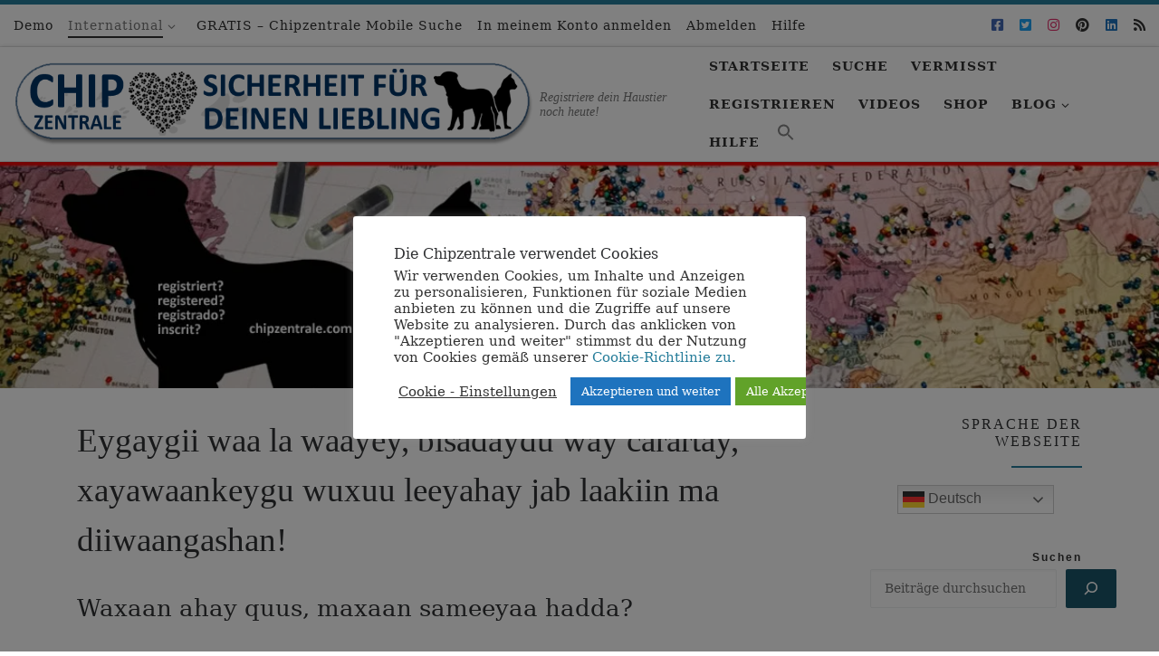

--- FILE ---
content_type: text/html; charset=UTF-8
request_url: https://www.chipzentrale.com/eygaygii-waa-la-waayey-bisadaydu-way-carartay-xayawaankeygu-wuxuu-leeyahay-jab-laakiin-ma-diiwaangashan/
body_size: 57466
content:
<!DOCTYPE html>
<!--[if IE 7]>
<html class="ie ie7" lang="de">
<![endif]-->
<!--[if IE 8]>
<html class="ie ie8" lang="de">
<![endif]-->
<!--[if !(IE 7) | !(IE 8)  ]><!-->
<html lang="de" class="no-js">
<!--<![endif]-->
  <head>
  <meta charset="UTF-8" />
  <meta http-equiv="X-UA-Compatible" content="IE=EDGE" />
  <meta name="viewport" content="width=device-width, initial-scale=1.0" />
  <link rel="profile"  href="https://gmpg.org/xfn/11" />
  <link rel="pingback" href="https://www.chipzentrale.com/xmlrpc.php" />
  
  <!--[if lt IE 9]>
    <script src="https://www.chipzentrale.com/wp-content/themes/customizr/assets/front/js/libs/html5.js"></script>
  <![endif]-->
<script>(function(html){html.className = html.className.replace(/\bno-js\b/,'js')})(document.documentElement);</script>
<meta name='robots' content='index, follow, max-image-preview:large, max-snippet:-1, max-video-preview:-1' />

	
	<title>Eygaygii waa la waayey, bisadaydu way carartay, xayawaankeygu wuxuu leeyahay jab laakiin ma diiwaangashan! | Internationale Hunde &amp; Katzen Datenbank</title>
	<meta name="description" content="Eygaygii waa la waayey, bisadaydu way carartay, xayawaankeygu wuxuu leeyahay jab laakiin ma diiwaangashan! |" />
	<link rel="canonical" href="https://www.chipzentrale.com/eygaygii-waa-la-waayey-bisadaydu-way-carartay-xayawaankeygu-wuxuu-leeyahay-jab-laakiin-ma-diiwaangashan/" />
	<meta property="og:locale" content="de_DE" />
	<meta property="og:type" content="article" />
	<meta property="og:title" content="Eygaygii waa la waayey, bisadaydu way carartay, xayawaankeygu wuxuu leeyahay jab laakiin ma diiwaangashan! | Internationale Hunde &amp; Katzen Datenbank" />
	<meta property="og:description" content="Eygaygii waa la waayey, bisadaydu way carartay, xayawaankeygu wuxuu leeyahay jab laakiin ma diiwaangashan! |" />
	<meta property="og:url" content="https://www.chipzentrale.com/eygaygii-waa-la-waayey-bisadaydu-way-carartay-xayawaankeygu-wuxuu-leeyahay-jab-laakiin-ma-diiwaangashan/" />
	<meta property="og:site_name" content="Internationale Hunde &amp; Katzen Datenbank" />
	<meta property="article:publisher" content="https://www.facebook.com/chipdatenbank" />
	<meta property="article:modified_time" content="2020-12-06T10:50:57+00:00" />
	<meta property="og:image" content="https://i0.wp.com/www.chipzentrale.com/wp-content/uploads/2020/12/vermisste_tiere_missing_animals_animales_desaparecidos_suche_search_buqueda.jpg?fit=1200%2C630&ssl=1" />
	<meta property="og:image:width" content="1200" />
	<meta property="og:image:height" content="630" />
	<meta property="og:image:type" content="image/jpeg" />
	<meta name="twitter:card" content="summary_large_image" />
	<meta name="twitter:site" content="@chipzentrale" />
	<meta name="twitter:label1" content="Geschätzte Lesezeit" />
	<meta name="twitter:data1" content="7 Minuten" />
	<script type="application/ld+json" class="yoast-schema-graph">{"@context":"https://schema.org","@graph":[{"@type":["Article","Report"],"@id":"https://www.chipzentrale.com/eygaygii-waa-la-waayey-bisadaydu-way-carartay-xayawaankeygu-wuxuu-leeyahay-jab-laakiin-ma-diiwaangashan/#article","isPartOf":{"@id":"https://www.chipzentrale.com/eygaygii-waa-la-waayey-bisadaydu-way-carartay-xayawaankeygu-wuxuu-leeyahay-jab-laakiin-ma-diiwaangashan/"},"author":{"name":"Chipzentrale","@id":"https://www.chipzentrale.com/#/schema/person/8023807465586287a914a29cd893dad0"},"headline":"Eygaygii waa la waayey, bisadaydu way carartay, xayawaankeygu wuxuu leeyahay jab laakiin ma diiwaangashan!","datePublished":"2020-12-06T10:50:56+00:00","dateModified":"2020-12-06T10:50:57+00:00","mainEntityOfPage":{"@id":"https://www.chipzentrale.com/eygaygii-waa-la-waayey-bisadaydu-way-carartay-xayawaankeygu-wuxuu-leeyahay-jab-laakiin-ma-diiwaangashan/"},"wordCount":1507,"publisher":{"@id":"https://www.chipzentrale.com/#organization"},"image":{"@id":"https://www.chipzentrale.com/eygaygii-waa-la-waayey-bisadaydu-way-carartay-xayawaankeygu-wuxuu-leeyahay-jab-laakiin-ma-diiwaangashan/#primaryimage"},"thumbnailUrl":"https://i0.wp.com/www.chipzentrale.com/wp-content/uploads/2020/12/vermisste_tiere_missing_animals_animales_desaparecidos_suche_search_buqueda.jpg?fit=1200%2C630&ssl=1","inLanguage":"de"},{"@type":["WebPage","CollectionPage"],"@id":"https://www.chipzentrale.com/eygaygii-waa-la-waayey-bisadaydu-way-carartay-xayawaankeygu-wuxuu-leeyahay-jab-laakiin-ma-diiwaangashan/","url":"https://www.chipzentrale.com/eygaygii-waa-la-waayey-bisadaydu-way-carartay-xayawaankeygu-wuxuu-leeyahay-jab-laakiin-ma-diiwaangashan/","name":"Eygaygii waa la waayey, bisadaydu way carartay, xayawaankeygu wuxuu leeyahay jab laakiin ma diiwaangashan! | Internationale Hunde &amp; Katzen Datenbank","isPartOf":{"@id":"https://www.chipzentrale.com/#website"},"primaryImageOfPage":{"@id":"https://www.chipzentrale.com/eygaygii-waa-la-waayey-bisadaydu-way-carartay-xayawaankeygu-wuxuu-leeyahay-jab-laakiin-ma-diiwaangashan/#primaryimage"},"image":{"@id":"https://www.chipzentrale.com/eygaygii-waa-la-waayey-bisadaydu-way-carartay-xayawaankeygu-wuxuu-leeyahay-jab-laakiin-ma-diiwaangashan/#primaryimage"},"thumbnailUrl":"https://i0.wp.com/www.chipzentrale.com/wp-content/uploads/2020/12/vermisste_tiere_missing_animals_animales_desaparecidos_suche_search_buqueda.jpg?fit=1200%2C630&ssl=1","datePublished":"2020-12-06T10:50:56+00:00","dateModified":"2020-12-06T10:50:57+00:00","description":"Eygaygii waa la waayey, bisadaydu way carartay, xayawaankeygu wuxuu leeyahay jab laakiin ma diiwaangashan! |","breadcrumb":{"@id":"https://www.chipzentrale.com/eygaygii-waa-la-waayey-bisadaydu-way-carartay-xayawaankeygu-wuxuu-leeyahay-jab-laakiin-ma-diiwaangashan/#breadcrumb"},"inLanguage":"de"},{"@type":"ImageObject","inLanguage":"de","@id":"https://www.chipzentrale.com/eygaygii-waa-la-waayey-bisadaydu-way-carartay-xayawaankeygu-wuxuu-leeyahay-jab-laakiin-ma-diiwaangashan/#primaryimage","url":"https://i0.wp.com/www.chipzentrale.com/wp-content/uploads/2020/12/vermisste_tiere_missing_animals_animales_desaparecidos_suche_search_buqueda.jpg?fit=1200%2C630&ssl=1","contentUrl":"https://i0.wp.com/www.chipzentrale.com/wp-content/uploads/2020/12/vermisste_tiere_missing_animals_animales_desaparecidos_suche_search_buqueda.jpg?fit=1200%2C630&ssl=1","width":1200,"height":630,"caption":"base de datos internacional de animales desaparecidos international database for misssing animals internationale datenbank für vermisste tiere base de données internationale des animaux disparus SUCHE NACH VERMISSTEN TIEREN - SEARCH FOR MISSING ANIMALS BUSCAR ANIMALES PERDIDOS - RECHERCHE D'ANIMAUX DISPARUS"},{"@type":"BreadcrumbList","@id":"https://www.chipzentrale.com/eygaygii-waa-la-waayey-bisadaydu-way-carartay-xayawaankeygu-wuxuu-leeyahay-jab-laakiin-ma-diiwaangashan/#breadcrumb","itemListElement":[{"@type":"ListItem","position":1,"name":"Home","item":"https://www.chipzentrale.com/"},{"@type":"ListItem","position":2,"name":"Eygaygii waa la waayey, bisadaydu way carartay, xayawaankeygu wuxuu leeyahay jab laakiin ma diiwaangashan!"}]},{"@type":"WebSite","@id":"https://www.chipzentrale.com/#website","url":"https://www.chipzentrale.com/","name":"Internationale Hunde &amp; Katzen Datenbank","description":"Registriere dein Haustier noch heute!","publisher":{"@id":"https://www.chipzentrale.com/#organization"},"potentialAction":[{"@type":"SearchAction","target":{"@type":"EntryPoint","urlTemplate":"https://www.chipzentrale.com/?s={search_term_string}"},"query-input":{"@type":"PropertyValueSpecification","valueRequired":true,"valueName":"search_term_string"}}],"inLanguage":"de"},{"@type":"Organization","@id":"https://www.chipzentrale.com/#organization","name":"Chipzentrale - Internationale Transponder Chip Datenbank für Haustiere","url":"https://www.chipzentrale.com/","logo":{"@type":"ImageObject","inLanguage":"de","@id":"https://www.chipzentrale.com/#/schema/logo/image/","url":"","contentUrl":"","caption":"Chipzentrale - Internationale Transponder Chip Datenbank für Haustiere"},"image":{"@id":"https://www.chipzentrale.com/#/schema/logo/image/"},"sameAs":["https://www.facebook.com/chipdatenbank","https://x.com/chipzentrale","https://www.instagram.com/chipzentrale/","https://www.pinterest.at/chipzentrale","https://www.youtube.com/channel/UCZiqGgl-KxLPYRDCXkadYKA"]},{"@type":"Person","@id":"https://www.chipzentrale.com/#/schema/person/8023807465586287a914a29cd893dad0","name":"Chipzentrale","image":{"@type":"ImageObject","inLanguage":"de","@id":"https://www.chipzentrale.com/#/schema/person/image/","url":"https://secure.gravatar.com/avatar/3843190bba6cdaf439c7bfd51fe8dbff3ae2f24b09e02f8887fff24ad3d8677c?s=96&d=mm&r=g","contentUrl":"https://secure.gravatar.com/avatar/3843190bba6cdaf439c7bfd51fe8dbff3ae2f24b09e02f8887fff24ad3d8677c?s=96&d=mm&r=g","caption":"Chipzentrale"},"description":"Tagtäglich wird eine große Anzahl von Haustieren als vermisst gemeldet. Jahr um Jahr verschwinden über 300.000 Haustiere. Nicht alle verunglücken oder werden von Tierfängern eingefangen. Die meisten Tiere tauchen irgendwann wieder in Vorgärten, in Tierheimen, bei Tierschutzorganisationen oder in Tierkliniken auf. Da nicht alle Registrierungsstellen optimal miteinander kooperieren, ist es überaus wichtig, das Sie Ihren Liebling in einer Weltweiten Datenbank wie unserer registrieren.","sameAs":["https://www.chipzentrale.com","https://www.facebook.com/chipdatenbank","https://x.com/chipzentrale"],"url":"https://www.chipzentrale.com/author/chipdmin/"}]}</script>
	


<link rel='dns-prefetch' href='//stats.wp.com' />
<link rel='dns-prefetch' href='//use.fontawesome.com' />
<link rel='dns-prefetch' href='//v0.wordpress.com' />
<link rel='preconnect' href='//i0.wp.com' />
<link rel='preconnect' href='//c0.wp.com' />
<link rel="alternate" type="application/rss+xml" title="Internationale Hunde &amp; Katzen Datenbank &raquo; Feed" href="https://www.chipzentrale.com/feed/" />
<link rel="alternate" type="application/rss+xml" title="Internationale Hunde &amp; Katzen Datenbank &raquo; Kommentar-Feed" href="https://www.chipzentrale.com/comments/feed/" />
<link rel="alternate" title="oEmbed (JSON)" type="application/json+oembed" href="https://www.chipzentrale.com/wp-json/oembed/1.0/embed?url=https%3A%2F%2Fwww.chipzentrale.com%2Feygaygii-waa-la-waayey-bisadaydu-way-carartay-xayawaankeygu-wuxuu-leeyahay-jab-laakiin-ma-diiwaangashan%2F" />
<link rel="alternate" title="oEmbed (XML)" type="text/xml+oembed" href="https://www.chipzentrale.com/wp-json/oembed/1.0/embed?url=https%3A%2F%2Fwww.chipzentrale.com%2Feygaygii-waa-la-waayey-bisadaydu-way-carartay-xayawaankeygu-wuxuu-leeyahay-jab-laakiin-ma-diiwaangashan%2F&#038;format=xml" />
<style id='wp-img-auto-sizes-contain-inline-css'>
img:is([sizes=auto i],[sizes^="auto," i]){contain-intrinsic-size:3000px 1500px}
/*# sourceURL=wp-img-auto-sizes-contain-inline-css */
</style>
<style id='wp-emoji-styles-inline-css'>

	img.wp-smiley, img.emoji {
		display: inline !important;
		border: none !important;
		box-shadow: none !important;
		height: 1em !important;
		width: 1em !important;
		margin: 0 0.07em !important;
		vertical-align: -0.1em !important;
		background: none !important;
		padding: 0 !important;
	}
/*# sourceURL=wp-emoji-styles-inline-css */
</style>
<style id='wp-block-library-inline-css'>
:root{--wp-block-synced-color:#7a00df;--wp-block-synced-color--rgb:122,0,223;--wp-bound-block-color:var(--wp-block-synced-color);--wp-editor-canvas-background:#ddd;--wp-admin-theme-color:#007cba;--wp-admin-theme-color--rgb:0,124,186;--wp-admin-theme-color-darker-10:#006ba1;--wp-admin-theme-color-darker-10--rgb:0,107,160.5;--wp-admin-theme-color-darker-20:#005a87;--wp-admin-theme-color-darker-20--rgb:0,90,135;--wp-admin-border-width-focus:2px}@media (min-resolution:192dpi){:root{--wp-admin-border-width-focus:1.5px}}.wp-element-button{cursor:pointer}:root .has-very-light-gray-background-color{background-color:#eee}:root .has-very-dark-gray-background-color{background-color:#313131}:root .has-very-light-gray-color{color:#eee}:root .has-very-dark-gray-color{color:#313131}:root .has-vivid-green-cyan-to-vivid-cyan-blue-gradient-background{background:linear-gradient(135deg,#00d084,#0693e3)}:root .has-purple-crush-gradient-background{background:linear-gradient(135deg,#34e2e4,#4721fb 50%,#ab1dfe)}:root .has-hazy-dawn-gradient-background{background:linear-gradient(135deg,#faaca8,#dad0ec)}:root .has-subdued-olive-gradient-background{background:linear-gradient(135deg,#fafae1,#67a671)}:root .has-atomic-cream-gradient-background{background:linear-gradient(135deg,#fdd79a,#004a59)}:root .has-nightshade-gradient-background{background:linear-gradient(135deg,#330968,#31cdcf)}:root .has-midnight-gradient-background{background:linear-gradient(135deg,#020381,#2874fc)}:root{--wp--preset--font-size--normal:16px;--wp--preset--font-size--huge:42px}.has-regular-font-size{font-size:1em}.has-larger-font-size{font-size:2.625em}.has-normal-font-size{font-size:var(--wp--preset--font-size--normal)}.has-huge-font-size{font-size:var(--wp--preset--font-size--huge)}.has-text-align-center{text-align:center}.has-text-align-left{text-align:left}.has-text-align-right{text-align:right}.has-fit-text{white-space:nowrap!important}#end-resizable-editor-section{display:none}.aligncenter{clear:both}.items-justified-left{justify-content:flex-start}.items-justified-center{justify-content:center}.items-justified-right{justify-content:flex-end}.items-justified-space-between{justify-content:space-between}.screen-reader-text{border:0;clip-path:inset(50%);height:1px;margin:-1px;overflow:hidden;padding:0;position:absolute;width:1px;word-wrap:normal!important}.screen-reader-text:focus{background-color:#ddd;clip-path:none;color:#444;display:block;font-size:1em;height:auto;left:5px;line-height:normal;padding:15px 23px 14px;text-decoration:none;top:5px;width:auto;z-index:100000}html :where(.has-border-color){border-style:solid}html :where([style*=border-top-color]){border-top-style:solid}html :where([style*=border-right-color]){border-right-style:solid}html :where([style*=border-bottom-color]){border-bottom-style:solid}html :where([style*=border-left-color]){border-left-style:solid}html :where([style*=border-width]){border-style:solid}html :where([style*=border-top-width]){border-top-style:solid}html :where([style*=border-right-width]){border-right-style:solid}html :where([style*=border-bottom-width]){border-bottom-style:solid}html :where([style*=border-left-width]){border-left-style:solid}html :where(img[class*=wp-image-]){height:auto;max-width:100%}:where(figure){margin:0 0 1em}html :where(.is-position-sticky){--wp-admin--admin-bar--position-offset:var(--wp-admin--admin-bar--height,0px)}@media screen and (max-width:600px){html :where(.is-position-sticky){--wp-admin--admin-bar--position-offset:0px}}

/*# sourceURL=wp-block-library-inline-css */
</style><style id='wp-block-gallery-inline-css'>
.blocks-gallery-grid:not(.has-nested-images),.wp-block-gallery:not(.has-nested-images){display:flex;flex-wrap:wrap;list-style-type:none;margin:0;padding:0}.blocks-gallery-grid:not(.has-nested-images) .blocks-gallery-image,.blocks-gallery-grid:not(.has-nested-images) .blocks-gallery-item,.wp-block-gallery:not(.has-nested-images) .blocks-gallery-image,.wp-block-gallery:not(.has-nested-images) .blocks-gallery-item{display:flex;flex-direction:column;flex-grow:1;justify-content:center;margin:0 1em 1em 0;position:relative;width:calc(50% - 1em)}.blocks-gallery-grid:not(.has-nested-images) .blocks-gallery-image:nth-of-type(2n),.blocks-gallery-grid:not(.has-nested-images) .blocks-gallery-item:nth-of-type(2n),.wp-block-gallery:not(.has-nested-images) .blocks-gallery-image:nth-of-type(2n),.wp-block-gallery:not(.has-nested-images) .blocks-gallery-item:nth-of-type(2n){margin-right:0}.blocks-gallery-grid:not(.has-nested-images) .blocks-gallery-image figure,.blocks-gallery-grid:not(.has-nested-images) .blocks-gallery-item figure,.wp-block-gallery:not(.has-nested-images) .blocks-gallery-image figure,.wp-block-gallery:not(.has-nested-images) .blocks-gallery-item figure{align-items:flex-end;display:flex;height:100%;justify-content:flex-start;margin:0}.blocks-gallery-grid:not(.has-nested-images) .blocks-gallery-image img,.blocks-gallery-grid:not(.has-nested-images) .blocks-gallery-item img,.wp-block-gallery:not(.has-nested-images) .blocks-gallery-image img,.wp-block-gallery:not(.has-nested-images) .blocks-gallery-item img{display:block;height:auto;max-width:100%;width:auto}.blocks-gallery-grid:not(.has-nested-images) .blocks-gallery-image figcaption,.blocks-gallery-grid:not(.has-nested-images) .blocks-gallery-item figcaption,.wp-block-gallery:not(.has-nested-images) .blocks-gallery-image figcaption,.wp-block-gallery:not(.has-nested-images) .blocks-gallery-item figcaption{background:linear-gradient(0deg,#000000b3,#0000004d 70%,#0000);bottom:0;box-sizing:border-box;color:#fff;font-size:.8em;margin:0;max-height:100%;overflow:auto;padding:3em .77em .7em;position:absolute;text-align:center;width:100%;z-index:2}.blocks-gallery-grid:not(.has-nested-images) .blocks-gallery-image figcaption img,.blocks-gallery-grid:not(.has-nested-images) .blocks-gallery-item figcaption img,.wp-block-gallery:not(.has-nested-images) .blocks-gallery-image figcaption img,.wp-block-gallery:not(.has-nested-images) .blocks-gallery-item figcaption img{display:inline}.blocks-gallery-grid:not(.has-nested-images) figcaption,.wp-block-gallery:not(.has-nested-images) figcaption{flex-grow:1}.blocks-gallery-grid:not(.has-nested-images).is-cropped .blocks-gallery-image a,.blocks-gallery-grid:not(.has-nested-images).is-cropped .blocks-gallery-image img,.blocks-gallery-grid:not(.has-nested-images).is-cropped .blocks-gallery-item a,.blocks-gallery-grid:not(.has-nested-images).is-cropped .blocks-gallery-item img,.wp-block-gallery:not(.has-nested-images).is-cropped .blocks-gallery-image a,.wp-block-gallery:not(.has-nested-images).is-cropped .blocks-gallery-image img,.wp-block-gallery:not(.has-nested-images).is-cropped .blocks-gallery-item a,.wp-block-gallery:not(.has-nested-images).is-cropped .blocks-gallery-item img{flex:1;height:100%;object-fit:cover;width:100%}.blocks-gallery-grid:not(.has-nested-images).columns-1 .blocks-gallery-image,.blocks-gallery-grid:not(.has-nested-images).columns-1 .blocks-gallery-item,.wp-block-gallery:not(.has-nested-images).columns-1 .blocks-gallery-image,.wp-block-gallery:not(.has-nested-images).columns-1 .blocks-gallery-item{margin-right:0;width:100%}@media (min-width:600px){.blocks-gallery-grid:not(.has-nested-images).columns-3 .blocks-gallery-image,.blocks-gallery-grid:not(.has-nested-images).columns-3 .blocks-gallery-item,.wp-block-gallery:not(.has-nested-images).columns-3 .blocks-gallery-image,.wp-block-gallery:not(.has-nested-images).columns-3 .blocks-gallery-item{margin-right:1em;width:calc(33.33333% - .66667em)}.blocks-gallery-grid:not(.has-nested-images).columns-4 .blocks-gallery-image,.blocks-gallery-grid:not(.has-nested-images).columns-4 .blocks-gallery-item,.wp-block-gallery:not(.has-nested-images).columns-4 .blocks-gallery-image,.wp-block-gallery:not(.has-nested-images).columns-4 .blocks-gallery-item{margin-right:1em;width:calc(25% - .75em)}.blocks-gallery-grid:not(.has-nested-images).columns-5 .blocks-gallery-image,.blocks-gallery-grid:not(.has-nested-images).columns-5 .blocks-gallery-item,.wp-block-gallery:not(.has-nested-images).columns-5 .blocks-gallery-image,.wp-block-gallery:not(.has-nested-images).columns-5 .blocks-gallery-item{margin-right:1em;width:calc(20% - .8em)}.blocks-gallery-grid:not(.has-nested-images).columns-6 .blocks-gallery-image,.blocks-gallery-grid:not(.has-nested-images).columns-6 .blocks-gallery-item,.wp-block-gallery:not(.has-nested-images).columns-6 .blocks-gallery-image,.wp-block-gallery:not(.has-nested-images).columns-6 .blocks-gallery-item{margin-right:1em;width:calc(16.66667% - .83333em)}.blocks-gallery-grid:not(.has-nested-images).columns-7 .blocks-gallery-image,.blocks-gallery-grid:not(.has-nested-images).columns-7 .blocks-gallery-item,.wp-block-gallery:not(.has-nested-images).columns-7 .blocks-gallery-image,.wp-block-gallery:not(.has-nested-images).columns-7 .blocks-gallery-item{margin-right:1em;width:calc(14.28571% - .85714em)}.blocks-gallery-grid:not(.has-nested-images).columns-8 .blocks-gallery-image,.blocks-gallery-grid:not(.has-nested-images).columns-8 .blocks-gallery-item,.wp-block-gallery:not(.has-nested-images).columns-8 .blocks-gallery-image,.wp-block-gallery:not(.has-nested-images).columns-8 .blocks-gallery-item{margin-right:1em;width:calc(12.5% - .875em)}.blocks-gallery-grid:not(.has-nested-images).columns-1 .blocks-gallery-image:nth-of-type(1n),.blocks-gallery-grid:not(.has-nested-images).columns-1 .blocks-gallery-item:nth-of-type(1n),.blocks-gallery-grid:not(.has-nested-images).columns-2 .blocks-gallery-image:nth-of-type(2n),.blocks-gallery-grid:not(.has-nested-images).columns-2 .blocks-gallery-item:nth-of-type(2n),.blocks-gallery-grid:not(.has-nested-images).columns-3 .blocks-gallery-image:nth-of-type(3n),.blocks-gallery-grid:not(.has-nested-images).columns-3 .blocks-gallery-item:nth-of-type(3n),.blocks-gallery-grid:not(.has-nested-images).columns-4 .blocks-gallery-image:nth-of-type(4n),.blocks-gallery-grid:not(.has-nested-images).columns-4 .blocks-gallery-item:nth-of-type(4n),.blocks-gallery-grid:not(.has-nested-images).columns-5 .blocks-gallery-image:nth-of-type(5n),.blocks-gallery-grid:not(.has-nested-images).columns-5 .blocks-gallery-item:nth-of-type(5n),.blocks-gallery-grid:not(.has-nested-images).columns-6 .blocks-gallery-image:nth-of-type(6n),.blocks-gallery-grid:not(.has-nested-images).columns-6 .blocks-gallery-item:nth-of-type(6n),.blocks-gallery-grid:not(.has-nested-images).columns-7 .blocks-gallery-image:nth-of-type(7n),.blocks-gallery-grid:not(.has-nested-images).columns-7 .blocks-gallery-item:nth-of-type(7n),.blocks-gallery-grid:not(.has-nested-images).columns-8 .blocks-gallery-image:nth-of-type(8n),.blocks-gallery-grid:not(.has-nested-images).columns-8 .blocks-gallery-item:nth-of-type(8n),.wp-block-gallery:not(.has-nested-images).columns-1 .blocks-gallery-image:nth-of-type(1n),.wp-block-gallery:not(.has-nested-images).columns-1 .blocks-gallery-item:nth-of-type(1n),.wp-block-gallery:not(.has-nested-images).columns-2 .blocks-gallery-image:nth-of-type(2n),.wp-block-gallery:not(.has-nested-images).columns-2 .blocks-gallery-item:nth-of-type(2n),.wp-block-gallery:not(.has-nested-images).columns-3 .blocks-gallery-image:nth-of-type(3n),.wp-block-gallery:not(.has-nested-images).columns-3 .blocks-gallery-item:nth-of-type(3n),.wp-block-gallery:not(.has-nested-images).columns-4 .blocks-gallery-image:nth-of-type(4n),.wp-block-gallery:not(.has-nested-images).columns-4 .blocks-gallery-item:nth-of-type(4n),.wp-block-gallery:not(.has-nested-images).columns-5 .blocks-gallery-image:nth-of-type(5n),.wp-block-gallery:not(.has-nested-images).columns-5 .blocks-gallery-item:nth-of-type(5n),.wp-block-gallery:not(.has-nested-images).columns-6 .blocks-gallery-image:nth-of-type(6n),.wp-block-gallery:not(.has-nested-images).columns-6 .blocks-gallery-item:nth-of-type(6n),.wp-block-gallery:not(.has-nested-images).columns-7 .blocks-gallery-image:nth-of-type(7n),.wp-block-gallery:not(.has-nested-images).columns-7 .blocks-gallery-item:nth-of-type(7n),.wp-block-gallery:not(.has-nested-images).columns-8 .blocks-gallery-image:nth-of-type(8n),.wp-block-gallery:not(.has-nested-images).columns-8 .blocks-gallery-item:nth-of-type(8n){margin-right:0}}.blocks-gallery-grid:not(.has-nested-images) .blocks-gallery-image:last-child,.blocks-gallery-grid:not(.has-nested-images) .blocks-gallery-item:last-child,.wp-block-gallery:not(.has-nested-images) .blocks-gallery-image:last-child,.wp-block-gallery:not(.has-nested-images) .blocks-gallery-item:last-child{margin-right:0}.blocks-gallery-grid:not(.has-nested-images).alignleft,.blocks-gallery-grid:not(.has-nested-images).alignright,.wp-block-gallery:not(.has-nested-images).alignleft,.wp-block-gallery:not(.has-nested-images).alignright{max-width:420px;width:100%}.blocks-gallery-grid:not(.has-nested-images).aligncenter .blocks-gallery-item figure,.wp-block-gallery:not(.has-nested-images).aligncenter .blocks-gallery-item figure{justify-content:center}.wp-block-gallery:not(.is-cropped) .blocks-gallery-item{align-self:flex-start}figure.wp-block-gallery.has-nested-images{align-items:normal}.wp-block-gallery.has-nested-images figure.wp-block-image:not(#individual-image){margin:0;width:calc(50% - var(--wp--style--unstable-gallery-gap, 16px)/2)}.wp-block-gallery.has-nested-images figure.wp-block-image{box-sizing:border-box;display:flex;flex-direction:column;flex-grow:1;justify-content:center;max-width:100%;position:relative}.wp-block-gallery.has-nested-images figure.wp-block-image>a,.wp-block-gallery.has-nested-images figure.wp-block-image>div{flex-direction:column;flex-grow:1;margin:0}.wp-block-gallery.has-nested-images figure.wp-block-image img{display:block;height:auto;max-width:100%!important;width:auto}.wp-block-gallery.has-nested-images figure.wp-block-image figcaption,.wp-block-gallery.has-nested-images figure.wp-block-image:has(figcaption):before{bottom:0;left:0;max-height:100%;position:absolute;right:0}.wp-block-gallery.has-nested-images figure.wp-block-image:has(figcaption):before{backdrop-filter:blur(3px);content:"";height:100%;-webkit-mask-image:linear-gradient(0deg,#000 20%,#0000);mask-image:linear-gradient(0deg,#000 20%,#0000);max-height:40%;pointer-events:none}.wp-block-gallery.has-nested-images figure.wp-block-image figcaption{box-sizing:border-box;color:#fff;font-size:13px;margin:0;overflow:auto;padding:1em;text-align:center;text-shadow:0 0 1.5px #000}.wp-block-gallery.has-nested-images figure.wp-block-image figcaption::-webkit-scrollbar{height:12px;width:12px}.wp-block-gallery.has-nested-images figure.wp-block-image figcaption::-webkit-scrollbar-track{background-color:initial}.wp-block-gallery.has-nested-images figure.wp-block-image figcaption::-webkit-scrollbar-thumb{background-clip:padding-box;background-color:initial;border:3px solid #0000;border-radius:8px}.wp-block-gallery.has-nested-images figure.wp-block-image figcaption:focus-within::-webkit-scrollbar-thumb,.wp-block-gallery.has-nested-images figure.wp-block-image figcaption:focus::-webkit-scrollbar-thumb,.wp-block-gallery.has-nested-images figure.wp-block-image figcaption:hover::-webkit-scrollbar-thumb{background-color:#fffc}.wp-block-gallery.has-nested-images figure.wp-block-image figcaption{scrollbar-color:#0000 #0000;scrollbar-gutter:stable both-edges;scrollbar-width:thin}.wp-block-gallery.has-nested-images figure.wp-block-image figcaption:focus,.wp-block-gallery.has-nested-images figure.wp-block-image figcaption:focus-within,.wp-block-gallery.has-nested-images figure.wp-block-image figcaption:hover{scrollbar-color:#fffc #0000}.wp-block-gallery.has-nested-images figure.wp-block-image figcaption{will-change:transform}@media (hover:none){.wp-block-gallery.has-nested-images figure.wp-block-image figcaption{scrollbar-color:#fffc #0000}}.wp-block-gallery.has-nested-images figure.wp-block-image figcaption{background:linear-gradient(0deg,#0006,#0000)}.wp-block-gallery.has-nested-images figure.wp-block-image figcaption img{display:inline}.wp-block-gallery.has-nested-images figure.wp-block-image figcaption a{color:inherit}.wp-block-gallery.has-nested-images figure.wp-block-image.has-custom-border img{box-sizing:border-box}.wp-block-gallery.has-nested-images figure.wp-block-image.has-custom-border>a,.wp-block-gallery.has-nested-images figure.wp-block-image.has-custom-border>div,.wp-block-gallery.has-nested-images figure.wp-block-image.is-style-rounded>a,.wp-block-gallery.has-nested-images figure.wp-block-image.is-style-rounded>div{flex:1 1 auto}.wp-block-gallery.has-nested-images figure.wp-block-image.has-custom-border figcaption,.wp-block-gallery.has-nested-images figure.wp-block-image.is-style-rounded figcaption{background:none;color:inherit;flex:initial;margin:0;padding:10px 10px 9px;position:relative;text-shadow:none}.wp-block-gallery.has-nested-images figure.wp-block-image.has-custom-border:before,.wp-block-gallery.has-nested-images figure.wp-block-image.is-style-rounded:before{content:none}.wp-block-gallery.has-nested-images figcaption{flex-basis:100%;flex-grow:1;text-align:center}.wp-block-gallery.has-nested-images:not(.is-cropped) figure.wp-block-image:not(#individual-image){margin-bottom:auto;margin-top:0}.wp-block-gallery.has-nested-images.is-cropped figure.wp-block-image:not(#individual-image){align-self:inherit}.wp-block-gallery.has-nested-images.is-cropped figure.wp-block-image:not(#individual-image)>a,.wp-block-gallery.has-nested-images.is-cropped figure.wp-block-image:not(#individual-image)>div:not(.components-drop-zone){display:flex}.wp-block-gallery.has-nested-images.is-cropped figure.wp-block-image:not(#individual-image) a,.wp-block-gallery.has-nested-images.is-cropped figure.wp-block-image:not(#individual-image) img{flex:1 0 0%;height:100%;object-fit:cover;width:100%}.wp-block-gallery.has-nested-images.columns-1 figure.wp-block-image:not(#individual-image){width:100%}@media (min-width:600px){.wp-block-gallery.has-nested-images.columns-3 figure.wp-block-image:not(#individual-image){width:calc(33.33333% - var(--wp--style--unstable-gallery-gap, 16px)*.66667)}.wp-block-gallery.has-nested-images.columns-4 figure.wp-block-image:not(#individual-image){width:calc(25% - var(--wp--style--unstable-gallery-gap, 16px)*.75)}.wp-block-gallery.has-nested-images.columns-5 figure.wp-block-image:not(#individual-image){width:calc(20% - var(--wp--style--unstable-gallery-gap, 16px)*.8)}.wp-block-gallery.has-nested-images.columns-6 figure.wp-block-image:not(#individual-image){width:calc(16.66667% - var(--wp--style--unstable-gallery-gap, 16px)*.83333)}.wp-block-gallery.has-nested-images.columns-7 figure.wp-block-image:not(#individual-image){width:calc(14.28571% - var(--wp--style--unstable-gallery-gap, 16px)*.85714)}.wp-block-gallery.has-nested-images.columns-8 figure.wp-block-image:not(#individual-image){width:calc(12.5% - var(--wp--style--unstable-gallery-gap, 16px)*.875)}.wp-block-gallery.has-nested-images.columns-default figure.wp-block-image:not(#individual-image){width:calc(33.33% - var(--wp--style--unstable-gallery-gap, 16px)*.66667)}.wp-block-gallery.has-nested-images.columns-default figure.wp-block-image:not(#individual-image):first-child:nth-last-child(2),.wp-block-gallery.has-nested-images.columns-default figure.wp-block-image:not(#individual-image):first-child:nth-last-child(2)~figure.wp-block-image:not(#individual-image){width:calc(50% - var(--wp--style--unstable-gallery-gap, 16px)*.5)}.wp-block-gallery.has-nested-images.columns-default figure.wp-block-image:not(#individual-image):first-child:last-child{width:100%}}.wp-block-gallery.has-nested-images.alignleft,.wp-block-gallery.has-nested-images.alignright{max-width:420px;width:100%}.wp-block-gallery.has-nested-images.aligncenter{justify-content:center}
/*# sourceURL=https://c0.wp.com/c/6.9/wp-includes/blocks/gallery/style.min.css */
</style>
<style id='wp-block-heading-inline-css'>
h1:where(.wp-block-heading).has-background,h2:where(.wp-block-heading).has-background,h3:where(.wp-block-heading).has-background,h4:where(.wp-block-heading).has-background,h5:where(.wp-block-heading).has-background,h6:where(.wp-block-heading).has-background{padding:1.25em 2.375em}h1.has-text-align-left[style*=writing-mode]:where([style*=vertical-lr]),h1.has-text-align-right[style*=writing-mode]:where([style*=vertical-rl]),h2.has-text-align-left[style*=writing-mode]:where([style*=vertical-lr]),h2.has-text-align-right[style*=writing-mode]:where([style*=vertical-rl]),h3.has-text-align-left[style*=writing-mode]:where([style*=vertical-lr]),h3.has-text-align-right[style*=writing-mode]:where([style*=vertical-rl]),h4.has-text-align-left[style*=writing-mode]:where([style*=vertical-lr]),h4.has-text-align-right[style*=writing-mode]:where([style*=vertical-rl]),h5.has-text-align-left[style*=writing-mode]:where([style*=vertical-lr]),h5.has-text-align-right[style*=writing-mode]:where([style*=vertical-rl]),h6.has-text-align-left[style*=writing-mode]:where([style*=vertical-lr]),h6.has-text-align-right[style*=writing-mode]:where([style*=vertical-rl]){rotate:180deg}
/*# sourceURL=https://c0.wp.com/c/6.9/wp-includes/blocks/heading/style.min.css */
</style>
<style id='wp-block-image-inline-css'>
.wp-block-image>a,.wp-block-image>figure>a{display:inline-block}.wp-block-image img{box-sizing:border-box;height:auto;max-width:100%;vertical-align:bottom}@media not (prefers-reduced-motion){.wp-block-image img.hide{visibility:hidden}.wp-block-image img.show{animation:show-content-image .4s}}.wp-block-image[style*=border-radius] img,.wp-block-image[style*=border-radius]>a{border-radius:inherit}.wp-block-image.has-custom-border img{box-sizing:border-box}.wp-block-image.aligncenter{text-align:center}.wp-block-image.alignfull>a,.wp-block-image.alignwide>a{width:100%}.wp-block-image.alignfull img,.wp-block-image.alignwide img{height:auto;width:100%}.wp-block-image .aligncenter,.wp-block-image .alignleft,.wp-block-image .alignright,.wp-block-image.aligncenter,.wp-block-image.alignleft,.wp-block-image.alignright{display:table}.wp-block-image .aligncenter>figcaption,.wp-block-image .alignleft>figcaption,.wp-block-image .alignright>figcaption,.wp-block-image.aligncenter>figcaption,.wp-block-image.alignleft>figcaption,.wp-block-image.alignright>figcaption{caption-side:bottom;display:table-caption}.wp-block-image .alignleft{float:left;margin:.5em 1em .5em 0}.wp-block-image .alignright{float:right;margin:.5em 0 .5em 1em}.wp-block-image .aligncenter{margin-left:auto;margin-right:auto}.wp-block-image :where(figcaption){margin-bottom:1em;margin-top:.5em}.wp-block-image.is-style-circle-mask img{border-radius:9999px}@supports ((-webkit-mask-image:none) or (mask-image:none)) or (-webkit-mask-image:none){.wp-block-image.is-style-circle-mask img{border-radius:0;-webkit-mask-image:url('data:image/svg+xml;utf8,<svg viewBox="0 0 100 100" xmlns="http://www.w3.org/2000/svg"><circle cx="50" cy="50" r="50"/></svg>');mask-image:url('data:image/svg+xml;utf8,<svg viewBox="0 0 100 100" xmlns="http://www.w3.org/2000/svg"><circle cx="50" cy="50" r="50"/></svg>');mask-mode:alpha;-webkit-mask-position:center;mask-position:center;-webkit-mask-repeat:no-repeat;mask-repeat:no-repeat;-webkit-mask-size:contain;mask-size:contain}}:root :where(.wp-block-image.is-style-rounded img,.wp-block-image .is-style-rounded img){border-radius:9999px}.wp-block-image figure{margin:0}.wp-lightbox-container{display:flex;flex-direction:column;position:relative}.wp-lightbox-container img{cursor:zoom-in}.wp-lightbox-container img:hover+button{opacity:1}.wp-lightbox-container button{align-items:center;backdrop-filter:blur(16px) saturate(180%);background-color:#5a5a5a40;border:none;border-radius:4px;cursor:zoom-in;display:flex;height:20px;justify-content:center;opacity:0;padding:0;position:absolute;right:16px;text-align:center;top:16px;width:20px;z-index:100}@media not (prefers-reduced-motion){.wp-lightbox-container button{transition:opacity .2s ease}}.wp-lightbox-container button:focus-visible{outline:3px auto #5a5a5a40;outline:3px auto -webkit-focus-ring-color;outline-offset:3px}.wp-lightbox-container button:hover{cursor:pointer;opacity:1}.wp-lightbox-container button:focus{opacity:1}.wp-lightbox-container button:focus,.wp-lightbox-container button:hover,.wp-lightbox-container button:not(:hover):not(:active):not(.has-background){background-color:#5a5a5a40;border:none}.wp-lightbox-overlay{box-sizing:border-box;cursor:zoom-out;height:100vh;left:0;overflow:hidden;position:fixed;top:0;visibility:hidden;width:100%;z-index:100000}.wp-lightbox-overlay .close-button{align-items:center;cursor:pointer;display:flex;justify-content:center;min-height:40px;min-width:40px;padding:0;position:absolute;right:calc(env(safe-area-inset-right) + 16px);top:calc(env(safe-area-inset-top) + 16px);z-index:5000000}.wp-lightbox-overlay .close-button:focus,.wp-lightbox-overlay .close-button:hover,.wp-lightbox-overlay .close-button:not(:hover):not(:active):not(.has-background){background:none;border:none}.wp-lightbox-overlay .lightbox-image-container{height:var(--wp--lightbox-container-height);left:50%;overflow:hidden;position:absolute;top:50%;transform:translate(-50%,-50%);transform-origin:top left;width:var(--wp--lightbox-container-width);z-index:9999999999}.wp-lightbox-overlay .wp-block-image{align-items:center;box-sizing:border-box;display:flex;height:100%;justify-content:center;margin:0;position:relative;transform-origin:0 0;width:100%;z-index:3000000}.wp-lightbox-overlay .wp-block-image img{height:var(--wp--lightbox-image-height);min-height:var(--wp--lightbox-image-height);min-width:var(--wp--lightbox-image-width);width:var(--wp--lightbox-image-width)}.wp-lightbox-overlay .wp-block-image figcaption{display:none}.wp-lightbox-overlay button{background:none;border:none}.wp-lightbox-overlay .scrim{background-color:#fff;height:100%;opacity:.9;position:absolute;width:100%;z-index:2000000}.wp-lightbox-overlay.active{visibility:visible}@media not (prefers-reduced-motion){.wp-lightbox-overlay.active{animation:turn-on-visibility .25s both}.wp-lightbox-overlay.active img{animation:turn-on-visibility .35s both}.wp-lightbox-overlay.show-closing-animation:not(.active){animation:turn-off-visibility .35s both}.wp-lightbox-overlay.show-closing-animation:not(.active) img{animation:turn-off-visibility .25s both}.wp-lightbox-overlay.zoom.active{animation:none;opacity:1;visibility:visible}.wp-lightbox-overlay.zoom.active .lightbox-image-container{animation:lightbox-zoom-in .4s}.wp-lightbox-overlay.zoom.active .lightbox-image-container img{animation:none}.wp-lightbox-overlay.zoom.active .scrim{animation:turn-on-visibility .4s forwards}.wp-lightbox-overlay.zoom.show-closing-animation:not(.active){animation:none}.wp-lightbox-overlay.zoom.show-closing-animation:not(.active) .lightbox-image-container{animation:lightbox-zoom-out .4s}.wp-lightbox-overlay.zoom.show-closing-animation:not(.active) .lightbox-image-container img{animation:none}.wp-lightbox-overlay.zoom.show-closing-animation:not(.active) .scrim{animation:turn-off-visibility .4s forwards}}@keyframes show-content-image{0%{visibility:hidden}99%{visibility:hidden}to{visibility:visible}}@keyframes turn-on-visibility{0%{opacity:0}to{opacity:1}}@keyframes turn-off-visibility{0%{opacity:1;visibility:visible}99%{opacity:0;visibility:visible}to{opacity:0;visibility:hidden}}@keyframes lightbox-zoom-in{0%{transform:translate(calc((-100vw + var(--wp--lightbox-scrollbar-width))/2 + var(--wp--lightbox-initial-left-position)),calc(-50vh + var(--wp--lightbox-initial-top-position))) scale(var(--wp--lightbox-scale))}to{transform:translate(-50%,-50%) scale(1)}}@keyframes lightbox-zoom-out{0%{transform:translate(-50%,-50%) scale(1);visibility:visible}99%{visibility:visible}to{transform:translate(calc((-100vw + var(--wp--lightbox-scrollbar-width))/2 + var(--wp--lightbox-initial-left-position)),calc(-50vh + var(--wp--lightbox-initial-top-position))) scale(var(--wp--lightbox-scale));visibility:hidden}}
/*# sourceURL=https://c0.wp.com/c/6.9/wp-includes/blocks/image/style.min.css */
</style>
<style id='wp-block-list-inline-css'>
ol,ul{box-sizing:border-box}:root :where(.wp-block-list.has-background){padding:1.25em 2.375em}
/*# sourceURL=https://c0.wp.com/c/6.9/wp-includes/blocks/list/style.min.css */
</style>
<style id='wp-block-media-text-inline-css'>
.wp-block-media-text{box-sizing:border-box;
  /*!rtl:begin:ignore*/direction:ltr;
  /*!rtl:end:ignore*/display:grid;grid-template-columns:50% 1fr;grid-template-rows:auto}.wp-block-media-text.has-media-on-the-right{grid-template-columns:1fr 50%}.wp-block-media-text.is-vertically-aligned-top>.wp-block-media-text__content,.wp-block-media-text.is-vertically-aligned-top>.wp-block-media-text__media{align-self:start}.wp-block-media-text.is-vertically-aligned-center>.wp-block-media-text__content,.wp-block-media-text.is-vertically-aligned-center>.wp-block-media-text__media,.wp-block-media-text>.wp-block-media-text__content,.wp-block-media-text>.wp-block-media-text__media{align-self:center}.wp-block-media-text.is-vertically-aligned-bottom>.wp-block-media-text__content,.wp-block-media-text.is-vertically-aligned-bottom>.wp-block-media-text__media{align-self:end}.wp-block-media-text>.wp-block-media-text__media{
  /*!rtl:begin:ignore*/grid-column:1;grid-row:1;
  /*!rtl:end:ignore*/margin:0}.wp-block-media-text>.wp-block-media-text__content{direction:ltr;
  /*!rtl:begin:ignore*/grid-column:2;grid-row:1;
  /*!rtl:end:ignore*/padding:0 8%;word-break:break-word}.wp-block-media-text.has-media-on-the-right>.wp-block-media-text__media{
  /*!rtl:begin:ignore*/grid-column:2;grid-row:1
  /*!rtl:end:ignore*/}.wp-block-media-text.has-media-on-the-right>.wp-block-media-text__content{
  /*!rtl:begin:ignore*/grid-column:1;grid-row:1
  /*!rtl:end:ignore*/}.wp-block-media-text__media a{display:block}.wp-block-media-text__media img,.wp-block-media-text__media video{height:auto;max-width:unset;vertical-align:middle;width:100%}.wp-block-media-text.is-image-fill>.wp-block-media-text__media{background-size:cover;height:100%;min-height:250px}.wp-block-media-text.is-image-fill>.wp-block-media-text__media>a{display:block;height:100%}.wp-block-media-text.is-image-fill>.wp-block-media-text__media img{height:1px;margin:-1px;overflow:hidden;padding:0;position:absolute;width:1px;clip:rect(0,0,0,0);border:0}.wp-block-media-text.is-image-fill-element>.wp-block-media-text__media{height:100%;min-height:250px}.wp-block-media-text.is-image-fill-element>.wp-block-media-text__media>a{display:block;height:100%}.wp-block-media-text.is-image-fill-element>.wp-block-media-text__media img{height:100%;object-fit:cover;width:100%}@media (max-width:600px){.wp-block-media-text.is-stacked-on-mobile{grid-template-columns:100%!important}.wp-block-media-text.is-stacked-on-mobile>.wp-block-media-text__media{grid-column:1;grid-row:1}.wp-block-media-text.is-stacked-on-mobile>.wp-block-media-text__content{grid-column:1;grid-row:2}}
/*# sourceURL=https://c0.wp.com/c/6.9/wp-includes/blocks/media-text/style.min.css */
</style>
<style id='wp-block-buttons-inline-css'>
.wp-block-buttons{box-sizing:border-box}.wp-block-buttons.is-vertical{flex-direction:column}.wp-block-buttons.is-vertical>.wp-block-button:last-child{margin-bottom:0}.wp-block-buttons>.wp-block-button{display:inline-block;margin:0}.wp-block-buttons.is-content-justification-left{justify-content:flex-start}.wp-block-buttons.is-content-justification-left.is-vertical{align-items:flex-start}.wp-block-buttons.is-content-justification-center{justify-content:center}.wp-block-buttons.is-content-justification-center.is-vertical{align-items:center}.wp-block-buttons.is-content-justification-right{justify-content:flex-end}.wp-block-buttons.is-content-justification-right.is-vertical{align-items:flex-end}.wp-block-buttons.is-content-justification-space-between{justify-content:space-between}.wp-block-buttons.aligncenter{text-align:center}.wp-block-buttons:not(.is-content-justification-space-between,.is-content-justification-right,.is-content-justification-left,.is-content-justification-center) .wp-block-button.aligncenter{margin-left:auto;margin-right:auto;width:100%}.wp-block-buttons[style*=text-decoration] .wp-block-button,.wp-block-buttons[style*=text-decoration] .wp-block-button__link{text-decoration:inherit}.wp-block-buttons.has-custom-font-size .wp-block-button__link{font-size:inherit}.wp-block-buttons .wp-block-button__link{width:100%}.wp-block-button.aligncenter{text-align:center}
/*# sourceURL=https://c0.wp.com/c/6.9/wp-includes/blocks/buttons/style.min.css */
</style>
<style id='wp-block-search-inline-css'>
.wp-block-search__button{margin-left:10px;word-break:normal}.wp-block-search__button.has-icon{line-height:0}.wp-block-search__button svg{height:1.25em;min-height:24px;min-width:24px;width:1.25em;fill:currentColor;vertical-align:text-bottom}:where(.wp-block-search__button){border:1px solid #ccc;padding:6px 10px}.wp-block-search__inside-wrapper{display:flex;flex:auto;flex-wrap:nowrap;max-width:100%}.wp-block-search__label{width:100%}.wp-block-search.wp-block-search__button-only .wp-block-search__button{box-sizing:border-box;display:flex;flex-shrink:0;justify-content:center;margin-left:0;max-width:100%}.wp-block-search.wp-block-search__button-only .wp-block-search__inside-wrapper{min-width:0!important;transition-property:width}.wp-block-search.wp-block-search__button-only .wp-block-search__input{flex-basis:100%;transition-duration:.3s}.wp-block-search.wp-block-search__button-only.wp-block-search__searchfield-hidden,.wp-block-search.wp-block-search__button-only.wp-block-search__searchfield-hidden .wp-block-search__inside-wrapper{overflow:hidden}.wp-block-search.wp-block-search__button-only.wp-block-search__searchfield-hidden .wp-block-search__input{border-left-width:0!important;border-right-width:0!important;flex-basis:0;flex-grow:0;margin:0;min-width:0!important;padding-left:0!important;padding-right:0!important;width:0!important}:where(.wp-block-search__input){appearance:none;border:1px solid #949494;flex-grow:1;font-family:inherit;font-size:inherit;font-style:inherit;font-weight:inherit;letter-spacing:inherit;line-height:inherit;margin-left:0;margin-right:0;min-width:3rem;padding:8px;text-decoration:unset!important;text-transform:inherit}:where(.wp-block-search__button-inside .wp-block-search__inside-wrapper){background-color:#fff;border:1px solid #949494;box-sizing:border-box;padding:4px}:where(.wp-block-search__button-inside .wp-block-search__inside-wrapper) .wp-block-search__input{border:none;border-radius:0;padding:0 4px}:where(.wp-block-search__button-inside .wp-block-search__inside-wrapper) .wp-block-search__input:focus{outline:none}:where(.wp-block-search__button-inside .wp-block-search__inside-wrapper) :where(.wp-block-search__button){padding:4px 8px}.wp-block-search.aligncenter .wp-block-search__inside-wrapper{margin:auto}.wp-block[data-align=right] .wp-block-search.wp-block-search__button-only .wp-block-search__inside-wrapper{float:right}
/*# sourceURL=https://c0.wp.com/c/6.9/wp-includes/blocks/search/style.min.css */
</style>
<style id='wp-block-paragraph-inline-css'>
.is-small-text{font-size:.875em}.is-regular-text{font-size:1em}.is-large-text{font-size:2.25em}.is-larger-text{font-size:3em}.has-drop-cap:not(:focus):first-letter{float:left;font-size:8.4em;font-style:normal;font-weight:100;line-height:.68;margin:.05em .1em 0 0;text-transform:uppercase}body.rtl .has-drop-cap:not(:focus):first-letter{float:none;margin-left:.1em}p.has-drop-cap.has-background{overflow:hidden}:root :where(p.has-background){padding:1.25em 2.375em}:where(p.has-text-color:not(.has-link-color)) a{color:inherit}p.has-text-align-left[style*="writing-mode:vertical-lr"],p.has-text-align-right[style*="writing-mode:vertical-rl"]{rotate:180deg}
/*# sourceURL=https://c0.wp.com/c/6.9/wp-includes/blocks/paragraph/style.min.css */
</style>
<style id='wp-block-quote-inline-css'>
.wp-block-quote{box-sizing:border-box;overflow-wrap:break-word}.wp-block-quote.is-large:where(:not(.is-style-plain)),.wp-block-quote.is-style-large:where(:not(.is-style-plain)){margin-bottom:1em;padding:0 1em}.wp-block-quote.is-large:where(:not(.is-style-plain)) p,.wp-block-quote.is-style-large:where(:not(.is-style-plain)) p{font-size:1.5em;font-style:italic;line-height:1.6}.wp-block-quote.is-large:where(:not(.is-style-plain)) cite,.wp-block-quote.is-large:where(:not(.is-style-plain)) footer,.wp-block-quote.is-style-large:where(:not(.is-style-plain)) cite,.wp-block-quote.is-style-large:where(:not(.is-style-plain)) footer{font-size:1.125em;text-align:right}.wp-block-quote>cite{display:block}
/*# sourceURL=https://c0.wp.com/c/6.9/wp-includes/blocks/quote/style.min.css */
</style>
<style id='wp-block-spacer-inline-css'>
.wp-block-spacer{clear:both}
/*# sourceURL=https://c0.wp.com/c/6.9/wp-includes/blocks/spacer/style.min.css */
</style>
<style id='global-styles-inline-css'>
:root{--wp--preset--aspect-ratio--square: 1;--wp--preset--aspect-ratio--4-3: 4/3;--wp--preset--aspect-ratio--3-4: 3/4;--wp--preset--aspect-ratio--3-2: 3/2;--wp--preset--aspect-ratio--2-3: 2/3;--wp--preset--aspect-ratio--16-9: 16/9;--wp--preset--aspect-ratio--9-16: 9/16;--wp--preset--color--black: #000000;--wp--preset--color--cyan-bluish-gray: #abb8c3;--wp--preset--color--white: #ffffff;--wp--preset--color--pale-pink: #f78da7;--wp--preset--color--vivid-red: #cf2e2e;--wp--preset--color--luminous-vivid-orange: #ff6900;--wp--preset--color--luminous-vivid-amber: #fcb900;--wp--preset--color--light-green-cyan: #7bdcb5;--wp--preset--color--vivid-green-cyan: #00d084;--wp--preset--color--pale-cyan-blue: #8ed1fc;--wp--preset--color--vivid-cyan-blue: #0693e3;--wp--preset--color--vivid-purple: #9b51e0;--wp--preset--gradient--vivid-cyan-blue-to-vivid-purple: linear-gradient(135deg,rgb(6,147,227) 0%,rgb(155,81,224) 100%);--wp--preset--gradient--light-green-cyan-to-vivid-green-cyan: linear-gradient(135deg,rgb(122,220,180) 0%,rgb(0,208,130) 100%);--wp--preset--gradient--luminous-vivid-amber-to-luminous-vivid-orange: linear-gradient(135deg,rgb(252,185,0) 0%,rgb(255,105,0) 100%);--wp--preset--gradient--luminous-vivid-orange-to-vivid-red: linear-gradient(135deg,rgb(255,105,0) 0%,rgb(207,46,46) 100%);--wp--preset--gradient--very-light-gray-to-cyan-bluish-gray: linear-gradient(135deg,rgb(238,238,238) 0%,rgb(169,184,195) 100%);--wp--preset--gradient--cool-to-warm-spectrum: linear-gradient(135deg,rgb(74,234,220) 0%,rgb(151,120,209) 20%,rgb(207,42,186) 40%,rgb(238,44,130) 60%,rgb(251,105,98) 80%,rgb(254,248,76) 100%);--wp--preset--gradient--blush-light-purple: linear-gradient(135deg,rgb(255,206,236) 0%,rgb(152,150,240) 100%);--wp--preset--gradient--blush-bordeaux: linear-gradient(135deg,rgb(254,205,165) 0%,rgb(254,45,45) 50%,rgb(107,0,62) 100%);--wp--preset--gradient--luminous-dusk: linear-gradient(135deg,rgb(255,203,112) 0%,rgb(199,81,192) 50%,rgb(65,88,208) 100%);--wp--preset--gradient--pale-ocean: linear-gradient(135deg,rgb(255,245,203) 0%,rgb(182,227,212) 50%,rgb(51,167,181) 100%);--wp--preset--gradient--electric-grass: linear-gradient(135deg,rgb(202,248,128) 0%,rgb(113,206,126) 100%);--wp--preset--gradient--midnight: linear-gradient(135deg,rgb(2,3,129) 0%,rgb(40,116,252) 100%);--wp--preset--font-size--small: 13px;--wp--preset--font-size--medium: 20px;--wp--preset--font-size--large: 36px;--wp--preset--font-size--x-large: 42px;--wp--preset--spacing--20: 0.44rem;--wp--preset--spacing--30: 0.67rem;--wp--preset--spacing--40: 1rem;--wp--preset--spacing--50: 1.5rem;--wp--preset--spacing--60: 2.25rem;--wp--preset--spacing--70: 3.38rem;--wp--preset--spacing--80: 5.06rem;--wp--preset--shadow--natural: 6px 6px 9px rgba(0, 0, 0, 0.2);--wp--preset--shadow--deep: 12px 12px 50px rgba(0, 0, 0, 0.4);--wp--preset--shadow--sharp: 6px 6px 0px rgba(0, 0, 0, 0.2);--wp--preset--shadow--outlined: 6px 6px 0px -3px rgb(255, 255, 255), 6px 6px rgb(0, 0, 0);--wp--preset--shadow--crisp: 6px 6px 0px rgb(0, 0, 0);}:where(.is-layout-flex){gap: 0.5em;}:where(.is-layout-grid){gap: 0.5em;}body .is-layout-flex{display: flex;}.is-layout-flex{flex-wrap: wrap;align-items: center;}.is-layout-flex > :is(*, div){margin: 0;}body .is-layout-grid{display: grid;}.is-layout-grid > :is(*, div){margin: 0;}:where(.wp-block-columns.is-layout-flex){gap: 2em;}:where(.wp-block-columns.is-layout-grid){gap: 2em;}:where(.wp-block-post-template.is-layout-flex){gap: 1.25em;}:where(.wp-block-post-template.is-layout-grid){gap: 1.25em;}.has-black-color{color: var(--wp--preset--color--black) !important;}.has-cyan-bluish-gray-color{color: var(--wp--preset--color--cyan-bluish-gray) !important;}.has-white-color{color: var(--wp--preset--color--white) !important;}.has-pale-pink-color{color: var(--wp--preset--color--pale-pink) !important;}.has-vivid-red-color{color: var(--wp--preset--color--vivid-red) !important;}.has-luminous-vivid-orange-color{color: var(--wp--preset--color--luminous-vivid-orange) !important;}.has-luminous-vivid-amber-color{color: var(--wp--preset--color--luminous-vivid-amber) !important;}.has-light-green-cyan-color{color: var(--wp--preset--color--light-green-cyan) !important;}.has-vivid-green-cyan-color{color: var(--wp--preset--color--vivid-green-cyan) !important;}.has-pale-cyan-blue-color{color: var(--wp--preset--color--pale-cyan-blue) !important;}.has-vivid-cyan-blue-color{color: var(--wp--preset--color--vivid-cyan-blue) !important;}.has-vivid-purple-color{color: var(--wp--preset--color--vivid-purple) !important;}.has-black-background-color{background-color: var(--wp--preset--color--black) !important;}.has-cyan-bluish-gray-background-color{background-color: var(--wp--preset--color--cyan-bluish-gray) !important;}.has-white-background-color{background-color: var(--wp--preset--color--white) !important;}.has-pale-pink-background-color{background-color: var(--wp--preset--color--pale-pink) !important;}.has-vivid-red-background-color{background-color: var(--wp--preset--color--vivid-red) !important;}.has-luminous-vivid-orange-background-color{background-color: var(--wp--preset--color--luminous-vivid-orange) !important;}.has-luminous-vivid-amber-background-color{background-color: var(--wp--preset--color--luminous-vivid-amber) !important;}.has-light-green-cyan-background-color{background-color: var(--wp--preset--color--light-green-cyan) !important;}.has-vivid-green-cyan-background-color{background-color: var(--wp--preset--color--vivid-green-cyan) !important;}.has-pale-cyan-blue-background-color{background-color: var(--wp--preset--color--pale-cyan-blue) !important;}.has-vivid-cyan-blue-background-color{background-color: var(--wp--preset--color--vivid-cyan-blue) !important;}.has-vivid-purple-background-color{background-color: var(--wp--preset--color--vivid-purple) !important;}.has-black-border-color{border-color: var(--wp--preset--color--black) !important;}.has-cyan-bluish-gray-border-color{border-color: var(--wp--preset--color--cyan-bluish-gray) !important;}.has-white-border-color{border-color: var(--wp--preset--color--white) !important;}.has-pale-pink-border-color{border-color: var(--wp--preset--color--pale-pink) !important;}.has-vivid-red-border-color{border-color: var(--wp--preset--color--vivid-red) !important;}.has-luminous-vivid-orange-border-color{border-color: var(--wp--preset--color--luminous-vivid-orange) !important;}.has-luminous-vivid-amber-border-color{border-color: var(--wp--preset--color--luminous-vivid-amber) !important;}.has-light-green-cyan-border-color{border-color: var(--wp--preset--color--light-green-cyan) !important;}.has-vivid-green-cyan-border-color{border-color: var(--wp--preset--color--vivid-green-cyan) !important;}.has-pale-cyan-blue-border-color{border-color: var(--wp--preset--color--pale-cyan-blue) !important;}.has-vivid-cyan-blue-border-color{border-color: var(--wp--preset--color--vivid-cyan-blue) !important;}.has-vivid-purple-border-color{border-color: var(--wp--preset--color--vivid-purple) !important;}.has-vivid-cyan-blue-to-vivid-purple-gradient-background{background: var(--wp--preset--gradient--vivid-cyan-blue-to-vivid-purple) !important;}.has-light-green-cyan-to-vivid-green-cyan-gradient-background{background: var(--wp--preset--gradient--light-green-cyan-to-vivid-green-cyan) !important;}.has-luminous-vivid-amber-to-luminous-vivid-orange-gradient-background{background: var(--wp--preset--gradient--luminous-vivid-amber-to-luminous-vivid-orange) !important;}.has-luminous-vivid-orange-to-vivid-red-gradient-background{background: var(--wp--preset--gradient--luminous-vivid-orange-to-vivid-red) !important;}.has-very-light-gray-to-cyan-bluish-gray-gradient-background{background: var(--wp--preset--gradient--very-light-gray-to-cyan-bluish-gray) !important;}.has-cool-to-warm-spectrum-gradient-background{background: var(--wp--preset--gradient--cool-to-warm-spectrum) !important;}.has-blush-light-purple-gradient-background{background: var(--wp--preset--gradient--blush-light-purple) !important;}.has-blush-bordeaux-gradient-background{background: var(--wp--preset--gradient--blush-bordeaux) !important;}.has-luminous-dusk-gradient-background{background: var(--wp--preset--gradient--luminous-dusk) !important;}.has-pale-ocean-gradient-background{background: var(--wp--preset--gradient--pale-ocean) !important;}.has-electric-grass-gradient-background{background: var(--wp--preset--gradient--electric-grass) !important;}.has-midnight-gradient-background{background: var(--wp--preset--gradient--midnight) !important;}.has-small-font-size{font-size: var(--wp--preset--font-size--small) !important;}.has-medium-font-size{font-size: var(--wp--preset--font-size--medium) !important;}.has-large-font-size{font-size: var(--wp--preset--font-size--large) !important;}.has-x-large-font-size{font-size: var(--wp--preset--font-size--x-large) !important;}
/*# sourceURL=global-styles-inline-css */
</style>
<style id='core-block-supports-inline-css'>
.wp-container-core-buttons-is-layout-765c4724{justify-content:flex-end;}.wp-container-core-buttons-is-layout-7d91731e{flex-wrap:nowrap;justify-content:flex-end;}.wp-block-gallery.wp-block-gallery-2{--wp--style--unstable-gallery-gap:var( --wp--style--gallery-gap-default, var( --gallery-block--gutter-size, var( --wp--style--block-gap, 0.5em ) ) );gap:var( --wp--style--gallery-gap-default, var( --gallery-block--gutter-size, var( --wp--style--block-gap, 0.5em ) ) );}
/*# sourceURL=core-block-supports-inline-css */
</style>

<style id='classic-theme-styles-inline-css'>
/*! This file is auto-generated */
.wp-block-button__link{color:#fff;background-color:#32373c;border-radius:9999px;box-shadow:none;text-decoration:none;padding:calc(.667em + 2px) calc(1.333em + 2px);font-size:1.125em}.wp-block-file__button{background:#32373c;color:#fff;text-decoration:none}
/*# sourceURL=/wp-includes/css/classic-themes.min.css */
</style>
<link rel='stylesheet' id='titan-adminbar-styles-css' href='https://www.chipzentrale.com/wp-content/plugins/anti-spam/assets/css/admin-bar.css' media='all' />
<link rel='stylesheet' id='cookie-law-info-css' href='https://www.chipzentrale.com/wp-content/plugins/cookie-law-info/legacy/public/css/cookie-law-info-public.css' media='all' />
<link rel='stylesheet' id='cookie-law-info-gdpr-css' href='https://www.chipzentrale.com/wp-content/plugins/cookie-law-info/legacy/public/css/cookie-law-info-gdpr.css' media='all' />
<link rel='stylesheet' id='sek-base-light-css' href='https://www.chipzentrale.com/wp-content/plugins/nimble-builder/assets/front/css/sek-base-light.min.css' media='all' />
<link rel='stylesheet' id='scriptlesssocialsharing-css' href='https://www.chipzentrale.com/wp-content/plugins/scriptless-social-sharing/includes/css/scriptlesssocialsharing-style.css' media='all' />
<style id='scriptlesssocialsharing-inline-css'>
.scriptlesssocialsharing__buttons a.button { padding: 12px; flex: 1; }@media only screen and (max-width: 767px) { .scriptlesssocialsharing .sss-name { position: absolute; clip: rect(1px, 1px, 1px, 1px); height: 1px; width: 1px; border: 0; overflow: hidden; } }
/*# sourceURL=scriptlesssocialsharing-inline-css */
</style>
<link rel='stylesheet' id='font-awesome-css' href='https://use.fontawesome.com/releases/v6.7.2/css/all.css' media='all' />
<link rel='stylesheet' id='scriptlesssocialsharing-fa-icons-css' href='https://www.chipzentrale.com/wp-content/plugins/scriptless-social-sharing/includes/css/scriptlesssocialsharing-fontawesome.css' media='screen' />
<link rel='stylesheet' id='ivory-search-styles-css' href='https://www.chipzentrale.com/wp-content/plugins/add-search-to-menu/public/css/ivory-search.min.css' media='all' />
<link rel='stylesheet' id='customizr-main-css' href='https://www.chipzentrale.com/wp-content/themes/customizr/assets/front/css/style.min.css' media='all' />
<style id='customizr-main-inline-css'>
::-moz-selection{background-color:#267d9a}::selection{background-color:#267d9a}a,.btn-skin:active,.btn-skin:focus,.btn-skin:hover,.btn-skin.inverted,.grid-container__classic .post-type__icon,.post-type__icon:hover .icn-format,.grid-container__classic .post-type__icon:hover .icn-format,[class*='grid-container__'] .entry-title a.czr-title:hover,input[type=checkbox]:checked::before{color:#267d9a}.czr-css-loader > div ,.btn-skin,.btn-skin:active,.btn-skin:focus,.btn-skin:hover,.btn-skin-h-dark,.btn-skin-h-dark.inverted:active,.btn-skin-h-dark.inverted:focus,.btn-skin-h-dark.inverted:hover{border-color:#267d9a}.tc-header.border-top{border-top-color:#267d9a}[class*='grid-container__'] .entry-title a:hover::after,.grid-container__classic .post-type__icon,.btn-skin,.btn-skin.inverted:active,.btn-skin.inverted:focus,.btn-skin.inverted:hover,.btn-skin-h-dark,.btn-skin-h-dark.inverted:active,.btn-skin-h-dark.inverted:focus,.btn-skin-h-dark.inverted:hover,.sidebar .widget-title::after,input[type=radio]:checked::before{background-color:#267d9a}.btn-skin-light:active,.btn-skin-light:focus,.btn-skin-light:hover,.btn-skin-light.inverted{color:#3dabcf}input:not([type='submit']):not([type='button']):not([type='number']):not([type='checkbox']):not([type='radio']):focus,textarea:focus,.btn-skin-light,.btn-skin-light.inverted,.btn-skin-light:active,.btn-skin-light:focus,.btn-skin-light:hover,.btn-skin-light.inverted:active,.btn-skin-light.inverted:focus,.btn-skin-light.inverted:hover{border-color:#3dabcf}.btn-skin-light,.btn-skin-light.inverted:active,.btn-skin-light.inverted:focus,.btn-skin-light.inverted:hover{background-color:#3dabcf}.btn-skin-lightest:active,.btn-skin-lightest:focus,.btn-skin-lightest:hover,.btn-skin-lightest.inverted{color:#52b4d4}.btn-skin-lightest,.btn-skin-lightest.inverted,.btn-skin-lightest:active,.btn-skin-lightest:focus,.btn-skin-lightest:hover,.btn-skin-lightest.inverted:active,.btn-skin-lightest.inverted:focus,.btn-skin-lightest.inverted:hover{border-color:#52b4d4}.btn-skin-lightest,.btn-skin-lightest.inverted:active,.btn-skin-lightest.inverted:focus,.btn-skin-lightest.inverted:hover{background-color:#52b4d4}.pagination,a:hover,a:focus,a:active,.btn-skin-dark:active,.btn-skin-dark:focus,.btn-skin-dark:hover,.btn-skin-dark.inverted,.btn-skin-dark-oh:active,.btn-skin-dark-oh:focus,.btn-skin-dark-oh:hover,.post-info a:not(.btn):hover,.grid-container__classic .post-type__icon .icn-format,[class*='grid-container__'] .hover .entry-title a,.widget-area a:not(.btn):hover,a.czr-format-link:hover,.format-link.hover a.czr-format-link,button[type=submit]:hover,button[type=submit]:active,button[type=submit]:focus,input[type=submit]:hover,input[type=submit]:active,input[type=submit]:focus,.tabs .nav-link:hover,.tabs .nav-link.active,.tabs .nav-link.active:hover,.tabs .nav-link.active:focus{color:#1a5569}.grid-container__classic.tc-grid-border .grid__item,.btn-skin-dark,.btn-skin-dark.inverted,button[type=submit],input[type=submit],.btn-skin-dark:active,.btn-skin-dark:focus,.btn-skin-dark:hover,.btn-skin-dark.inverted:active,.btn-skin-dark.inverted:focus,.btn-skin-dark.inverted:hover,.btn-skin-h-dark:active,.btn-skin-h-dark:focus,.btn-skin-h-dark:hover,.btn-skin-h-dark.inverted,.btn-skin-h-dark.inverted,.btn-skin-h-dark.inverted,.btn-skin-dark-oh:active,.btn-skin-dark-oh:focus,.btn-skin-dark-oh:hover,.btn-skin-dark-oh.inverted:active,.btn-skin-dark-oh.inverted:focus,.btn-skin-dark-oh.inverted:hover,button[type=submit]:hover,button[type=submit]:active,button[type=submit]:focus,input[type=submit]:hover,input[type=submit]:active,input[type=submit]:focus{border-color:#1a5569}.btn-skin-dark,.btn-skin-dark.inverted:active,.btn-skin-dark.inverted:focus,.btn-skin-dark.inverted:hover,.btn-skin-h-dark:active,.btn-skin-h-dark:focus,.btn-skin-h-dark:hover,.btn-skin-h-dark.inverted,.btn-skin-h-dark.inverted,.btn-skin-h-dark.inverted,.btn-skin-dark-oh.inverted:active,.btn-skin-dark-oh.inverted:focus,.btn-skin-dark-oh.inverted:hover,.grid-container__classic .post-type__icon:hover,button[type=submit],input[type=submit],.czr-link-hover-underline .widgets-list-layout-links a:not(.btn)::before,.czr-link-hover-underline .widget_archive a:not(.btn)::before,.czr-link-hover-underline .widget_nav_menu a:not(.btn)::before,.czr-link-hover-underline .widget_rss ul a:not(.btn)::before,.czr-link-hover-underline .widget_recent_entries a:not(.btn)::before,.czr-link-hover-underline .widget_categories a:not(.btn)::before,.czr-link-hover-underline .widget_meta a:not(.btn)::before,.czr-link-hover-underline .widget_recent_comments a:not(.btn)::before,.czr-link-hover-underline .widget_pages a:not(.btn)::before,.czr-link-hover-underline .widget_calendar a:not(.btn)::before,[class*='grid-container__'] .hover .entry-title a::after,a.czr-format-link::before,.comment-author a::before,.comment-link::before,.tabs .nav-link.active::before{background-color:#1a5569}.btn-skin-dark-shaded:active,.btn-skin-dark-shaded:focus,.btn-skin-dark-shaded:hover,.btn-skin-dark-shaded.inverted{background-color:rgba(26,85,105,0.2)}.btn-skin-dark-shaded,.btn-skin-dark-shaded.inverted:active,.btn-skin-dark-shaded.inverted:focus,.btn-skin-dark-shaded.inverted:hover{background-color:rgba(26,85,105,0.8)}.navbar-brand,.header-tagline,h1,h2,h3,.tc-dropcap { font-family : 'Impact','Charcoal','sans-serif'; }
body { font-family : 'Palatino Linotype','Book Antiqua','Palatino','serif'; }

.tc-header.border-top { border-top-width: 5px; border-top-style: solid }
.tc-singular-thumbnail-wrapper .entry-media__wrapper {
                max-height: 200px;
                height :200px
              }

@media (min-width: 576px ){
.tc-singular-thumbnail-wrapper .entry-media__wrapper {
                  max-height: 250px;
                  height :250px
                }
}

#czr-push-footer { display: none; visibility: hidden; }
        .czr-sticky-footer #czr-push-footer.sticky-footer-enabled { display: block; }
        
/*# sourceURL=customizr-main-inline-css */
</style>
<link rel='stylesheet' id='customizr-ms-respond-css' href='https://www.chipzentrale.com/wp-content/themes/customizr/assets/front/css/style-modular-scale.min.css' media='all' />
<link rel='stylesheet' id='customizr-style-css' href='https://www.chipzentrale.com/wp-content/themes/chipzentrale/style.css' media='all' />
<style id='jetpack_facebook_likebox-inline-css'>
.widget_facebook_likebox {
	overflow: hidden;
}

/*# sourceURL=https://www.chipzentrale.com/wp-content/plugins/jetpack/modules/widgets/facebook-likebox/style.css */
</style>
<link rel='stylesheet' id='um_modal-css' href='https://www.chipzentrale.com/wp-content/plugins/ultimate-member/assets/css/um-modal.min.css' media='all' />
<link rel='stylesheet' id='um_ui-css' href='https://www.chipzentrale.com/wp-content/plugins/ultimate-member/assets/libs/jquery-ui/jquery-ui.min.css' media='all' />
<link rel='stylesheet' id='um_tipsy-css' href='https://www.chipzentrale.com/wp-content/plugins/ultimate-member/assets/libs/tipsy/tipsy.min.css' media='all' />
<link rel='stylesheet' id='um_raty-css' href='https://www.chipzentrale.com/wp-content/plugins/ultimate-member/assets/libs/raty/um-raty.min.css' media='all' />
<link rel='stylesheet' id='select2-css' href='https://www.chipzentrale.com/wp-content/plugins/ultimate-member/assets/libs/select2/select2.min.css' media='all' />
<link rel='stylesheet' id='um_fileupload-css' href='https://www.chipzentrale.com/wp-content/plugins/ultimate-member/assets/css/um-fileupload.min.css' media='all' />
<link rel='stylesheet' id='um_confirm-css' href='https://www.chipzentrale.com/wp-content/plugins/ultimate-member/assets/libs/um-confirm/um-confirm.min.css' media='all' />
<link rel='stylesheet' id='um_datetime-css' href='https://www.chipzentrale.com/wp-content/plugins/ultimate-member/assets/libs/pickadate/default.min.css' media='all' />
<link rel='stylesheet' id='um_datetime_date-css' href='https://www.chipzentrale.com/wp-content/plugins/ultimate-member/assets/libs/pickadate/default.date.min.css' media='all' />
<link rel='stylesheet' id='um_datetime_time-css' href='https://www.chipzentrale.com/wp-content/plugins/ultimate-member/assets/libs/pickadate/default.time.min.css' media='all' />
<link rel='stylesheet' id='um_fonticons_ii-css' href='https://www.chipzentrale.com/wp-content/plugins/ultimate-member/assets/libs/legacy/fonticons/fonticons-ii.min.css' media='all' />
<link rel='stylesheet' id='um_fonticons_fa-css' href='https://www.chipzentrale.com/wp-content/plugins/ultimate-member/assets/libs/legacy/fonticons/fonticons-fa.min.css' media='all' />
<link rel='stylesheet' id='um_fontawesome-css' href='https://www.chipzentrale.com/wp-content/plugins/ultimate-member/assets/css/um-fontawesome.min.css' media='all' />
<link rel='stylesheet' id='um_common-css' href='https://www.chipzentrale.com/wp-content/plugins/ultimate-member/assets/css/common.min.css' media='all' />
<link rel='stylesheet' id='um_responsive-css' href='https://www.chipzentrale.com/wp-content/plugins/ultimate-member/assets/css/um-responsive.min.css' media='all' />
<link rel='stylesheet' id='um_styles-css' href='https://www.chipzentrale.com/wp-content/plugins/ultimate-member/assets/css/um-styles.min.css' media='all' />
<link rel='stylesheet' id='um_crop-css' href='https://www.chipzentrale.com/wp-content/plugins/ultimate-member/assets/libs/cropper/cropper.min.css' media='all' />
<link rel='stylesheet' id='um_profile-css' href='https://www.chipzentrale.com/wp-content/plugins/ultimate-member/assets/css/um-profile.min.css' media='all' />
<link rel='stylesheet' id='um_account-css' href='https://www.chipzentrale.com/wp-content/plugins/ultimate-member/assets/css/um-account.min.css' media='all' />
<link rel='stylesheet' id='um_misc-css' href='https://www.chipzentrale.com/wp-content/plugins/ultimate-member/assets/css/um-misc.min.css' media='all' />
<link rel='stylesheet' id='um_default_css-css' href='https://www.chipzentrale.com/wp-content/plugins/ultimate-member/assets/css/um-old-default.min.css' media='all' />
<link rel='stylesheet' id='sek-dyn-skp__global-css' href='https://www.chipzentrale.com/wp-content/uploads/nimble_css/skp__global.css' media='all' />
<script id="nb-js-app-js-extra">
var sekFrontLocalized = {"isDevMode":"","isCustomizing":"","frontNonce":{"id":"SEKFrontNonce","handle":"09638c57a2"},"skope_id":"skp__post_page_2340","recaptcha_public_key":"","lazyload_enabled":"1","video_bg_lazyload_enabled":"1","load_front_assets_on_dynamically":"","assetVersion":"3.3.8","frontAssetsPath":"https://www.chipzentrale.com/wp-content/plugins/nimble-builder/assets/front/","contextuallyActiveModules":{"czr_shortcode_module":["__nimble__757de6f367fa"],"czr_menu_module":["__nimble__eabc2c2b0b74","__nimble__b41117c4a55e"],"czr_image_module":["__nimble__a11276ba4e91"],"czr_widget_area_module":["__nimble__d8befe956bf1","__nimble__fa1b676943ee","__nimble__cf1aa2348dba","__nimble__293e41582a1a","__nimble__618b8f15706e"],"czr_simple_html_module":["__nimble__ca1e31c23ac4","__nimble__f4bf4b2bb861","__nimble__d709fee1225c","__nimble__3e9d20032783"]},"fontAwesomeAlreadyEnqueued":"","partialFrontScripts":{"slider-module":"nb-needs-swiper","menu-module":"nb-needs-menu-js","front-parallax":"nb-needs-parallax","accordion-module":"nb-needs-accordion"}};
//# sourceURL=nb-js-app-js-extra
</script>
<script id="nb-js-app-js-after">
window.nb_={},function(e,t){if(window.nb_={isArray:function(e){return Array.isArray(e)||"[object Array]"===toString.call(e)},inArray:function(e,t){return!(!nb_.isArray(e)||nb_.isUndefined(t))&&e.indexOf(t)>-1},isUndefined:function(e){return void 0===e},isObject:function(e){var t=typeof e;return"function"===t||"object"===t&&!!e},errorLog:function(){nb_.isUndefined(console)||"function"!=typeof window.console.log||console.log.apply(console,arguments)},hasPreloadSupport:function(e){var t=document.createElement("link").relList;return!(!t||!t.supports)&&t.supports("preload")},listenTo:function(e,t){nb_.eventsListenedTo.push(e);var n={"nb-jquery-loaded":function(){return"undefined"!=typeof jQuery},"nb-app-ready":function(){return void 0!==window.nb_&&nb_.wasListenedTo("nb-jquery-loaded")},"nb-swipebox-parsed":function(){return"undefined"!=typeof jQuery&&void 0!==jQuery.fn.swipebox},"nb-main-swiper-parsed":function(){return void 0!==window.Swiper}},o=function(o){nb_.isUndefined(n[e])||!1!==n[e]()?t():nb_.errorLog("Nimble error => an event callback could not be fired because conditions not met => ",e,nb_.eventsListenedTo,t)};"function"==typeof t?nb_.wasEmitted(e)?o():document.addEventListener(e,o):nb_.errorLog("Nimble error => listenTo func param is not a function for event => ",e)},eventsEmitted:[],eventsListenedTo:[],emit:function(e,t){if(!(nb_.isUndefined(t)||t.fire_once)||!nb_.wasEmitted(e)){var n=document.createEvent("Event");n.initEvent(e,!0,!0),document.dispatchEvent(n),nb_.eventsEmitted.push(e)}},wasListenedTo:function(e){return"string"==typeof e&&nb_.inArray(nb_.eventsListenedTo,e)},wasEmitted:function(e){return"string"==typeof e&&nb_.inArray(nb_.eventsEmitted,e)},isInScreen:function(e){if(!nb_.isObject(e))return!1;var t=e.getBoundingClientRect(),n=Math.max(document.documentElement.clientHeight,window.innerHeight);return!(t.bottom<0||t.top-n>=0)},isCustomizing:function(){return!1},isLazyLoadEnabled:function(){return!nb_.isCustomizing()&&!1},preloadOrDeferAsset:function(e){if(e=e||{},nb_.preloadedAssets=nb_.preloadedAssets||[],!nb_.inArray(nb_.preloadedAssets,e.id)){var t,n=document.getElementsByTagName("head")[0],o=function(){if("style"===e.as)this.setAttribute("rel","stylesheet"),this.setAttribute("type","text/css"),this.setAttribute("media","all");else{var t=document.createElement("script");t.setAttribute("src",e.href),t.setAttribute("id",e.id),"script"===e.as&&t.setAttribute("defer","defer"),n.appendChild(t),i.call(this)}e.eventOnLoad&&nb_.emit(e.eventOnLoad)},i=function(){if(this&&this.parentNode&&this.parentNode.contains(this))try{this.parentNode.removeChild(this)}catch(e){nb_.errorLog("NB error when removing a script el",el)}};("font"!==e.as||nb_.hasPreloadSupport())&&(t=document.createElement("link"),"script"===e.as?e.onEvent?nb_.listenTo(e.onEvent,function(){o.call(t)}):o.call(t):(t.setAttribute("href",e.href),"style"===e.as?t.setAttribute("rel",nb_.hasPreloadSupport()?"preload":"stylesheet"):"font"===e.as&&nb_.hasPreloadSupport()&&t.setAttribute("rel","preload"),t.setAttribute("id",e.id),t.setAttribute("as",e.as),"font"===e.as&&(t.setAttribute("type",e.type),t.setAttribute("crossorigin","anonymous")),t.onload=function(){this.onload=null,"font"!==e.as?e.onEvent?nb_.listenTo(e.onEvent,function(){o.call(t)}):o.call(t):e.eventOnLoad&&nb_.emit(e.eventOnLoad)},t.onerror=function(t){nb_.errorLog("Nimble preloadOrDeferAsset error",t,e)}),n.appendChild(t),nb_.preloadedAssets.push(e.id),i.call(e.scriptEl))}},mayBeRevealBG:function(){this.getAttribute("data-sek-src")&&(this.setAttribute("style",'background-image:url("'+this.getAttribute("data-sek-src")+'")'),this.className+=" sek-lazy-loaded",this.querySelectorAll(".sek-css-loader").forEach(function(e){nb_.isObject(e)&&e.parentNode.removeChild(e)}))}},window.NodeList&&!NodeList.prototype.forEach&&(NodeList.prototype.forEach=function(e,t){t=t||window;for(var n=0;n<this.length;n++)e.call(t,this[n],n,this)}),nb_.listenTo("nb-docready",function(){var e=document.querySelectorAll("div.sek-has-bg");!nb_.isObject(e)||e.length<1||e.forEach(function(e){nb_.isObject(e)&&(window.sekFrontLocalized&&window.sekFrontLocalized.lazyload_enabled?nb_.isInScreen(e)&&nb_.mayBeRevealBG.call(e):nb_.mayBeRevealBG.call(e))})}),"complete"===document.readyState||"loading"!==document.readyState&&!document.documentElement.doScroll)nb_.emit("nb-docready");else{var n=function(){nb_.wasEmitted("nb-docready")||nb_.emit("nb-docready")};document.addEventListener("DOMContentLoaded",n),window.addEventListener("load",n)}}(window,document),function(){var e=function(){var e="nb-jquery-loaded";nb_.wasEmitted(e)||nb_.emit(e)},t=function(n){n=n||0,void 0!==window.jQuery?e():n<30?setTimeout(function(){t(++n)},200):window.console&&window.console.log&&console.log("Nimble Builder problem : jQuery.js was not detected on your website")},n=document.getElementById("nb-jquery");n&&n.addEventListener("load",function(){e()}),t()}(),window,document,nb_.listenTo("nb-jquery-loaded",function(){sekFrontLocalized.load_front_assets_on_dynamically&&(nb_.scriptsLoadingStatus={},nb_.ajaxLoadScript=function(e){jQuery(function(t){e=t.extend({path:"",complete:"",loadcheck:!1},e),nb_.scriptsLoadingStatus[e.path]&&"pending"===nb_.scriptsLoadingStatus[e.path].state()||(nb_.scriptsLoadingStatus[e.path]=nb_.scriptsLoadingStatus[e.path]||t.Deferred(),jQuery.ajax({url:sekFrontLocalized.frontAssetsPath+e.path+"?"+sekFrontLocalized.assetVersion,cache:!0,dataType:"script"}).done(function(){"function"!=typeof e.loadcheck||e.loadcheck()?"function"==typeof e.complete&&e.complete():nb_.errorLog("ajaxLoadScript success but loadcheck failed for => "+e.path)}).fail(function(){nb_.errorLog("ajaxLoadScript failed for => "+e.path)}))})})}),nb_.listenTo("nb-jquery-loaded",function(){jQuery(function(e){sekFrontLocalized.load_front_assets_on_dynamically&&(nb_.ajaxLoadScript({path:sekFrontLocalized.isDevMode?"js/ccat-nimble-front.js":"js/ccat-nimble-front.min.js"}),e.each(sekFrontLocalized.partialFrontScripts,function(e,t){nb_.listenTo(t,function(){nb_.ajaxLoadScript({path:sekFrontLocalized.isDevMode?"js/partials/"+e+".js":"js/partials/"+e+".min.js"})})}))})});
            
//# sourceURL=nb-js-app-js-after
</script>
<script id="nb-jquery" src="https://c0.wp.com/c/6.9/wp-includes/js/jquery/jquery.min.js" id="jquery-core-js"></script>
<script src="https://c0.wp.com/c/6.9/wp-includes/js/jquery/jquery-migrate.min.js" id="jquery-migrate-js"></script>
<script id="cookie-law-info-js-extra">
var Cli_Data = {"nn_cookie_ids":[],"cookielist":[],"non_necessary_cookies":[],"ccpaEnabled":"","ccpaRegionBased":"","ccpaBarEnabled":"","strictlyEnabled":["necessary","obligatoire"],"ccpaType":"gdpr","js_blocking":"1","custom_integration":"","triggerDomRefresh":"","secure_cookies":""};
var cli_cookiebar_settings = {"animate_speed_hide":"500","animate_speed_show":"500","background":"#FFF","border":"#b1a6a6c2","border_on":"","button_1_button_colour":"#1e73be","button_1_button_hover":"#185c98","button_1_link_colour":"#fff","button_1_as_button":"1","button_1_new_win":"","button_2_button_colour":"#333","button_2_button_hover":"#292929","button_2_link_colour":"#444","button_2_as_button":"","button_2_hidebar":"1","button_3_button_colour":"#3566bb","button_3_button_hover":"#2a5296","button_3_link_colour":"#fff","button_3_as_button":"1","button_3_new_win":"","button_4_button_colour":"#000","button_4_button_hover":"#000000","button_4_link_colour":"#333333","button_4_as_button":"","button_7_button_colour":"#61a229","button_7_button_hover":"#4e8221","button_7_link_colour":"#fff","button_7_as_button":"1","button_7_new_win":"","font_family":"inherit","header_fix":"1","notify_animate_hide":"1","notify_animate_show":"1","notify_div_id":"#cookie-law-info-bar","notify_position_horizontal":"right","notify_position_vertical":"top","scroll_close":"","scroll_close_reload":"","accept_close_reload":"","reject_close_reload":"","showagain_tab":"","showagain_background":"#fff","showagain_border":"#000","showagain_div_id":"#cookie-law-info-again","showagain_x_position":"100px","text":"#333333","show_once_yn":"","show_once":"10000","logging_on":"","as_popup":"","popup_overlay":"1","bar_heading_text":"Die Chipzentrale verwendet Cookies","cookie_bar_as":"popup","popup_showagain_position":"bottom-right","widget_position":"left"};
var log_object = {"ajax_url":"https://www.chipzentrale.com/wp-admin/admin-ajax.php"};
//# sourceURL=cookie-law-info-js-extra
</script>
<script src="https://www.chipzentrale.com/wp-content/plugins/cookie-law-info/legacy/public/js/cookie-law-info-public.js" id="cookie-law-info-js"></script>
<script src="https://www.chipzentrale.com/wp-content/themes/customizr/assets/front/js/libs/modernizr.min.js" id="modernizr-js"></script>
<script src="https://c0.wp.com/c/6.9/wp-includes/js/underscore.min.js" id="underscore-js"></script>
<script id="tc-scripts-js-extra">
var CZRParams = {"assetsPath":"https://www.chipzentrale.com/wp-content/themes/customizr/assets/front/","mainScriptUrl":"https://www.chipzentrale.com/wp-content/themes/customizr/assets/front/js/tc-scripts.min.js?4.4.24","deferFontAwesome":"1","fontAwesomeUrl":"https://www.chipzentrale.com/wp-content/themes/customizr/assets/shared/fonts/fa/css/fontawesome-all.min.css?4.4.24","_disabled":[],"centerSliderImg":"1","isLightBoxEnabled":"1","SmoothScroll":{"Enabled":true,"Options":{"touchpadSupport":false}},"isAnchorScrollEnabled":"1","anchorSmoothScrollExclude":{"simple":["[class*=edd]",".carousel-control","[data-toggle=\"modal\"]","[data-toggle=\"dropdown\"]","[data-toggle=\"czr-dropdown\"]","[data-toggle=\"tooltip\"]","[data-toggle=\"popover\"]","[data-toggle=\"collapse\"]","[data-toggle=\"czr-collapse\"]","[data-toggle=\"tab\"]","[data-toggle=\"pill\"]","[data-toggle=\"czr-pill\"]","[class*=upme]","[class*=um-]"],"deep":{"classes":[],"ids":[]}},"timerOnScrollAllBrowsers":"1","centerAllImg":"1","HasComments":"","LoadModernizr":"1","stickyHeader":"","extLinksStyle":"","extLinksTargetExt":"","extLinksSkipSelectors":{"classes":["btn","button"],"ids":[]},"dropcapEnabled":"","dropcapWhere":{"post":"","page":""},"dropcapMinWords":"","dropcapSkipSelectors":{"tags":["IMG","IFRAME","H1","H2","H3","H4","H5","H6","BLOCKQUOTE","UL","OL"],"classes":["btn"],"id":[]},"imgSmartLoadEnabled":"","imgSmartLoadOpts":{"parentSelectors":["[class*=grid-container], .article-container",".__before_main_wrapper",".widget-front",".post-related-articles",".tc-singular-thumbnail-wrapper",".sek-module-inner"],"opts":{"excludeImg":[".tc-holder-img"]}},"imgSmartLoadsForSliders":"1","pluginCompats":[],"isWPMobile":"","menuStickyUserSettings":{"desktop":"stick_up","mobile":"stick_up"},"adminAjaxUrl":"https://www.chipzentrale.com/wp-admin/admin-ajax.php","ajaxUrl":"https://www.chipzentrale.com/?czrajax=1","frontNonce":{"id":"CZRFrontNonce","handle":"856af7506b"},"isDevMode":"","isModernStyle":"1","i18n":{"Permanently dismiss":"Dauerhaft ausblenden"},"frontNotifications":{"welcome":{"enabled":false,"content":"","dismissAction":"dismiss_welcome_note_front"}},"preloadGfonts":"1","googleFonts":null,"version":"4.4.24"};
//# sourceURL=tc-scripts-js-extra
</script>
<script src="https://www.chipzentrale.com/wp-content/themes/customizr/assets/front/js/tc-scripts.min.js" id="tc-scripts-js" defer></script>
<script src="https://www.chipzentrale.com/wp-content/plugins/ultimate-member/assets/js/um-gdpr.min.js" id="um-gdpr-js"></script>
<link rel="https://api.w.org/" href="https://www.chipzentrale.com/wp-json/" /><link rel="alternate" title="JSON" type="application/json" href="https://www.chipzentrale.com/wp-json/wp/v2/pages/2340" /><link rel="EditURI" type="application/rsd+xml" title="RSD" href="https://www.chipzentrale.com/xmlrpc.php?rsd" />
<link rel='shortlink' href='https://wp.me/P4FxQJ-BK' />
	<style>img#wpstats{display:none}</style>
		              <link rel="preload" as="font" type="font/woff2" href="https://www.chipzentrale.com/wp-content/themes/customizr/assets/shared/fonts/customizr/customizr.woff2?128396981" crossorigin="anonymous"/>
            <link rel="icon" href="https://i0.wp.com/www.chipzentrale.com/wp-content/uploads/2020/11/cropped-vermisste_tiere_missing_animals_animales_perdidos-2.jpg?fit=32%2C32&#038;ssl=1" sizes="32x32" />
<link rel="icon" href="https://i0.wp.com/www.chipzentrale.com/wp-content/uploads/2020/11/cropped-vermisste_tiere_missing_animals_animales_perdidos-2.jpg?fit=192%2C192&#038;ssl=1" sizes="192x192" />
<link rel="apple-touch-icon" href="https://i0.wp.com/www.chipzentrale.com/wp-content/uploads/2020/11/cropped-vermisste_tiere_missing_animals_animales_perdidos-2.jpg?fit=180%2C180&#038;ssl=1" />
<meta name="msapplication-TileImage" content="https://i0.wp.com/www.chipzentrale.com/wp-content/uploads/2020/11/cropped-vermisste_tiere_missing_animals_animales_perdidos-2.jpg?fit=270%2C270&#038;ssl=1" />
		<style id="wp-custom-css">
			.cta-btn-green {
	display: block;
	border: 1px solid transparent;
	border-radius: 10px;
	padding: 20px 11px;
	max-width: 100%;
	font-size: 2.125rem;
	font-weight: 700;
	color: #fffff0;
	background: #3cd070;
	text-decoration: none !important;
	text-align: center;
	-webkit-transition: all 0.3s;
	-o-transition: all 0.3s;
	transition: all 0.3s;
	position: relative;
	z-index: 1;
	overflow: hidden;
	margin-bottom:20px;
}

.cta-btn-green:after {
	content: '';
	position: absolute;
	z-index: -1;
	-webkit-transition: all 0.3s;
	-o-transition: all 0.3s;
	transition: all 0.3s;
	width: 0;
	height: 103%;
	top: 50%;
	left: 50%;
	background: #fffffe;
	opacity: 0;
	-webkit-transform: translateX(-50%) translateY(-50%);
	-moz-transform: translateX(-50%) translateY(-50%);
	-ms-transform: translateX(-50%) translateY(-50%);
	transform: translateX(-50%) translateY(-50%);
	text-decoration:none !important;
}
.cta-btn-green:hover:after {
	width: 100%;
	opacity: 1;
}


.cta-btn-green:link,
.cta-btn-green:visited {
	color: #fffff0;
}
.cta-btn-green:hover {
	border-color: #3cd070;
	background: transparent;
	color: #3cd070;
}




.header-anmeldung {
	font-size:48px;
}

.header-haustier {
	font-size:48px;
}

.cta-btn {
	display: block;
	border: 1px solid transparent;
	border-radius: 10px;
	padding: 20px 11px;
	max-width: 400px;
	font-size: 1.125rem;
	font-weight: 700;
	color: #fffff0;
	background: #267d9a;
	text-decoration: none !important;
	text-align: center;
	-webkit-transition: all 0.3s;
	-o-transition: all 0.3s;
	transition: all 0.3s;
	position: relative;
	z-index: 1;
	overflow: hidden;
	margin-bottom:20px;
}

.cta-btn:after {
	content: '';
	position: absolute;
	z-index: -1;
	-webkit-transition: all 0.3s;
	-o-transition: all 0.3s;
	transition: all 0.3s;
	width: 0;
	height: 103%;
	top: 50%;
	left: 50%;
	background: #fffffe;
	opacity: 0;
	-webkit-transform: translateX(-50%) translateY(-50%);
	-moz-transform: translateX(-50%) translateY(-50%);
	-ms-transform: translateX(-50%) translateY(-50%);
	transform: translateX(-50%) translateY(-50%);
	text-decoration:none !important;
}
.cta-btn:hover:after {
	width: 100%;
	opacity: 1;
}


.cta-btn:link,
.cta-btn:visited {
	color: #fffff0;
}
.cta-btn:hover {
	border-color: #267d9a;
	background: transparent;
	color: #267d9a;
}


.my-fb-button {
	background:#4267B2;
}

.top-button {
	width:90% !important;
}


.um-search-field {
	border-radius: 10px !important;
	border: 3px solid #d4d4d4 !important;
}

.search-border {
	border:1px solid lightgray;
	width:95% !important;
	padding-left:30px !important;
	padding-right:30px !important;
	border-radius:10px;
	background-color: #f6f6f6;
}

.payment-text {
	font-size:12px;
	text-align:top;
}

.myspace-50 {
	height:50px;
}

.myspace-20 {
	height:20px;
}

.myspace-10 {
	height:10px;
}

.um-member-directory-search-line {
	
	border-radius:10px !important;
	width:100% !important;
	margin-right:5%;
	position:relative;
	margin-bottom:20px;
}
.my-search-btn {
	 border-bottom-right-radius:10px !important;
	border-top-right-radius:10px !important;
	width:100px;
}


.um-form input[type=search]
 {
	padding: 0 12px !important;
	width: 100%;
	display: block ;
	 -moz-border-bottom-left-radius:00px;
	 -moz-border-top-left-radius: 00px;
	 -moz-border-bottom-right-radius: 0px;
	 -moz-border-top-right-radius: 0px;
	 -webkit-border-bottom-left-radius: 00px;
	 -webkit-border-top-left-radius: 00px;
	 -webkit-border-bottom-right-radius: 0px;
	 -webkit-border-top-right-radius: 0px;
	 border-bottom-left-radius: 00px;
	 border-top-left-radius: 00px;
	 border-bottom-right-radius: 0px;
	 border-top-right-radius: 0px;
	outline:none!important;
	cursor: text ;
	font-size: 15px ;
	height: 47px !important;
	box-shadow: none !important;
	margin-right: -10px !important;
	position: static;
	outline:2px solid white !important;
	 float:right !important;
}
.um-form input[type=search]:focus {
	border:2px solid steelblue !important;
	box-shadow: none !important;
	outline: 2px solid white !important;
}



.my-date {
	color: white  !important;
}

.new-entry {
	float:right !important;
}

.my-head {
	padding-top:20px;
	padding-bottom:20px;
	display:flex;
	justify-content: space-around;
  flex-wrap: wrap;
	margin-right:auto;
	background-color: whitesmoke;
}

.gt {
	padding-top:18px;
	margin-right:5%;
}

.mob-head {
	background-color: whitesmoke;
}

.custom-html-widget {
	display:flex !important;
	justify-content:center !important;
	margin-bottom:50px !important;
}

.my-footer {
	font-size: 17px;
	padding-bottom:15px;
	text-align:center;
}

.switcher a {
	text-decoration:none !important;
	display:block;
	font-size:12pt;
	-webkit-box-sizing:content-box;
	-moz-box-sizing:content-box;
	box-sizing:content-box;
}

.switcher a img {
	vertical-align:middle;
  display:inline;
	border:0;
	margin-right:10px!important;
	margin:0;
	opacity:0.8;
}

.switcher {
	border-radius:10px;
	font-family:Arial
	font-size:12pt;
	text-align:left;
	cursor:pointer;
	overflow:hidden;
	width:240px!important;
	line-height:17px;
}

.switcher
.selected a {
	border:3px solid #dcdcdc!important;
	color:#666;
	padding:6px 5px!important;
	width:224px!important;
	border-radius:10px;
}



.switcher .option {
	position:relative;
	z-index:9998;
	border-left:2px solid #dcdcdc!important;
	border-right:2px solid #dcdcdc!important;
	border-bottom:2px solid #dcdcdc!important;
	background-color:#F0F0F0!important;
	display:none;
	width:240px!important;
	max-height:205px!important;
	-webkit-box-sizing:content-box;
	-moz-box-sizing:content-box;
	box-sizing:content-box;
	overflow-y:auto;
	overflow-x:hidden;
}

.topbar-navbar__wrapper {
	z-index:9999 !important;
}

.um-faicon-angle-down {
	color:red;
	font-weight:bold;
}


.um-member-photo,
.um-profile-photo-overlay {
	
	min-width: 450px !important;

}


.um-profile-photo-img,
.um-avatar-uploaded {
	
	min-width: 400px !important;
	min-height:400px !important;
	border-radius: 10px !important;
	margin-left: 20px !important;
	margin-right: auto !important;
}

.um-member-card {
		padding: 20px !important;
	}	


.user-more-text {
	text-align:right;
	font-size:16px;
	color:red;
}
 
@media only screen and (max-width: 768px){
.um-avatar-uploaded,
.um-member-photo {
	min-width: 300px !important;
	min-height: 300px !important;
	border-radius: 10px !important;
	margin-left: auto !important;
	margin-right: auto !important;	
}	

	.um-member-card {
		padding: 20px !important;
	}	
}


@media only screen and (max-width: 768px){ .buch
	{
	max-width:90% !important;
	} 
}

.um-button {
	
	background:steelblue;
	border-top-left-radius:0px !important;
	border-bottom-left-radius:0px !important;
	border-top-right-radius:6px !important;
	border-bottom-right-radius:6px !important;
	height:52px;
}

.um-button:hover {
	background:lightskyblue;
	color: darkblue;
	border-left: 2px solid steelblue !important;
}


.um-member-directory-search-line {
	border: 2px solid steelblue !important;
}

.box-border {
	border: 1px solid #dcdcdc;
	border-radius: 10px;
	padding: 20px;
}

.garantie {
	padding:40px;
}

.bild {
	background: whitesmoke;
	overflow:hidden;
	border: 2px solid #dcdcdc;
	border-radius: 10px !important;
}
figcaption {
	margin-left:15px !important;
}

.reg-sidebar {
	margin-bottom:5px;
}

.sidereg {
	background-color: #ffffcc;	
	border: 2px dashed red;
	border-radius: 10px;
	padding:5px;
}

.um-member-tagline,
.um-member-metaline{
	font-size: 16px !important;
	padding:10px !important;
	
}

.acc { width: 100%;}
.acc .choice {
   display: grid;
   grid-template-columns: 9fr 1fr;
   grid-template-areas: "name action"
                        "panel panel";
	
}

.acc label:nth-child(odd) { grid-area: name;}
.acc label:nth-child(even) { grid-area: action;}
.acc .panel { 
	grid-area: panel;
	
}
.acc input[name="ac"] { display:none }

.acc .panel {
  margin: 0;
  height: 0;
  overflow:hidden;
  background-color: #f6f6f6;
  line-height: 1.5;
  padding: 0 2rem;
  box-sizing: border-box;
  transition: 1s;
}

.acc .panel p { margin-top:0; 
	 }

.acc input.open:checked~.panel {
  height: auto;
  padding: 2rem;
  transition: 1s;
	border: 1px solid #00457C;
	border-radius: 5px;
}

.acc label {
  cursor: pointer;
  background-color: #00457C;
 
  padding: 1em;
  width: 100%;
  font-weight: 400;
  font-size: 1.2em;
  box-sizing: border-box;
  z-index: 100;
  color:white;
}

.acc input.open:checked ~ label { background-color: #0079C1; }
.acc label:nth-child(odd)::after  { 
   content: "+";
   color: white;
   float:right;
   font-size: 1.2em;
   margin-top:0;
}
.acc input.open:checked ~ label:nth-child(odd)::after { content: ""; }

.acc input.open:checked ~ label.close::after { content: "– "; font-size: 1.2em; }

.search-border-payment {
	border:1px solid lightgray;
	width:95% !important;
	padding:15px !important;
	border-radius:5px;
	background-color: #f6f6f6;
}

.infobox {
	border:2px solid lightgray;
	width:100% !important;
	padding:15px !important;
	border-radius:5px;
	background-color: #f6f6f6;
	margin-bottom:30px;
}

.front-infobox{
	border:2px solid lightgray;
	width:100% !important;
	padding:15px !important;
	border-radius:5px;
	background-color: #f6f6f6;
	margin-bottom:30px;
}

.paypal {
	width: 350px;
	border: 1px solid lightgrey;
	background: whitesmoke;
	border-radius: 5px;
	padding-top: 20px;
}
.front-buchtipp {
	border: 1px solid lightgray;
	border-radius: 10px;
	background: whitesmoke;
	padding:15px;
	margin: 25px;
	
}		</style>
		<div class="astm-search-menu-wrapper is-menu-wrapper"><div><span class=" astm-search-menu is-menu popup"><a title="" href="#" role="button" aria-label="Search Icon Link"><svg width="20" height="20" class="search-icon" role="img" viewBox="2 9 20 5" focusable="false" aria-label="Search">
					<path class="search-icon-path" d="M15.5 14h-.79l-.28-.27C15.41 12.59 16 11.11 16 9.5 16 5.91 13.09 3 9.5 3S3 5.91 3 9.5 5.91 16 9.5 16c1.61 0 3.09-.59 4.23-1.57l.27.28v.79l5 4.99L20.49 19l-4.99-5zm-6 0C7.01 14 5 11.99 5 9.5S7.01 5 9.5 5 14 7.01 14 9.5 11.99 14 9.5 14z"></path></svg></a></span></div></div><style type="text/css" media="screen">.is-menu path.search-icon-path { fill: #848484;}body .popup-search-close:after, body .search-close:after { border-color: #848484;}body .popup-search-close:before, body .search-close:before { border-color: #848484;}</style><link rel='stylesheet' id='jetpack-swiper-library-css' href='https://c0.wp.com/p/jetpack/15.4/_inc/blocks/swiper.css' media='all' />
<link rel='stylesheet' id='jetpack-carousel-css' href='https://c0.wp.com/p/jetpack/15.4/modules/carousel/jetpack-carousel.css' media='all' />
<link rel='stylesheet' id='cookie-law-info-table-css' href='https://www.chipzentrale.com/wp-content/plugins/cookie-law-info/legacy/public/css/cookie-law-info-table.css' media='all' />
<link rel='stylesheet' id='ivory-ajax-search-styles-css' href='https://www.chipzentrale.com/wp-content/plugins/add-search-to-menu/public/css/ivory-ajax-search.min.css' media='all' />
</head>

  <body class="nb-3-3-8 nimble-no-local-data-skp__post_page_2340 nimble-no-group-site-tmpl-skp__all_page wp-singular page-template-default page page-id-2340 wp-custom-logo wp-embed-responsive wp-theme-customizr wp-child-theme-chipzentrale sek-hide-rc-badge customizr czr-link-hover-underline header-skin-light footer-skin-dark czr-r-sidebar tc-center-images czr-full-layout customizr-4-4-24-with-child-theme czr-sticky-footer">
          <a class="screen-reader-text skip-link" href="#content">Zum Inhalt springen</a>
    
    
    <div id="tc-page-wrap" class="">

      <header class="tpnav-header__header tc-header sl-logo_left sticky-brand-shrink-on sticky-transparent border-top czr-submenu-fade czr-submenu-move czr-highlight-contextual-menu-items" >
    <div class="topbar-navbar__wrapper " >
  <div class="container-fluid">
        <div class="row flex-row flex-lg-nowrap justify-content-start justify-content-lg-end align-items-center topbar-navbar__row">
                    <div class="topbar-nav__container col col-auto d-none d-lg-flex">
          <nav id="topbar-nav" class="topbar-nav__nav">
            <div class="nav__menu-wrapper topbar-nav__menu-wrapper czr-open-on-hover" >
<ul id="topbar-menu" class="topbar-nav__menu regular-nav nav__menu nav"><li id="menu-item-2546" class="menu-item menu-item-type-custom menu-item-object-custom menu-item-2546"><a href="https://www.chipzentrale.com/demo-der-seite-vermisste-tiere-und-suchergebnisse/" class="nav__link"><span class="nav__title">Demo</span></a></li>
<li id="menu-item-2545" class="menu-item menu-item-type-custom menu-item-object-custom menu-item-home current-menu-ancestor current-menu-parent menu-item-has-children czr-dropdown current-active menu-item-2545"><a data-toggle="czr-dropdown" aria-haspopup="true" aria-expanded="false" href="https://www.chipzentrale.com" class="nav__link"><span class="nav__title">International</span><span class="caret__dropdown-toggler"><i class="icn-down-small"></i></span></a>
<ul class="dropdown-menu czr-dropdown-menu">
	<li id="menu-item-2381" class="menu-item menu-item-type-post_type menu-item-object-page dropdown-item menu-item-2381"><a href="https://www.chipzentrale.com/a-kutyam-eltunt-a-macskam-elszaladt-az-allatomnak-van-chipje-de-nincs-regisztralva/" class="nav__link"><span class="nav__title">A kutyám eltűnt, a macskám elszaladt, az állatomnak van chipje, de nincs regisztrálva!</span></a></li>
	<li id="menu-item-2382" class="menu-item menu-item-type-post_type menu-item-object-page dropdown-item menu-item-2382"><a href="https://www.chipzentrale.com/aja-ti-o-padanu-ologbo-sonu-ri/" class="nav__link"><span class="nav__title">Aja ti o padanu – ologbo sonu – ri?</span></a></li>
	<li id="menu-item-2383" class="menu-item menu-item-type-post_type menu-item-object-page dropdown-item menu-item-2383"><a href="https://www.chipzentrale.com/alika-tsy-hita-saka-tsy-hita-hita/" class="nav__link"><span class="nav__title">Alika tsy hita – saka tsy hita – hita?</span></a></li>
	<li id="menu-item-2384" class="menu-item menu-item-type-post_type menu-item-object-page dropdown-item menu-item-2384"><a href="https://www.chipzentrale.com/anjing-hilang-kucing-hilang-dijumpai/" class="nav__link"><span class="nav__title">Anjing hilang – kucing hilang – dijumpai?</span></a></li>
	<li id="menu-item-2385" class="menu-item menu-item-type-post_type menu-item-object-page dropdown-item menu-item-2385"><a href="https://www.chipzentrale.com/anjing-hilang-kucing-hilang-ditemukan/" class="nav__link"><span class="nav__title">Anjing hilang – kucing hilang – ditemukan?</span></a></li>
	<li id="menu-item-2386" class="menu-item menu-item-type-post_type menu-item-object-page dropdown-item menu-item-2386"><a href="https://www.chipzentrale.com/anjing-leungit-ucing-leungit-kapendak/" class="nav__link"><span class="nav__title">Anjing leungit – ucing leungit – kapendak?</span></a></li>
	<li id="menu-item-2387" class="menu-item menu-item-type-post_type menu-item-object-page dropdown-item menu-item-2387"><a href="https://www.chipzentrale.com/asu-ilang-kucing-ilang-ditemokake/" class="nav__link"><span class="nav__title">Asu ilang – kucing ilang – ditemokake?</span></a></li>
	<li id="menu-item-2388" class="menu-item menu-item-type-post_type menu-item-object-page dropdown-item menu-item-2388"><a href="https://www.chipzentrale.com/athugid-dyralyf-skodun-fyrir-vernd-dyrvoern/" class="nav__link"><span class="nav__title">ATHUGIÐ : DÝRALYF – SKOÐUN FYRIR VERND – DÝRVÖRN</span></a></li>
	<li id="menu-item-2389" class="menu-item menu-item-type-post_type menu-item-object-page dropdown-item menu-item-2389"><a href="https://www.chipzentrale.com/aub-ploj-lawm-miv-ploj-pom/" class="nav__link"><span class="nav__title">Aub ploj lawm – miv ploj – pom?</span></a></li>
	<li id="menu-item-2392" class="menu-item menu-item-type-post_type menu-item-object-page dropdown-item menu-item-2392"><a href="https://www.chipzentrale.com/brak-psa-brak-kota-znaleziony/" class="nav__link"><span class="nav__title">Brak psa – brak kota – znaleziony?</span></a></li>
	<li id="menu-item-2393" class="menu-item menu-item-type-post_type menu-item-object-page dropdown-item menu-item-2393"><a href="https://www.chipzentrale.com/busqueda-de-animales-perdidos/" class="nav__link"><span class="nav__title">Búsqueda de animales perdidos</span></a></li>
	<li id="menu-item-2394" class="menu-item menu-item-type-post_type menu-item-object-page dropdown-item menu-item-2394"><a href="https://www.chipzentrale.com/cachorro-faltando-gato-faltando-encontrado/" class="nav__link"><span class="nav__title">Cachorro faltando – gato faltando – encontrado?</span></a></li>
	<li id="menu-item-2395" class="menu-item menu-item-type-post_type menu-item-object-page dropdown-item menu-item-2395"><a href="https://www.chipzentrale.com/caine-lipsa-pisica-lipsa-gasit/" class="nav__link"><span class="nav__title">Câine lipsă – pisică lipsă – găsit?</span></a></li>
	<li id="menu-item-2396" class="menu-item menu-item-type-post_type menu-item-object-page dropdown-item menu-item-2396"><a href="https://www.chipzentrale.com/cainele-meu-a-disparut-pisica-mea-a-fugit-animalul-meu-are-un-cip-dar-nu-este-inregistrat/" class="nav__link"><span class="nav__title">Câinele meu a dispărut, pisica mea a fugit, animalul meu are un cip, dar nu este înregistrat!</span></a></li>
	<li id="menu-item-2397" class="menu-item menu-item-type-post_type menu-item-object-page dropdown-item menu-item-2397"><a href="https://www.chipzentrale.com/can-perdido-falta-gato-atopado/" class="nav__link"><span class="nav__title">Can perdido – falta gato – atopado?</span></a></li>
	<li id="menu-item-2398" class="menu-item menu-item-type-post_type menu-item-object-page dropdown-item menu-item-2398"><a href="https://www.chipzentrale.com/cane-mancante-cat-mancante-truvatu/" class="nav__link"><span class="nav__title">Cane mancante – cat mancante – truvatu?</span></a></li>
	<li id="menu-item-2399" class="menu-item menu-item-type-post_type menu-item-object-page dropdown-item menu-item-2399"><a href="https://www.chipzentrale.com/cane-scomparso-gatto-scomparso-trovato/" class="nav__link"><span class="nav__title">Cane scomparso – gatto scomparso – trovato?</span></a></li>
	<li id="menu-item-2400" class="menu-item menu-item-type-post_type menu-item-object-page dropdown-item menu-item-2400"><a href="https://www.chipzentrale.com/canis-absentis-cat-defuit-invenerunt/" class="nav__link"><span class="nav__title">Canis absentis – cat defuit – invenerunt?</span></a></li>
	<li id="menu-item-2401" class="menu-item menu-item-type-post_type menu-item-object-page dropdown-item menu-item-2401"><a href="https://www.chipzentrale.com/chen-ki-manke-chat-ki-manke-jwenn/" class="nav__link"><span class="nav__title">Chen ki manke – chat ki manke – jwenn?</span></a></li>
	<li id="menu-item-2402" class="menu-item menu-item-type-post_type menu-item-object-page dropdown-item menu-item-2402"><a href="https://www.chipzentrale.com/chien-manquant-chat-manquant-retrouve/" class="nav__link"><span class="nav__title">Chien manquant – chat manquant – retrouvé?</span></a></li>
	<li id="menu-item-2403" class="menu-item menu-item-type-post_type menu-item-object-page dropdown-item menu-item-2403"><a href="https://www.chipzentrale.com/chyba-pes-chyba-macka-nasli-sa/" class="nav__link"><span class="nav__title">Chýba pes – chýba mačka – našli sa?</span></a></li>
	<li id="menu-item-2404" class="menu-item menu-item-type-post_type menu-item-object-page dropdown-item menu-item-2404"><a href="https://www.chipzentrale.com/chybi-pes-chybi-kocka-nalezeno/" class="nav__link"><span class="nav__title">Chybí pes – chybí kočka – nalezeno?</span></a></li>
	<li id="menu-item-2405" class="menu-item menu-item-type-post_type menu-item-object-page dropdown-item menu-item-2405"><a href="https://www.chipzentrale.com/ci-ar-goll-cath-ar-goll-wedii-ddarganfod/" class="nav__link"><span class="nav__title">Ci ar goll – cath ar goll – wedi’i ddarganfod?</span></a></li>
	<li id="menu-item-2406" class="menu-item menu-item-type-post_type menu-item-object-page dropdown-item menu-item-2406"><a href="https://www.chipzentrale.com/con-cho-mat-tich-con-meo-mat-tich-duoc-tim-thay/" class="nav__link"><span class="nav__title">Con chó mất tích – con mèo mất tích – được tìm thấy?</span></a></li>
	<li id="menu-item-2407" class="menu-item menu-item-type-post_type menu-item-object-page dropdown-item menu-item-2407"><a href="https://www.chipzentrale.com/cu-a-dhith-cat-a-dhith-air-a-lorg/" class="nav__link"><span class="nav__title">Cù a dhìth – cat a dhìth – air a lorg?</span></a></li>
	<li id="menu-item-2409" class="menu-item menu-item-type-post_type menu-item-object-page dropdown-item menu-item-2409"><a href="https://www.chipzentrale.com/dog-missing-cat-missing-found/" class="nav__link"><span class="nav__title">Dog missing – cat missing – found?</span></a></li>
	<li id="menu-item-2410" class="menu-item menu-item-type-post_type menu-item-object-page dropdown-item menu-item-2410"><a href="https://www.chipzentrale.com/el-meu-gos-ha-desaparegut-el-meu-gat-ha-fugit-el-meu-animal-te-un-xip-pero-no-esta-registrat/" class="nav__link"><span class="nav__title">El meu gos ha desaparegut, el meu gat ha fugit, el meu animal té un xip però no està registrat.</span></a></li>
	<li id="menu-item-2411" class="menu-item menu-item-type-post_type menu-item-object-page dropdown-item menu-item-2411"><a href="https://www.chipzentrale.com/ey-la-waayey-bisad-la-waayey-waa-la-helay/" class="nav__link"><span class="nav__title">Ey la waayey – bisad la waayey – waa la helay?</span></a></li>
	<li id="menu-item-2412" class="menu-item menu-item-type-post_type menu-item-object-page current-menu-item page_item page-item-2340 current_page_item dropdown-item current-active menu-item-2412"><a href="https://www.chipzentrale.com/eygaygii-waa-la-waayey-bisadaydu-way-carartay-xayawaankeygu-wuxuu-leeyahay-jab-laakiin-ma-diiwaangashan/" aria-current="page" class="nav__link"><span class="nav__title">Eygaygii waa la waayey, bisadaydu way carartay, xayawaankeygu wuxuu leeyahay jab laakiin ma diiwaangashan!</span></a></li>
	<li id="menu-item-2413" class="menu-item menu-item-type-post_type menu-item-object-page dropdown-item menu-item-2413"><a href="https://www.chipzentrale.com/galu-akusowa-mphaka-akusowa-wapezeka/" class="nav__link"><span class="nav__title">Galu akusowa – mphaka akusowa – wapezeka?</span></a></li>
	<li id="menu-item-2414" class="menu-item menu-item-type-post_type menu-item-object-page dropdown-item menu-item-2414"><a href="https://www.chipzentrale.com/galu-wanga-wasowa-mphaka-wanga-wathawa-nyama-yanga-ili-ndi-chip-koma-sinalembetsedwe/" class="nav__link"><span class="nav__title">Galu wanga wasowa, mphaka wanga wathawa, nyama yanga ili ndi chip koma sinalembetsedwe!</span></a></li>
	<li id="menu-item-2415" class="menu-item menu-item-type-post_type menu-item-object-page dropdown-item menu-item-2415"><a href="https://www.chipzentrale.com/gos-desaparegut-desaparegut-gat-trobat/" class="nav__link"><span class="nav__title">Gos desaparegut – desaparegut gat – trobat?</span></a></li>
	<li id="menu-item-2416" class="menu-item menu-item-type-post_type menu-item-object-page dropdown-item menu-item-2416"><a href="https://www.chipzentrale.com/hond-vermesst-kaz-vermesst-fonnt/" class="nav__link"><span class="nav__title">Hond vermësst – Kaz vermësst – fonnt?</span></a></li>
	<li id="menu-item-2417" class="menu-item menu-item-type-post_type menu-item-object-page dropdown-item menu-item-2417"><a href="https://www.chipzentrale.com/hond-vermis-kat-vermis-gevind/" class="nav__link"><span class="nav__title">Hond vermis – kat vermis – gevind?</span></a></li>
	<li id="menu-item-2418" class="menu-item menu-item-type-post_type menu-item-object-page dropdown-item menu-item-2418"><a href="https://www.chipzentrale.com/hond-vermist-kat-vermist-gevonden/" class="nav__link"><span class="nav__title">Hond vermist – kat vermist – gevonden?</span></a></li>
	<li id="menu-item-2419" class="menu-item menu-item-type-post_type menu-item-object-page dropdown-item menu-item-2419"><a href="https://www.chipzentrale.com/hun-untbrekt-kat-untbrekt-fun/" class="nav__link"><span class="nav__title">Hûn ûntbrekt – kat ûntbrekt – fûn?</span></a></li>
	<li id="menu-item-2420" class="menu-item menu-item-type-post_type menu-item-object-page dropdown-item menu-item-2420"><a href="https://www.chipzentrale.com/hund-mangler-kat-mangler-fundet/" class="nav__link"><span class="nav__title">Hund mangler – kat mangler – fundet?</span></a></li>
	<li id="menu-item-2421" class="menu-item menu-item-type-post_type menu-item-object-page dropdown-item menu-item-2421"><a href="https://www.chipzentrale.com/hund-mangler-katt-mangler-funnet/" class="nav__link"><span class="nav__title">Hund mangler – katt mangler – funnet?</span></a></li>
	<li id="menu-item-2422" class="menu-item menu-item-type-post_type menu-item-object-page dropdown-item menu-item-2422"><a href="https://www.chipzentrale.com/hund-saknas-katt-saknas-hittad/" class="nav__link"><span class="nav__title">Hund saknas – katt saknas – hittad?</span></a></li>
	<li id="menu-item-2423" class="menu-item menu-item-type-post_type menu-item-object-page dropdown-item menu-item-2423"><a href="https://www.chipzentrale.com/hund-vermisst-katze-vermisst-gefunden/" class="nav__link"><span class="nav__title">Hund vermisst – Katze vermisst – gefunden?</span></a></li>
	<li id="menu-item-2424" class="menu-item menu-item-type-post_type menu-item-object-page dropdown-item menu-item-2424"><a href="https://www.chipzentrale.com/hunden-min-har-forsvunnet-katten-min-har-stukket-av-dyret-mitt-har-en-chip-men-er-ikke-registrert/" class="nav__link"><span class="nav__title">Hunden min har forsvunnet, katten min har stukket av, dyret mitt har en chip, men er ikke registrert!</span></a></li>
	<li id="menu-item-2425" class="menu-item menu-item-type-post_type menu-item-object-page dropdown-item menu-item-2425"><a href="https://www.chipzentrale.com/hundo-mankas-kato-mankas-cu-trovita/" class="nav__link"><span class="nav__title">Hundo mankas – kato mankas – ĉu trovita?</span></a></li>
	<li id="menu-item-2426" class="menu-item menu-item-type-post_type menu-item-object-page dropdown-item menu-item-2426"><a href="https://www.chipzentrale.com/hundurinn-minn-er-horfinn-koetturinn-minn-hefur-fluid-dyrid-mitt-er-med-flis-en-er-ekki-skrad/" class="nav__link"><span class="nav__title">Hundurinn minn er horfinn, kötturinn minn hefur flúið, dýrið mitt er með flís en er ekki skráð!</span></a></li>
	<li id="menu-item-2427" class="menu-item menu-item-type-post_type menu-item-object-page dropdown-item menu-item-2427"><a href="https://www.chipzentrale.com/il-mio-cane-e-scomparso-il-mio-gatto-e-scappato-il-mio-animale-ha-un-chip-ma-non-e-registrato/" class="nav__link"><span class="nav__title">Il mio cane è scomparso, il mio gatto è scappato, il mio animale ha un chip ma non è registrato!</span></a></li>
	<li id="menu-item-2428" class="menu-item menu-item-type-post_type menu-item-object-page dropdown-item menu-item-2428"><a href="https://www.chipzentrale.com/imbwa-isipo-kati-isipo-yawanikwa/" class="nav__link"><span class="nav__title">Imbwa isipo – kati isipo – yawanikwa?</span></a></li>
	<li id="menu-item-2429" class="menu-item menu-item-type-post_type menu-item-object-page dropdown-item menu-item-2429"><a href="https://www.chipzentrale.com/imbwa-yabuze-injangwe-yabuze-yabonetse/" class="nav__link"><span class="nav__title">Imbwa yabuze – injangwe yabuze – yabonetse?</span></a></li>
	<li id="menu-item-2430" class="menu-item menu-item-type-post_type menu-item-object-page dropdown-item menu-item-2430"><a href="https://www.chipzentrale.com/inja-ilahlekile-ikati-elahlekile-itholakele/" class="nav__link"><span class="nav__title">Inja ilahlekile – ikati elahlekile – itholakele?</span></a></li>
	<li id="menu-item-2431" class="menu-item menu-item-type-post_type menu-item-object-page dropdown-item menu-item-2431"><a href="https://www.chipzentrale.com/inja-ilahlekile-ikati-ilahlekile-ifunyenwe/" class="nav__link"><span class="nav__title">Inja ilahlekile-ikati ilahlekile-ifunyenwe?</span></a></li>
	<li id="menu-item-2432" class="menu-item menu-item-type-post_type menu-item-object-page dropdown-item menu-item-2432"><a href="https://www.chipzentrale.com/inja-yami-isinyamalele-ikati-lami-libalekile-isilwane-sami-sine-chip-kodwa-asibhalisiwe/" class="nav__link"><span class="nav__title">Inja yami isinyamalele, ikati lami libalekile, isilwane sami sine-chip kodwa asibhalisiwe!</span></a></li>
	<li id="menu-item-2433" class="menu-item menu-item-type-post_type menu-item-object-page dropdown-item menu-item-2433"><a href="https://www.chipzentrale.com/it-itkin-pisik-itkin-tapildi/" class="nav__link"><span class="nav__title">İt itkin – pişik itkin – tapıldı?</span></a></li>
	<li id="menu-item-2434" class="menu-item menu-item-type-post_type menu-item-object-page dropdown-item menu-item-2434"><a href="https://www.chipzentrale.com/it-yitdi-pisik-yitdi-tapyldy/" class="nav__link"><span class="nav__title">It ýitdi – pişik ýitdi – tapyldy?</span></a></li>
	<li id="menu-item-2435" class="menu-item menu-item-type-post_type menu-item-object-page dropdown-item menu-item-2435"><a href="https://www.chipzentrale.com/it-yoqolgan-mushuk-yoqolgan-topilganmi/" class="nav__link"><span class="nav__title">It yo’qolgan – mushuk yo’qolgan – topilganmi?</span></a></li>
	<li id="menu-item-2436" class="menu-item menu-item-type-post_type menu-item-object-page dropdown-item menu-item-2436"><a href="https://www.chipzentrale.com/itim-itdi-pisikim-qacdi-heyvanimin-cipi-var-amma-qeydiyyatda-deyil/" class="nav__link"><span class="nav__title">İtim itdi, pişikim qaçdı, heyvanımın çipi var, amma qeydiyyatda deyil!</span></a></li>
	<li id="menu-item-2437" class="menu-item menu-item-type-post_type menu-item-object-page dropdown-item menu-item-2437"><a href="https://www.chipzentrale.com/kare-da-aka-%c9%93ace-an-%c9%93ata-cat-an-samo/" class="nav__link"><span class="nav__title">Kare da aka ɓace – an ɓata cat – an samo?</span></a></li>
	<li id="menu-item-2438" class="menu-item menu-item-type-post_type menu-item-object-page dropdown-item menu-item-2438"><a href="https://www.chipzentrale.com/kelb-nieqes-qattus-nieqes-misjub/" class="nav__link"><span class="nav__title">Kelb nieqes – qattus nieqes – misjub?</span></a></li>
	<li id="menu-item-2439" class="menu-item menu-item-type-post_type menu-item-object-page dropdown-item menu-item-2439"><a href="https://www.chipzentrale.com/koer-puudu-kass-kadunud-leitud/" class="nav__link"><span class="nav__title">Koer puudu – kass kadunud – leitud?</span></a></li>
	<li id="menu-item-2440" class="menu-item menu-item-type-post_type menu-item-object-page dropdown-item menu-item-2440"><a href="https://www.chipzentrale.com/koira-puuttuu-kissa-puuttuu-loeytyi/" class="nav__link"><span class="nav__title">Koira puuttuu – kissa puuttuu – löytyi?</span></a></li>
	<li id="menu-item-2441" class="menu-item menu-item-type-post_type menu-item-object-page dropdown-item menu-item-2441"><a href="https://www.chipzentrale.com/koirani-on-kadonnut-kissani-on-paennut-elaeimellaeni-on-siru-mutta-sitae-ei-ole-rekisteroeity/" class="nav__link"><span class="nav__title">Koirani on kadonnut, kissani on paennut, eläimelläni on siru, mutta sitä ei ole rekisteröity!</span></a></li>
	<li id="menu-item-2443" class="menu-item menu-item-type-post_type menu-item-object-page dropdown-item menu-item-2443"><a href="https://www.chipzentrale.com/koepegim-kayboldu-kedim-kacti-hayvanimin-bir-cipi-var-ama-kayitli-degil/" class="nav__link"><span class="nav__title">Köpeğim kayboldu, kedim kaçtı, hayvanımın bir çipi var ama kayıtlı değil!</span></a></li>
	<li id="menu-item-2444" class="menu-item menu-item-type-post_type menu-item-object-page dropdown-item menu-item-2444"><a href="https://www.chipzentrale.com/koepek-eksik-kedi-eksik-bulundu-mu/" class="nav__link"><span class="nav__title">Köpek eksik – kedi eksik – bulundu mu?</span></a></li>
	<li id="menu-item-2445" class="menu-item menu-item-type-post_type menu-item-object-page dropdown-item menu-item-2445"><a href="https://www.chipzentrale.com/kucik-winda-bu-pisik-winda-bu-hate-ditin/" class="nav__link"><span class="nav__title">Kûçik winda bû – pisîk winda bû – hate dîtin?</span></a></li>
	<li id="menu-item-2446" class="menu-item menu-item-type-post_type menu-item-object-page dropdown-item menu-item-2446"><a href="https://www.chipzentrale.com/kucike-min-winda-bu-pisika-min-revi-heywana-min-cipek-heye-le-naye-tomar-kirin/" class="nav__link"><span class="nav__title">Kûçikê min winda bû, pisîka min revî, heywana min çîpek heye lê nayê tomar kirin!</span></a></li>
	<li id="menu-item-2447" class="menu-item menu-item-type-post_type menu-item-object-page dropdown-item menu-item-2447"><a href="https://www.chipzentrale.com/kuri-ngaro-ngeru-ngaro-kua-kitea/" class="nav__link"><span class="nav__title">Kuri ngaro – ngeru ngaro – kua kitea?</span></a></li>
	<li id="menu-item-2448" class="menu-item menu-item-type-post_type menu-item-object-page dropdown-item menu-item-2448"><a href="https://www.chipzentrale.com/kutya-hianyzik-macska-hianyzik-megtalaltak/" class="nav__link"><span class="nav__title">Kutya hiányzik – macska hiányzik – megtalálták?</span></a></li>
	<li id="menu-item-2449" class="menu-item menu-item-type-post_type menu-item-object-page dropdown-item menu-item-2449"><a href="https://www.chipzentrale.com/madra-ar-iarraidh-cat-ar-iarraidh-aimsithe/" class="nav__link"><span class="nav__title">Madra ar iarraidh – cat ar iarraidh – aimsithe?</span></a></li>
	<li id="menu-item-2450" class="menu-item menu-item-type-post_type menu-item-object-page dropdown-item menu-item-2450"><a href="https://www.chipzentrale.com/maein-hond-ass-verschwonnen-meng-kaz-ass-fortgelaf-maein-deier-huet-en-chip-awer-ass-net-ugemellt/" class="nav__link"><span class="nav__title">Mäin Hond ass verschwonnen, meng Kaz ass fortgelaf, mäin Déier huet en Chip awer ass net ugemellt!</span></a></li>
	<li id="menu-item-2451" class="menu-item menu-item-type-post_type menu-item-object-page dropdown-item menu-item-2451"><a href="https://www.chipzentrale.com/mano-suo-dingo-mano-kate-pabego-mano-gyvunas-turi-lusta-bet-nera-registruotas/" class="nav__link"><span class="nav__title">Mano šuo dingo, mano katė pabėgo, mano gyvūnas turi lustą, bet nėra registruotas!</span></a></li>
	<li id="menu-item-2452" class="menu-item menu-item-type-post_type menu-item-object-page dropdown-item menu-item-2452"><a href="https://www.chipzentrale.com/mbwa-kukosa-paka-kukosa-kupatikana/" class="nav__link"><span class="nav__title">Mbwa kukosa – paka kukosa – kupatikana?</span></a></li>
	<li id="menu-item-2453" class="menu-item menu-item-type-post_type menu-item-object-page dropdown-item menu-item-2453"><a href="https://www.chipzentrale.com/meu-cachorro-sumiu-meu-gato-fugiu-meu-animal-tem-chip-mas-nao-esta-registrado/" class="nav__link"><span class="nav__title">Meu cachorro sumiu, meu gato fugiu, meu animal tem chip, mas não está registrado!</span></a></li>
	<li id="menu-item-2454" class="menu-item menu-item-type-post_type menu-item-object-page dropdown-item menu-item-2454"><a href="https://www.chipzentrale.com/mia-hundo-malaperis-mia-kato-forkuris-mia-besto-havas-peceton-sed-ne-estas-registrita/" class="nav__link"><span class="nav__title">Mia hundo malaperis, mia kato forkuris, mia besto havas peceton sed ne estas registrita!</span></a></li>
	<li id="menu-item-2455" class="menu-item menu-item-type-post_type menu-item-object-page dropdown-item menu-item-2455"><a href="https://www.chipzentrale.com/mijn-hond-is-verdwenen-mijn-kat-is-weggelopen-mijn-dier-heeft-een-chip-maar-is-niet-geregistreerd/" class="nav__link"><span class="nav__title">Mijn hond is verdwenen, mijn kat is weggelopen, mijn dier heeft een chip maar is niet geregistreerd!</span></a></li>
	<li id="menu-item-2456" class="menu-item menu-item-type-post_type menu-item-object-page dropdown-item menu-item-2456"><a href="https://www.chipzentrale.com/min-hund-er-forsvundet-min-kat-er-lobet-vaek-mit-dyr-har-en-chip-men-er-ikke-registreret/" class="nav__link"><span class="nav__title">Min hund er forsvundet, min kat er løbet væk, mit dyr har en chip, men er ikke registreret!</span></a></li>
	<li id="menu-item-2457" class="menu-item menu-item-type-post_type menu-item-object-page dropdown-item menu-item-2457"><a href="https://www.chipzentrale.com/min-hund-har-foersvunnit-min-katt-har-gatt-ivaeg-mitt-djur-har-ett-chip-men-aer-inte-registrerat/" class="nav__link"><span class="nav__title">Min hund har försvunnit, min katt har gått iväg, mitt djur har ett chip men är inte registrerat!</span></a></li>
	<li id="menu-item-2458" class="menu-item menu-item-type-post_type menu-item-object-page dropdown-item menu-item-2458"><a href="https://www.chipzentrale.com/moj-pas-je-nestao-moja-macka-je-pobjegla-moja-zivotinja-ima-cip-ali-nije-registrirana/" class="nav__link"><span class="nav__title">Moj pas je nestao, moja mačka je pobjegla, moja životinja ima čip, ali nije registrirana!</span></a></li>
	<li id="menu-item-2459" class="menu-item menu-item-type-post_type menu-item-object-page dropdown-item menu-item-2459"><a href="https://www.chipzentrale.com/moj-pas-je-nestao-moja-macka-je-pobjegla-moja-zivotinja-ima-cip-ali-nije-registrirana-2/" class="nav__link"><span class="nav__title">Moj pas je nestao, moja mačka je pobjegla, moja životinja ima čip, ali nije registrirana!</span></a></li>
	<li id="menu-item-2460" class="menu-item menu-item-type-post_type menu-item-object-page dropdown-item menu-item-2460"><a href="https://www.chipzentrale.com/moj-pes-je-izginil-moja-macka-je-pobegnila-moja-zival-ima-cip-vendar-ni-registrirana/" class="nav__link"><span class="nav__title">Moj pes je izginil, moja mačka je pobegnila, moja žival ima čip, vendar ni registrirana!</span></a></li>
	<li id="menu-item-2461" class="menu-item menu-item-type-post_type menu-item-object-page dropdown-item menu-item-2461"><a href="https://www.chipzentrale.com/moj-pes-zmizol-moja-macka-utiekla-moje-zviera-ma-cip-ale-nie-je-zaregistrovane/" class="nav__link"><span class="nav__title">Môj pes zmizol, moja mačka utiekla, moje zviera má čip, ale nie je zaregistrované!</span></a></li>
	<li id="menu-item-2462" class="menu-item menu-item-type-post_type menu-item-object-page dropdown-item menu-item-2462"><a href="https://www.chipzentrale.com/moj-pies-zniknal-moj-kot-uciekl-moje-zwierze-ma-chip-ale-nie-jest-zarejestrowane/" class="nav__link"><span class="nav__title">Mój pies zniknął, mój kot uciekł, moje zwierzę ma chip, ale nie jest zarejestrowane!</span></a></li>
	<li id="menu-item-2463" class="menu-item menu-item-type-post_type menu-item-object-page dropdown-item menu-item-2463"><a href="https://www.chipzentrale.com/mon-chien-a-disparu-mon-chat-sest-enfui-mon-animal-a-une-puce-mais-nest-pas-enregistre/" class="nav__link"><span class="nav__title">Mon chien a disparu, mon chat s’est enfui, mon animal a une puce mais n’est pas enregistré!</span></a></li>
	<li id="menu-item-2464" class="menu-item menu-item-type-post_type menu-item-object-page dropdown-item menu-item-2464"><a href="https://www.chipzentrale.com/mu-koer-on-kadunud-kass-on-aera-jooksnud-mu-loomal-on-kiip-kuid-ta-pole-registreeritud/" class="nav__link"><span class="nav__title">Mu koer on kadunud, kass on ära jooksnud, mu loomal on kiip, kuid ta pole registreeritud!</span></a></li>
	<li id="menu-item-2465" class="menu-item menu-item-type-post_type menu-item-object-page dropdown-item menu-item-2465"><a href="https://www.chipzentrale.com/muj-pes-zmizel-moje-kocka-utekla-moje-zvire-ma-cip-ale-neni-zaregistrovano/" class="nav__link"><span class="nav__title">Můj pes zmizel, moje kočka utekla, moje zvíře má čip, ale není zaregistrováno!</span></a></li>
	<li id="menu-item-2466" class="menu-item menu-item-type-post_type menu-item-object-page dropdown-item menu-item-2466"><a href="https://www.chipzentrale.com/mungon-qeni-mungon-mace-u-gjet/" class="nav__link"><span class="nav__title">Mungon qeni – mungon mace – u gjet?</span></a></li>
	<li id="menu-item-2467" class="menu-item menu-item-type-post_type menu-item-object-page dropdown-item menu-item-2467"><a href="https://www.chipzentrale.com/my-hond-het-verdwyn-my-kat-het-weggeloop-my-dier-het-n-chip-maar-is-nie-geregistreer-nie/" class="nav__link"><span class="nav__title">My hond het verdwyn, my kat het weggeloop, my dier het ‘n chip, maar is nie geregistreer nie!</span></a></li>
	<li id="menu-item-2468" class="menu-item menu-item-type-post_type menu-item-object-page dropdown-item menu-item-2468"><a href="https://www.chipzentrale.com/myn-hun-is-ferdwun-myn-kat-is-fuortrun-myn-bist-hat-in-chip-mar-is-net-registrearre/" class="nav__link"><span class="nav__title">Myn hûn is ferdwûn, myn kat is fuortrûn, myn bist hat in chip, mar is net registrearre!</span></a></li>
	<li id="menu-item-2469" class="menu-item menu-item-type-post_type menu-item-object-page dropdown-item menu-item-2469"><a href="https://www.chipzentrale.com/nalo-ka-%ca%bbilio-nalowale-popoki-loa%ca%bba/" class="nav__link"><span class="nav__title">Nalo ka ʻīlio – nalowale popoki – loaʻa?</span></a></li>
	<li id="menu-item-2470" class="menu-item menu-item-type-post_type menu-item-object-page dropdown-item menu-item-2470"><a href="https://www.chipzentrale.com/nawala-ang-aking-aso-ang-aking-pusa-ay-tumakas-ang-aking-hayop-ay-may-maliit-na-tilad-ngunit-hindi-nakarehistro/" class="nav__link"><span class="nav__title">Nawala ang aking aso, ang aking pusa ay tumakas, ang aking hayop ay may maliit na tilad ngunit hindi nakarehistro!</span></a></li>
	<li id="menu-item-2471" class="menu-item menu-item-type-post_type menu-item-object-page dropdown-item menu-item-2471"><a href="https://www.chipzentrale.com/nawala-ang-akong-iro-ningdalagan-ang-akong-iring-ang-akong-hayop-adunay-usa-ka-chip-apan-wala-marehistro/" class="nav__link"><span class="nav__title">Nawala ang akong iro, ningdalagan ang akong iring, ang akong hayop adunay usa ka chip apan wala marehistro!</span></a></li>
	<li id="menu-item-2472" class="menu-item menu-item-type-post_type menu-item-object-page dropdown-item menu-item-2472"><a href="https://www.chipzentrale.com/nawala-ang-iro-nawala-ang-iring-nakit-an/" class="nav__link"><span class="nav__title">Nawala ang iro – nawala ang iring – nakit-an?</span></a></li>
	<li id="menu-item-2473" class="menu-item menu-item-type-post_type menu-item-object-page dropdown-item menu-item-2473"><a href="https://www.chipzentrale.com/nawawala-ang-aso-nawawala-ang-pusa-natagpuan/" class="nav__link"><span class="nav__title">Nawawala ang aso – nawawala ang pusa – natagpuan?</span></a></li>
	<li id="menu-item-2474" class="menu-item menu-item-type-post_type menu-item-object-page dropdown-item menu-item-2474"><a href="https://www.chipzentrale.com/nestao-pas-nestala-macka-pronaden-2/" class="nav__link"><span class="nav__title">Nestao pas – nestala mačka – pronađen?</span></a></li>
	<li id="menu-item-2477" class="menu-item menu-item-type-post_type menu-item-object-page dropdown-item menu-item-2477"><a href="https://www.chipzentrale.com/nire-txakurra-desagertu-da-nire-katua-ihes-egin-du-nire-animaliak-txipa-du-baina-ez-dago-erregistratuta/" class="nav__link"><span class="nav__title">Nire txakurra desagertu da, nire katua ihes egin du, nire animaliak txipa du baina ez dago erregistratuta!</span></a></li>
	<li id="menu-item-2478" class="menu-item menu-item-type-post_type menu-item-object-page dropdown-item menu-item-2478"><a href="https://www.chipzentrale.com/nkita-na-efu-pusi-na-efu-achotara/" class="nav__link"><span class="nav__title">Nkịta na-efu – pusi na-efu – achọtara?</span></a></li>
	<li id="menu-item-2479" class="menu-item menu-item-type-post_type menu-item-object-page dropdown-item menu-item-2479"><a href="https://www.chipzentrale.com/ntja-e-lahlehile-katse-e-lahlehile-e-fumanoe/" class="nav__link"><span class="nav__title">Ntja e lahlehile – katse e lahlehile – e fumanoe?</span></a></li>
	<li id="menu-item-2480" class="menu-item menu-item-type-post_type menu-item-object-page dropdown-item menu-item-2480"><a href="https://www.chipzentrale.com/o-meu-can-desapareceu-o-meu-gato-fuxiu-o-meu-animal-ten-un-chip-pero-non-esta-rexistrado/" class="nav__link"><span class="nav__title">O meu can desapareceu, o meu gato fuxiu, o meu animal ten un chip pero non está rexistrado.</span></a></li>
	<li id="menu-item-2481" class="menu-item menu-item-type-post_type menu-item-object-page dropdown-item menu-item-2481"><a href="https://www.chipzentrale.com/pazudis-suns-pazudis-kakis-atrasts/" class="nav__link"><span class="nav__title">Pazudis suns – pazudis kaķis – atrasts?</span></a></li>
	<li id="menu-item-2482" class="menu-item menu-item-type-post_type menu-item-object-page dropdown-item menu-item-2482"><a href="https://www.chipzentrale.com/perro-perdido-gato-perdido-encontrado/" class="nav__link"><span class="nav__title">Perro perdido – gato perdido – encontrado?</span></a></li>
	<li id="menu-item-2483" class="menu-item menu-item-type-post_type menu-item-object-page dropdown-item menu-item-2483"><a href="https://www.chipzentrale.com/pogresan-pes-pogresan-macek-najden/" class="nav__link"><span class="nav__title">Pogrešan pes – pogrešan maček – najden?</span></a></li>
	<li id="menu-item-2484" class="menu-item menu-item-type-post_type menu-item-object-page dropdown-item menu-item-2484"><a href="https://www.chipzentrale.com/qeni-im-eshte-zhdukur-macja-ime-ka-ikur-kafsha-ime-ka-nje-cip-por-nuk-eshte-regjistruar/" class="nav__link"><span class="nav__title">Qeni im është zhdukur, macja ime ka ikur, kafsha ime ka një çip por nuk është regjistruar!</span></a></li>
	<li id="menu-item-2485" class="menu-item menu-item-type-post_type menu-item-object-page dropdown-item menu-item-2485"><a href="https://www.chipzentrale.com/ta-mo-mhadra-imithe-ta-mo-chat-imithe-ar-shiul-ta-sliseanna-ag-mainmhi-ach-nil-se-claraithe/" class="nav__link"><span class="nav__title">Tá mo mhadra imithe, tá mo chat imithe ar shiúl, tá sliseanna ag m’ainmhí ach níl sé cláraithe!</span></a></li>
	<li id="menu-item-2486" class="menu-item menu-item-type-post_type menu-item-object-page dropdown-item menu-item-2486"><a href="https://www.chipzentrale.com/taifau-ua-misi-pusi-ua-misi-maua/" class="nav__link"><span class="nav__title">Taifau ua misi – pusi ua misi – maua?</span></a></li>
	<li id="menu-item-2487" class="menu-item menu-item-type-post_type menu-item-object-page dropdown-item menu-item-2487"><a href="https://www.chipzentrale.com/tha-an-cu-agam-air-a-dhol-a-bith-tha-an-cat-agam-air-ruith-air-falbh-tha-chip-aig-mo-bheathach-ach-chan-eil-e-claraichte/" class="nav__link"><span class="nav__title">Tha an cù agam air a dhol à bith, tha an cat agam air ruith air falbh, tha chip aig mo bheathach ach chan eil e clàraichte!</span></a></li>
	<li id="menu-item-2488" class="menu-item menu-item-type-post_type menu-item-object-page dropdown-item menu-item-2488"><a href="https://www.chipzentrale.com/truksta-suns-truksta-kates-rastas/" class="nav__link"><span class="nav__title">Trūksta šuns – trūksta katės – rastas?</span></a></li>
	<li id="menu-item-2489" class="menu-item menu-item-type-post_type menu-item-object-page dropdown-item menu-item-2489"><a href="https://www.chipzentrale.com/txakurra-falta-da-katua-falta-da-aurkitu-al-da/" class="nav__link"><span class="nav__title">Txakurra falta da – katua falta da – aurkitu al da?</span></a></li>
	<li id="menu-item-2490" class="menu-item menu-item-type-post_type menu-item-object-page dropdown-item menu-item-2490"><a href="https://www.chipzentrale.com/u-mo-cane-he-sparitu-u-mo-misgiu-he-scappatu-u-mo-animale-ha-un-chip-ma-un-he-micca-arregistratu/" class="nav__link"><span class="nav__title">U mo cane hè sparitu, u mo misgiu hè scappatu, u mo animale hà un chip ma ùn hè micca arregistratu!</span></a></li>
	<li id="menu-item-2491" class="menu-item menu-item-type-post_type menu-item-object-page dropdown-item menu-item-2491"><a href="https://www.chipzentrale.com/%ce%bf-%cf%83%ce%ba%cf%8d%ce%bb%ce%bf%cf%82-%ce%bc%ce%bf%cf%85-%ce%ad%cf%87%ce%b5%ce%b9-%ce%b5%ce%be%ce%b1%cf%86%ce%b1%ce%bd%ce%b9%cf%83%cf%84%ce%b5%ce%af-%ce%b7-%ce%b3%ce%ac%cf%84%ce%b1-%ce%bc%ce%bf/" class="nav__link"><span class="nav__title">Ο σκύλος μου έχει εξαφανιστεί, η γάτα μου έχει φύγει, το ζώο μου έχει ένα τσιπ αλλά δεν είναι εγγεγραμμένο!</span></a></li>
	<li id="menu-item-2492" class="menu-item menu-item-type-post_type menu-item-object-page dropdown-item menu-item-2492"><a href="https://www.chipzentrale.com/%cf%83%ce%ba%cf%8d%ce%bb%ce%bf%cf%82-%ce%bb%ce%b5%ce%af%cf%80%ce%b5%ce%b9-%ce%b3%ce%ac%cf%84%ce%b1-%ce%bb%ce%b5%ce%af%cf%80%ce%b5%ce%b9-%ce%b2%cf%81%ce%ad%ce%b8%ce%b7%ce%ba%ce%b5/" class="nav__link"><span class="nav__title">Σκύλος λείπει – γάτα λείπει – βρέθηκε;</span></a></li>
	<li id="menu-item-2493" class="menu-item menu-item-type-post_type menu-item-object-page dropdown-item menu-item-2493"><a href="https://www.chipzentrale.com/%d0%b8%d0%b7%d1%87%d0%b5%d0%b7%d0%bd%d0%b0%d0%bb%d0%be-%d0%ba%d1%83%d1%87%d0%b5-%d0%bb%d0%b8%d0%bf%d1%81%d0%b2%d0%b0-%d0%ba%d0%be%d1%82%d0%ba%d0%b0-%d0%bd%d0%b0%d0%bc%d0%b5%d1%80%d0%b5%d0%bd%d0%be/" class="nav__link"><span class="nav__title">Изчезнало куче – липсва котка – намерено?</span></a></li>
	<li id="menu-item-2494" class="menu-item menu-item-type-post_type menu-item-object-page dropdown-item menu-item-2494"><a href="https://www.chipzentrale.com/%d0%b8%d1%82-%d0%b4%d0%b0%d0%b9%d1%8b%d0%bd%d1%81%d1%8b%d0%b7-%d0%bc%d1%8b%d1%88%d1%8b%d0%ba-%d0%b4%d0%b0%d0%b9%d1%8b%d0%bd%d1%81%d1%8b%d0%b7-%d1%82%d0%b0%d0%b1%d1%8b%d0%bb%d0%b4%d1%8b%d0%b1%d1%8b/" class="nav__link"><span class="nav__title">Ит дайынсыз – мышык дайынсыз – табылдыбы?</span></a></li>
	<li id="menu-item-2495" class="menu-item menu-item-type-post_type menu-item-object-page dropdown-item menu-item-2495"><a href="https://www.chipzentrale.com/%d0%b8%d1%82-%d0%b6%d0%be%d2%93%d0%b0%d0%bb%d0%b4%d1%8b-%d0%bc%d1%8b%d1%81%d1%8b%d2%9b-%d0%b6%d0%be%d2%93%d0%b0%d0%bb%d0%b4%d1%8b-%d1%82%d0%b0%d0%b1%d1%8b%d0%bb%d0%b4%d1%8b-%d0%bc%d0%b0/" class="nav__link"><span class="nav__title">Ит жоғалды – мысық жоғалды – табылды ма?</span></a></li>
	<li id="menu-item-2496" class="menu-item menu-item-type-post_type menu-item-object-page dropdown-item menu-item-2496"><a href="https://www.chipzentrale.com/%d0%ba%d1%83%d1%87%d0%b5%d1%82%d0%be-%d0%bc%d0%b8-%d0%b8%d0%b7%d1%87%d0%b5%d0%b7%d0%bd%d0%b0-%d0%ba%d0%be%d1%82%d0%ba%d0%b0%d1%82%d0%b0-%d0%bc%d0%b8-%d0%b8%d0%b7%d0%b1%d1%8f%d0%b3%d0%b0-%d0%b6%d0%b8/" class="nav__link"><span class="nav__title">Кучето ми изчезна, котката ми избяга, животното ми има чип, но не е регистрирано!</span></a></li>
	<li id="menu-item-2497" class="menu-item menu-item-type-post_type menu-item-object-page dropdown-item menu-item-2497"><a href="https://www.chipzentrale.com/%d0%bc%d0%b0%d1%8f-%d1%81%d0%b0%d0%b1%d0%b0%d0%ba%d0%b0-%d0%b7%d0%bd%d1%96%d0%ba%d0%bb%d0%b0-%d0%bc%d0%b0%d1%8f-%d0%ba%d0%be%d1%82%d0%ba%d0%b0-%d1%9e%d1%86%d1%8f%d0%ba%d0%bb%d0%b0-%d1%83-%d0%bc/" class="nav__link"><span class="nav__title">Мая сабака знікла, мая котка ўцякла, у маёй жывёлы ёсць чып, але ён не зарэгістраваны!</span></a></li>
	<li id="menu-item-2498" class="menu-item menu-item-type-post_type menu-item-object-page dropdown-item menu-item-2498"><a href="https://www.chipzentrale.com/%d0%bc%d0%be%d0%b5%d1%82%d0%be-%d0%ba%d1%83%d1%87%d0%b5-%d0%b8%d1%81%d1%87%d0%b5%d0%b7%d0%bd%d0%b0-%d0%bc%d0%be%d1%98%d0%b0%d1%82%d0%b0-%d0%bc%d0%b0%d1%87%d0%ba%d0%b0-%d0%bf%d0%be%d0%b1%d0%b5%d0%b3/" class="nav__link"><span class="nav__title">Моето куче исчезна, мојата мачка побегна, моето животно има чип, но не е регистрирано!</span></a></li>
	<li id="menu-item-2499" class="menu-item menu-item-type-post_type menu-item-object-page dropdown-item menu-item-2499"><a href="https://www.chipzentrale.com/%d0%bc%d0%be%d1%98-%d0%bf%d0%b0%d1%81-%d1%98%d0%b5-%d0%bd%d0%b5%d1%81%d1%82%d0%b0%d0%be-%d0%bc%d0%b0%d1%87%d0%ba%d0%b0-%d1%98%d0%b5-%d0%bf%d0%be%d0%b1%d0%b5%d0%b3%d0%bb%d0%b0-%d0%bc%d0%be%d1%98/" class="nav__link"><span class="nav__title">Мој пас је нестао, мачка је побегла, моја животиња има чип, али није регистрована!</span></a></li>
	<li id="menu-item-2500" class="menu-item menu-item-type-post_type menu-item-object-page dropdown-item menu-item-2500"><a href="https://www.chipzentrale.com/%d0%bc%d0%be%d1%8f-%d1%81%d0%be%d0%b1%d0%b0%d0%ba%d0%b0-%d0%b7%d0%bd%d0%b8%d0%ba%d0%bb%d0%b0-%d0%bc%d0%be%d1%8f-%d0%ba%d1%96%d1%88%d0%ba%d0%b0-%d0%b2%d1%82%d0%b5%d0%ba%d0%bb%d0%b0-%d0%bc%d0%be%d1%8f/" class="nav__link"><span class="nav__title">Моя собака зникла, моя кішка втекла, моя тварина має чіп, але не зареєстрована!</span></a></li>
	<li id="menu-item-2501" class="menu-item menu-item-type-post_type menu-item-object-page dropdown-item menu-item-2501"><a href="https://www.chipzentrale.com/%d0%bc%d0%be%d1%8f-%d1%81%d0%be%d0%b1%d0%b0%d0%ba%d0%b0-%d0%b8%d1%81%d1%87%d0%b5%d0%b7%d0%bb%d0%b0-%d0%bc%d0%be%d1%8f-%d0%ba%d0%be%d1%88%d0%ba%d0%b0-%d1%81%d0%b1%d0%b5%d0%b6%d0%b0%d0%bb%d0%b0-%d1%83/" class="nav__link"><span class="nav__title">Моя собака исчезла, моя кошка сбежала, у моего животного чип, но он не зарегистрирован!</span></a></li>
	<li id="menu-item-2502" class="menu-item menu-item-type-post_type menu-item-object-page dropdown-item menu-item-2502"><a href="https://www.chipzentrale.com/%d0%bd%d0%b5%d0%b4%d0%be%d1%81%d1%82%d0%b0%d1%81%d1%83%d0%b2%d0%b0-%d0%ba%d1%83%d1%87%d0%b5-%d0%bd%d0%b5%d0%b4%d0%be%d1%81%d1%82%d0%b0%d1%81%d1%83%d0%b2%d0%b0-%d0%bc%d0%b0%d1%87%d0%ba%d0%b0-%d0%bf/" class="nav__link"><span class="nav__title">Недостасува куче – недостасува мачка – пронајдено?</span></a></li>
	<li id="menu-item-2503" class="menu-item menu-item-type-post_type menu-item-object-page dropdown-item menu-item-2503"><a href="https://www.chipzentrale.com/%d0%bd%d0%b5%d1%81%d1%82%d0%b0%d0%be-%d0%bf%d0%b0%d1%81-%d0%bd%d0%b5%d1%81%d1%82%d0%b0%d0%bb%d0%b0-%d0%bc%d0%b0%d1%87%d0%ba%d0%b0-%d0%bf%d1%80%d0%be%d0%bd%d0%b0%d1%92%d0%b5%d0%bd%d0%b0/" class="nav__link"><span class="nav__title">Нестао пас – нестала мачка – пронађена?</span></a></li>
	<li id="menu-item-2504" class="menu-item menu-item-type-post_type menu-item-object-page dropdown-item menu-item-2504"><a href="https://www.chipzentrale.com/%d0%bd%d0%be%d1%85%d0%be%d0%b9-%d0%b0%d0%bb%d0%b3%d0%b0-%d0%b1%d0%be%d0%bb%d1%81%d0%be%d0%bd-%d0%bc%d1%83%d1%83%d1%80-%d0%b0%d0%bb%d0%b3%d0%b0-%d0%b1%d0%be%d0%bb%d1%81%d0%be%d0%bd-%d0%be%d0%bb/" class="nav__link"><span class="nav__title">Нохой алга болсон – муур алга болсон – олдсон уу?</span></a></li>
	<li id="menu-item-2505" class="menu-item menu-item-type-post_type menu-item-object-page dropdown-item menu-item-2505"><a href="https://www.chipzentrale.com/%d0%bf%d1%80%d0%be%d0%bf%d0%b0%d0%bb%d0%b0-%d1%81%d0%be%d0%b1%d0%b0%d0%ba%d0%b0-%d0%bf%d1%80%d0%be%d0%bf%d0%b0%d0%bb%d0%b0-%d0%ba%d0%be%d1%88%d0%ba%d0%b0-%d0%bd%d0%b0%d1%88%d0%bb%d0%b8/" class="nav__link"><span class="nav__title">Пропала собака – пропала кошка – нашли?</span></a></li>
	<li id="menu-item-2506" class="menu-item menu-item-type-post_type menu-item-object-page dropdown-item menu-item-2506"><a href="https://www.chipzentrale.com/%d1%81%d0%b0%d0%b1%d0%b0%d0%ba%d0%b0-%d0%bf%d1%80%d0%b0%d0%bf%d0%b0%d1%9e-%d0%ba%d0%be%d1%82-%d0%bf%d1%80%d0%b0%d0%bf%d0%b0%d1%9e-%d0%b7%d0%bd%d0%be%d0%b9%d0%b4%d0%b7%d0%b5%d0%bd%d1%8b/" class="nav__link"><span class="nav__title">Сабака прапаў – кот прапаў – знойдзены?</span></a></li>
	<li id="menu-item-2507" class="menu-item menu-item-type-post_type menu-item-object-page dropdown-item menu-item-2507"><a href="https://www.chipzentrale.com/%d1%81%d0%b0%d0%b3-%d0%b3%d1%83%d0%bc-%d1%88%d1%83%d0%b4%d0%b0%d0%b0%d1%81%d1%82-%d0%b3%d1%83%d1%80%d0%b1%d0%b0-%d0%b3%d1%83%d0%bc-%d1%88%d1%83%d0%b4%d0%b0%d0%b0%d1%81%d1%82-%d1%91%d1%84%d1%82/" class="nav__link"><span class="nav__title">Саг гум шудааст – гурба гум шудааст – ёфт?</span></a></li>
	<li id="menu-item-2508" class="menu-item menu-item-type-post_type menu-item-object-page dropdown-item menu-item-2508"><a href="https://www.chipzentrale.com/%d1%81%d0%be%d0%b1%d0%b0%d0%ba%d0%b0-%d0%b2%d1%96%d0%b4%d1%81%d1%83%d1%82%d0%bd%d1%8f-%d0%ba%d1%96%d1%88%d0%ba%d0%b0-%d0%b2%d1%96%d0%b4%d1%81%d1%83%d1%82%d0%bd%d1%8f-%d0%b7%d0%bd%d0%b0%d0%b9%d0%b4/" class="nav__link"><span class="nav__title">Собака відсутня – кішка відсутня – знайдена?</span></a></li>
	<li id="menu-item-2509" class="menu-item menu-item-type-post_type menu-item-object-page dropdown-item menu-item-2509"><a href="https://www.chipzentrale.com/%d1%8d%d1%82-%d1%8e%d0%b3%d0%b0%d0%bb%d0%b4%d1%8b-%d0%bc%d3%99%d1%87%d0%b5-%d1%8e%d0%b3%d0%b0%d0%bb%d0%b4%d1%8b-%d1%82%d0%b0%d0%b1%d1%8b%d0%bb%d0%b4%d1%8b/" class="nav__link"><span class="nav__title">Эт югалды – мәче югалды – табылды?</span></a></li>
	<li id="menu-item-2510" class="menu-item menu-item-type-post_type menu-item-object-page dropdown-item menu-item-2510"><a href="https://www.chipzentrale.com/%e1%83%ab%e1%83%90%e1%83%a6%e1%83%9a%e1%83%98-%e1%83%93%e1%83%90%e1%83%99%e1%83%90%e1%83%a0%e1%83%92%e1%83%a3%e1%83%9a%e1%83%98-%e1%83%99%e1%83%90%e1%83%a2%e1%83%90-%e1%83%93%e1%83%90%e1%83%99/" class="nav__link"><span class="nav__title">ძაღლი დაკარგული – კატა დაკარგული – ნაპოვნია?</span></a></li>
	<li id="menu-item-2511" class="menu-item menu-item-type-post_type menu-item-object-page dropdown-item menu-item-2511"><a href="https://www.chipzentrale.com/%d5%ab%d5%b4-%d5%b7%d5%b8%d6%82%d5%b6%d5%a8-%d5%a1%d5%b6%d5%b0%d5%a5%d5%bf%d5%a1%d6%81%d5%a5%d5%ac-%d5%a7-%d5%ab%d5%b4-%d5%af%d5%a1%d5%bf%d5%b8%d6%82%d5%b6-%d6%83%d5%a1%d5%ad%d5%a5%d5%ac-%d5%a7/" class="nav__link"><span class="nav__title">Իմ շունը անհետացել է, իմ կատուն փախել է, իմ կենդանին չիպ ունի, բայց գրանցված չէ:</span></a></li>
	<li id="menu-item-2512" class="menu-item menu-item-type-post_type menu-item-object-page dropdown-item menu-item-2512"><a href="https://www.chipzentrale.com/%d5%b7%d5%b8%d6%82%d5%b6%d5%a8-%d5%af%d5%b8%d6%80%d5%a1%d5%ae-%d5%a7-%d5%af%d5%a1%d5%bf%d5%b8%d6%82%d5%b6-%d5%af%d5%b8%d6%80%d5%a1%d5%ae-%d5%a7/" class="nav__link"><span class="nav__title">Շունը կորած է – կատուն կորած է.</span></a></li>
	<li id="menu-item-2513" class="menu-item menu-item-type-post_type menu-item-object-page dropdown-item menu-item-2513"><a href="https://www.chipzentrale.com/%d7%94%d7%95%d7%a0%d7%98-%d7%a4%d7%a2%d7%9c%d7%a0%d7%93%d7%99%d7%a7-%d7%a7%d7%90%d6%b7%d7%a5-%d7%a4%d7%a2%d7%9c%d7%a0%d7%93%d7%99%d7%a7-%d7%92%d7%a2%d7%a4%d7%95%d7%a0%d7%a2%d7%9f/" class="nav__link"><span class="nav__title">הונט פעלנדיק – קאַץ פעלנדיק – געפונען?</span></a></li>
	<li id="menu-item-2514" class="menu-item menu-item-type-post_type menu-item-object-page dropdown-item menu-item-2514"><a href="https://www.chipzentrale.com/%d7%97%d7%a1%d7%a8-%d7%9b%d7%9c%d7%91-%d7%97%d7%a1%d7%a8-%d7%97%d7%aa%d7%95%d7%9c-%d7%a0%d7%9e%d7%a6%d7%90/" class="nav__link"><span class="nav__title">חסר כלב – חסר חתול – נמצא?</span></a></li>
	<li id="menu-item-2515" class="menu-item menu-item-type-post_type menu-item-object-page dropdown-item menu-item-2515"><a href="https://www.chipzentrale.com/%d8%a6%d9%89%d8%aa-%d9%8a%d9%88%d9%82%d8%a7%d9%be-%d9%83%db%95%d8%aa%d8%aa%d9%89-%d9%85%db%88%d8%b4%db%88%d9%83-%d9%8a%d9%88%d9%82%d8%a7%d9%be-%d9%83%db%95%d8%aa%d8%aa%d9%89%d9%85%db%87%d8%9f/" class="nav__link"><span class="nav__title">ئىت يوقاپ كەتتى – مۈشۈك يوقاپ كەتتىمۇ؟</span></a></li>
	<li id="menu-item-2516" class="menu-item menu-item-type-post_type menu-item-object-page dropdown-item menu-item-2516"><a href="https://www.chipzentrale.com/%d8%b3%d9%be%db%8c-%d9%88%d8%b1%da%a9-%d8%af%db%8c-%d9%be%db%8c%d8%b4%d9%88-%d9%88%d8%b1%da%a9%d9%87-%d9%88%d9%85%d9%88%d9%86%d8%af%d9%84-%d8%b4%d9%88%d8%9f/" class="nav__link"><span class="nav__title">سپی ورک دی – پیشو ورکه – وموندل شو؟</span></a></li>
	<li id="menu-item-2517" class="menu-item menu-item-type-post_type menu-item-object-page dropdown-item menu-item-2517"><a href="https://www.chipzentrale.com/%d8%b3%da%af-%da%af%d9%85%d8%b4%d8%af%d9%87-%da%af%d8%b1%d8%a8%d9%87-%da%af%d9%85%d8%b4%d8%af%d9%87-%d9%be%db%8c%d8%af%d8%a7-%d8%b4%d8%af%d8%9f/" class="nav__link"><span class="nav__title">سگ گمشده – گربه گمشده – پیدا شد؟</span></a></li>
	<li id="menu-item-2518" class="menu-item menu-item-type-post_type menu-item-object-page dropdown-item menu-item-2518"><a href="https://www.chipzentrale.com/%d9%83%d9%84%d8%a8-%d9%85%d9%81%d9%82%d9%88%d8%af-%d9%82%d8%b7%d8%a9-%d9%85%d9%81%d9%82%d9%88%d8%af%d8%a9-%d9%88%d8%ac%d8%af%d8%aa%d8%9f/" class="nav__link"><span class="nav__title">كلب مفقود – قطة مفقودة – وجدت؟</span></a></li>
	<li id="menu-item-2519" class="menu-item menu-item-type-post_type menu-item-object-page dropdown-item menu-item-2519"><a href="https://www.chipzentrale.com/%da%a9%d8%aa%d8%a7-%d9%84%d8%a7%d9%be%d8%aa%db%81-%d8%a8%d9%84%db%8c-%d9%84%d8%a7%d9%be%d8%aa%db%81-%d9%85%d9%84%d8%a7%d8%9f/" class="nav__link"><span class="nav__title">کتا لاپتہ – بلی لاپتہ – ملا؟</span></a></li>
	<li id="menu-item-2520" class="menu-item menu-item-type-post_type menu-item-object-page dropdown-item menu-item-2520"><a href="https://www.chipzentrale.com/%da%aa%d8%aa%d8%a7-%d8%ba%d8%a7%d8%a6%d8%a8-%d9%bb%d9%84%d9%8a-%d8%ba%d8%a7%d8%a6%d8%a8-%d9%85%d9%84%d9%8a%d9%84%d8%9f/" class="nav__link"><span class="nav__title">ڪتا غائب – ٻلي غائب – مليل؟</span></a></li>
	<li id="menu-item-2521" class="menu-item menu-item-type-post_type menu-item-object-page dropdown-item menu-item-2521"><a href="https://www.chipzentrale.com/%e1%8b%8d%e1%88%bb-%e1%8c%a0%e1%8d%8d%e1%89%b7%e1%88%8d-%e1%8b%b5%e1%88%98%e1%89%b5-%e1%8c%a0%e1%8d%8d%e1%89%b7%e1%88%8d-%e1%89%b0%e1%8c%88%e1%8a%9d%e1%89%b7%e1%88%8d/" class="nav__link"><span class="nav__title">ውሻ ጠፍቷል – ድመት ጠፍቷል – ተገኝቷል?</span></a></li>
	<li id="menu-item-2522" class="menu-item menu-item-type-post_type menu-item-object-page dropdown-item menu-item-2522"><a href="https://www.chipzentrale.com/%e1%8b%8d%e1%88%bb%e1%8b%ac-%e1%8c%a0%e1%8d%8b-%e1%8d%a3-%e1%8b%b5%e1%88%98%e1%89%b4-%e1%88%b8%e1%88%b8%e1%89%bd-%e1%8d%a3-%e1%8a%a5%e1%8a%95%e1%88%b5%e1%88%b3%e1%8b%ac-%e1%89%ba%e1%8d%95-%e1%8a%a0/" class="nav__link"><span class="nav__title">ውሻዬ ጠፋ ፣ ድመቴ ሸሸች ፣ እንስሳዬ ቺፕ አለው ግን አልተመዘገበም!</span></a></li>
	<li id="menu-item-2523" class="menu-item menu-item-type-post_type menu-item-object-page dropdown-item menu-item-2523"><a href="https://www.chipzentrale.com/%e0%a4%95%e0%a5%81%e0%a4%a4%e0%a5%8d%e0%a4%a4%e0%a4%be-%e0%a4%97%e0%a4%be%e0%a4%af%e0%a4%ac-%e0%a4%ac%e0%a4%bf%e0%a4%b2%e0%a5%8d%e0%a4%b2%e0%a5%80-%e0%a4%97%e0%a4%be%e0%a4%af%e0%a4%ac-%e0%a4%aa/" class="nav__link"><span class="nav__title">कुत्ता गायब – बिल्ली गायब – पाया?</span></a></li>
	<li id="menu-item-2524" class="menu-item menu-item-type-post_type menu-item-object-page dropdown-item menu-item-2524"><a href="https://www.chipzentrale.com/%e0%a4%95%e0%a5%81%e0%a4%a4%e0%a5%8d%e0%a4%b0%e0%a4%be-%e0%a4%b9%e0%a4%b0%e0%a4%b5%e0%a4%b2%e0%a4%be-%e0%a4%ae%e0%a4%be%e0%a4%82%e0%a4%9c%e0%a4%b0-%e0%a4%b9%e0%a4%b0%e0%a4%b5%e0%a4%b2%e0%a5%87/" class="nav__link"><span class="nav__title">कुत्रा हरवला – मांजर हरवले – आढळले?</span></a></li>
	<li id="menu-item-2525" class="menu-item menu-item-type-post_type menu-item-object-page dropdown-item menu-item-2525"><a href="https://www.chipzentrale.com/%e0%a4%b9%e0%a4%b0%e0%a4%be%e0%a4%8f%e0%a4%95%e0%a5%8b-%e0%a4%95%e0%a5%81%e0%a4%95%e0%a5%81%e0%a4%b0-%e0%a4%ac%e0%a4%bf%e0%a4%b0%e0%a4%be%e0%a4%b2%e0%a5%8b-%e0%a4%b9%e0%a4%b0%e0%a4%be%e0%a4%8f/" class="nav__link"><span class="nav__title">हराएको कुकुर – बिरालो हराएको – भेटियो?</span></a></li>
	<li id="menu-item-2526" class="menu-item menu-item-type-post_type menu-item-object-page dropdown-item menu-item-2526"><a href="https://www.chipzentrale.com/%e0%a6%95%e0%a7%81%e0%a6%95%e0%a7%81%e0%a6%b0-%e0%a6%a8%e0%a6%bf%e0%a6%96%e0%a7%8b%e0%a6%81%e0%a6%9c-%e0%a6%ac%e0%a6%bf%e0%a6%a1%e0%a6%bc%e0%a6%be%e0%a6%b2-%e0%a6%a8%e0%a6%bf%e0%a6%96%e0%a7%8b/" class="nav__link"><span class="nav__title">কুকুর নিখোঁজ – বিড়াল নিখোঁজ – পাওয়া গেছে?</span></a></li>
	<li id="menu-item-2527" class="menu-item menu-item-type-post_type menu-item-object-page dropdown-item menu-item-2527"><a href="https://www.chipzentrale.com/%e0%a8%95%e0%a9%81%e0%a9%b1%e0%a8%a4%e0%a8%be-%e0%a8%b2%e0%a8%be%e0%a8%aa%e0%a8%a4%e0%a8%be-%e0%a8%ac%e0%a8%bf%e0%a9%b1%e0%a8%b2%e0%a9%80-%e0%a8%97%e0%a8%be%e0%a8%87%e0%a8%ac-%e0%a8%ae%e0%a8%bf/" class="nav__link"><span class="nav__title">ਕੁੱਤਾ ਲਾਪਤਾ – ਬਿੱਲੀ ਗਾਇਬ – ਮਿਲੀ?</span></a></li>
	<li id="menu-item-2528" class="menu-item menu-item-type-post_type menu-item-object-page dropdown-item menu-item-2528"><a href="https://www.chipzentrale.com/%e0%aa%95%e0%ab%82%e0%aa%a4%e0%aa%b0%e0%ab%8b-%e0%aa%97%e0%ab%81%e0%aa%ae-%e0%aa%a5%e0%aa%af%e0%ab%8b-%e0%aa%ac%e0%aa%bf%e0%aa%b2%e0%aa%be%e0%aa%a1%e0%ab%80-%e0%aa%97%e0%ab%81%e0%aa%ae-%e0%aa%a5/" class="nav__link"><span class="nav__title">કૂતરો ગુમ થયો – બિલાડી ગુમ થઈ – મળી?</span></a></li>
	<li id="menu-item-2529" class="menu-item menu-item-type-post_type menu-item-object-page dropdown-item menu-item-2529"><a href="https://www.chipzentrale.com/%e0%ac%95%e0%ad%81%e0%ac%95%e0%ad%81%e0%ac%b0-%e0%ac%a8%e0%ac%bf%e0%ac%96%e0%ad%8b%e0%ac%9c-%e0%ac%ac%e0%ac%bf%e0%ac%b2%e0%ad%87%e0%ac%87-%e0%ac%a8%e0%ac%bf%e0%ac%96%e0%ad%8b%e0%ac%9c-%e0%ac%ae/" class="nav__link"><span class="nav__title">କୁକୁର ନିଖୋଜ – ବିଲେଇ ନିଖୋଜ – ମିଳିଲା?</span></a></li>
	<li id="menu-item-2530" class="menu-item menu-item-type-post_type menu-item-object-page dropdown-item menu-item-2530"><a href="https://www.chipzentrale.com/%e0%ae%a8%e0%ae%be%e0%ae%af%e0%af%8d-%e0%ae%95%e0%ae%be%e0%ae%a3%e0%ae%b5%e0%ae%bf%e0%ae%b2%e0%af%8d%e0%ae%b2%e0%af%88-%e0%ae%aa%e0%af%82%e0%ae%a9%e0%af%88-%e0%ae%95%e0%ae%be%e0%ae%a3%e0%ae%b5/" class="nav__link"><span class="nav__title">நாய் காணவில்லை – பூனை காணவில்லை – காணப்பட்டதா?</span></a></li>
	<li id="menu-item-2531" class="menu-item menu-item-type-post_type menu-item-object-page dropdown-item menu-item-2531"><a href="https://www.chipzentrale.com/%e0%b0%95%e0%b1%81%e0%b0%95%e0%b1%8d%e0%b0%95-%e0%b0%b2%e0%b1%87%e0%b0%a6%e0%b1%81-%e0%b0%aa%e0%b0%bf%e0%b0%b2%e0%b1%8d%e0%b0%b2%e0%b0%bf-%e0%b0%b2%e0%b1%87%e0%b0%a6%e0%b1%81-%e0%b0%a6%e0%b1%8a/" class="nav__link"><span class="nav__title">కుక్క లేదు – పిల్లి లేదు – దొరికిందా?</span></a></li>
	<li id="menu-item-2532" class="menu-item menu-item-type-post_type menu-item-object-page dropdown-item menu-item-2532"><a href="https://www.chipzentrale.com/%e0%b2%a8%e0%b2%be%e0%b2%af%e0%b2%bf-%e0%b2%95%e0%b2%be%e0%b2%a3%e0%b3%86%e0%b2%af%e0%b2%be%e0%b2%97%e0%b2%bf%e0%b2%a6%e0%b3%86-%e0%b2%ac%e0%b3%86%e0%b2%95%e0%b3%8d%e0%b2%95%e0%b3%81-%e0%b2%95/" class="nav__link"><span class="nav__title">ನಾಯಿ ಕಾಣೆಯಾಗಿದೆ – ಬೆಕ್ಕು ಕಾಣೆಯಾಗಿದೆ – ಕಂಡುಬಂದಿದೆ?</span></a></li>
	<li id="menu-item-2533" class="menu-item menu-item-type-post_type menu-item-object-page dropdown-item menu-item-2533"><a href="https://www.chipzentrale.com/%e0%b4%a8%e0%b4%be%e0%b4%af%e0%b4%af%e0%b5%86-%e0%b4%95%e0%b4%be%e0%b4%a3%e0%b5%81%e0%b4%a8%e0%b5%8d%e0%b4%a8%e0%b4%bf%e0%b4%b2%e0%b5%8d%e0%b4%b2-%e0%b4%aa%e0%b5%82%e0%b4%9a%e0%b5%8d%e0%b4%9a/" class="nav__link"><span class="nav__title">നായയെ കാണുന്നില്ല – പൂച്ചയെ കാണുന്നില്ല – കണ്ടെത്തിയോ?</span></a></li>
	<li id="menu-item-2534" class="menu-item menu-item-type-post_type menu-item-object-page dropdown-item menu-item-2534"><a href="https://www.chipzentrale.com/%e0%b6%b6%e0%b6%bd%e0%b7%8a%e0%b6%bd%e0%b7%8f-%e0%b6%85%e0%b6%ad%e0%b7%94%e0%b6%bb%e0%b7%94%e0%b6%af%e0%b7%84%e0%b6%b1%e0%b7%8a-%e0%b6%b6%e0%b7%85%e0%b6%bd%e0%b7%8f-%e0%b6%85%e0%b6%ad%e0%b7%94/" class="nav__link"><span class="nav__title">බල්ලා අතුරුදහන් – බළලා අතුරුදහන් – හමු වූවාද?</span></a></li>
	<li id="menu-item-2535" class="menu-item menu-item-type-post_type menu-item-object-page dropdown-item menu-item-2535"><a href="https://www.chipzentrale.com/%e0%b8%ab%e0%b8%a1%e0%b8%b2%e0%b8%ab%e0%b8%b2%e0%b8%a2-%e0%b9%81%e0%b8%a1%e0%b8%a7%e0%b8%ab%e0%b8%b2%e0%b8%a2-%e0%b9%80%e0%b8%88%e0%b8%ad/" class="nav__link"><span class="nav__title">หมาหาย – แมวหาย – เจอ?</span></a></li>
	<li id="menu-item-2536" class="menu-item menu-item-type-post_type menu-item-object-page dropdown-item menu-item-2536"><a href="https://www.chipzentrale.com/%e0%ba%ab%e0%ba%b2%e0%ba%8d-%e0%bb%9d%e0%ba%b2-%e0%bb%81%e0%ba%a1%e0%ba%a7%e0%ba%ab%e0%ba%b2%e0%ba%8d%e0%ba%aa%e0%ba%b2%e0%ba%9a%e0%ba%aa%e0%ba%b9%e0%ba%99-%e0%ba%9e%e0%ba%bb%e0%ba%9a/" class="nav__link"><span class="nav__title">ຫາຍ ໝາ – ແມວຫາຍສາບສູນ – ພົບ?</span></a></li>
	<li id="menu-item-2537" class="menu-item menu-item-type-post_type menu-item-object-page dropdown-item menu-item-2537"><a href="https://www.chipzentrale.com/%e1%80%81%e1%80%bd%e1%80%b1%e1%80%b8%e1%80%95%e1%80%bb%e1%80%b1%e1%80%ac%e1%80%80%e1%80%ba%e1%80%94%e1%80%b1-%e1%80%80%e1%80%bc%e1%80%b1%e1%80%ac%e1%80%84%e1%80%ba%e1%80%95%e1%80%bb%e1%80%b1/" class="nav__link"><span class="nav__title">ခွေးပျောက်နေ – ကြောင်ပျောက်နေ – တွေ့ရှိ?</span></a></li>
	<li id="menu-item-2538" class="menu-item menu-item-type-post_type menu-item-object-page dropdown-item menu-item-2538"><a href="https://www.chipzentrale.com/%e1%9e%86%e1%9f%92%e1%9e%80%e1%9f%82%e1%9e%94%e1%9e%b6%e1%9e%8f%e1%9f%8b-%e1%9e%86%e1%9f%92%e1%9e%98%e1%9e%b6%e1%9e%94%e1%9e%b6%e1%9e%8f%e1%9f%8b-%e1%9e%9a%e1%9e%80%e1%9e%83%e1%9e%be%e1%9e%89/" class="nav__link"><span class="nav__title">ឆ្កែបាត់ – ឆ្មាបាត់ – រកឃើញ?</span></a></li>
	<li id="menu-item-2539" class="menu-item menu-item-type-post_type menu-item-object-page dropdown-item menu-item-2539"><a href="https://www.chipzentrale.com/%e6%88%91%e7%9a%84%e7%8b%97%e6%b6%88%e5%a4%b1%e4%ba%86%ef%bc%8c%e6%88%91%e7%9a%84%e7%8c%ab%e9%80%83%e8%b7%91%e4%ba%86%ef%bc%8c%e6%88%91%e7%9a%84%e5%8a%a8%e7%89%a9%e6%9c%89%e5%88%87%e5%b1%91%e4%bd%86/" class="nav__link"><span class="nav__title">我的狗消失了，我的猫逃跑了，我的动物有切屑但没有注册！</span></a></li>
	<li id="menu-item-2540" class="menu-item menu-item-type-post_type menu-item-object-page dropdown-item menu-item-2540"><a href="https://www.chipzentrale.com/%e6%88%91%e7%9a%84%e7%8b%97%e6%b6%88%e5%a4%b1%e4%ba%86%ef%bc%8c%e6%88%91%e7%9a%84%e8%b2%93%e9%80%83%e8%b7%91%e4%ba%86%ef%bc%8c%e6%88%91%e7%9a%84%e5%8b%95%e7%89%a9%e6%9c%89%e5%88%87%e5%b1%91%e4%bd%86/" class="nav__link"><span class="nav__title">我的狗消失了，我的貓逃跑了，我的動物有切屑但沒有註冊！</span></a></li>
	<li id="menu-item-2541" class="menu-item menu-item-type-post_type menu-item-object-page dropdown-item menu-item-2541"><a href="https://www.chipzentrale.com/%e7%8a%ac%e3%81%8c%e8%a1%8c%e6%96%b9%e4%b8%8d%e6%98%8e-%e7%8c%ab%e3%81%8c%e8%a1%8c%e6%96%b9%e4%b8%8d%e6%98%8e-%e8%a6%8b%e3%81%a4%e3%81%8b%e3%82%8a%e3%81%be%e3%81%97%e3%81%9f%e3%81%8b%ef%bc%9f/" class="nav__link"><span class="nav__title">犬が行方不明-猫が行方不明-見つかりましたか？</span></a></li>
	<li id="menu-item-2542" class="menu-item menu-item-type-post_type menu-item-object-page dropdown-item menu-item-2542"><a href="https://www.chipzentrale.com/%e7%8b%97%e4%b8%8d%e8%a6%8b%e4%ba%86-%e8%b2%93%e4%b8%8d%e8%a6%8b%e4%ba%86-%e6%89%be%e5%88%b0%e4%ba%86%e5%97%8e%ef%bc%9f/" class="nav__link"><span class="nav__title">狗不見了-貓不見了-找到了嗎？</span></a></li>
	<li id="menu-item-2543" class="menu-item menu-item-type-post_type menu-item-object-page dropdown-item menu-item-2543"><a href="https://www.chipzentrale.com/%e7%8b%97%e5%a4%b1%e8%b8%aa-%e7%8c%ab%e5%a4%b1%e8%b8%aa-%e6%89%be%e5%88%b0%ef%bc%9f/" class="nav__link"><span class="nav__title">狗失踪-猫失踪-找到？</span></a></li>
	<li id="menu-item-2544" class="menu-item menu-item-type-post_type menu-item-object-page dropdown-item menu-item-2544"><a href="https://www.chipzentrale.com/%ea%b0%9c-%ec%8b%a4%ec%a2%85-%ea%b3%a0%ec%96%91%ec%9d%b4-%ec%8b%a4%ec%a2%85-%eb%b0%9c%ea%b2%ac/" class="nav__link"><span class="nav__title">개 실종-고양이 실종-발견?</span></a></li>
</ul>
</li>
<li id="menu-item-3118" class="menu-item menu-item-type-post_type menu-item-object-post menu-item-3118"><a href="https://www.chipzentrale.com/unser_blog/gratis-chipzentrale-mobile-suche-nach-vermissten-hunden-und-katzen/" class="nav__link"><span class="nav__title">GRATIS – Chipzentrale Mobile Suche</span></a></li>
<li id="menu-item-3138" class="menu-item menu-item-type-post_type menu-item-object-page menu-item-3138"><a href="https://www.chipzentrale.com/login/" class="nav__link"><span class="nav__title">In meinem Konto anmelden</span></a></li>
<li id="menu-item-2548" class="menu-item menu-item-type-post_type menu-item-object-page menu-item-2548"><a href="https://www.chipzentrale.com/logout/" class="nav__link"><span class="nav__title">Abmelden</span></a></li>
<li id="menu-item-3252" class="menu-item menu-item-type-taxonomy menu-item-object-category menu-item-3252"><a href="https://www.chipzentrale.com/category/hilfe/" class="nav__link"><span class="nav__title">Hilfe</span></a></li>
</ul></div>          </nav>
        </div>
                          <div class="topbar-nav__socials social-links col col-auto ">
          <ul class="socials " >
  <li ><a rel="nofollow noopener noreferrer" class="social-icon icon-facebook-square"  title="Folge uns auf Facebook" aria-label="Folge uns auf Facebook" href="https://www.facebook.com/chipdatenbank"  target="_blank"  style="color:#4267b2"><i class="fab fa-facebook-square"></i></a></li> <li ><a rel="nofollow noopener noreferrer" class="social-icon icon-twitter-square"  title="Folge uns auf Twitter-square" aria-label="Folge uns auf Twitter-square" href="https://www.twitter.com/chipzentrale"  target="_blank"  style="color:#1da1f2"><i class="fab fa-twitter-square"></i></a></li> <li ><a rel="nofollow noopener noreferrer" class="social-icon icon-instagram"  title="Folge uns auf Instagram" aria-label="Folge uns auf Instagram" href="https://www.instagram.com/chipzentrale/"  target="_blank"  style="color:#e1306c"><i class="fab fa-instagram"></i></a></li> <li ><a rel="nofollow noopener noreferrer" class="social-icon icon-pinterest"  title="Folge uns auf Pinterest" aria-label="Folge uns auf Pinterest" href="https://www.pinterest.at/chipzentrale"  target="_blank" ><i class="fab fa-pinterest"></i></a></li> <li ><a rel="nofollow noopener noreferrer" class="social-icon icon-linkedin"  title="Folge uns auf Linkedin" aria-label="Folge uns auf Linkedin" href="https://www.linkedin.com/in/blognetwork/"  target="_blank"  style="color:#1e73be"><i class="fab fa-linkedin"></i></a></li> <li ><a rel="nofollow noopener noreferrer" class="social-icon icon-feed"  title="RSS-Feed abonnieren" aria-label="RSS-Feed abonnieren" href="https://www.chipzentrale.com/feed/rss/"  target="_blank" ><i class="fas fa-rss"></i></a></li></ul>
        </div>
                </div>
      </div>
</div>    <div class="primary-navbar__wrapper d-none d-lg-block has-horizontal-menu has-branding-aside desktop-sticky" >
  <div class="container-fluid">
    <div class="row align-items-center flex-row primary-navbar__row">
      <div class="branding__container col col-auto" >
  <div class="branding align-items-center flex-column ">
    <div class="branding-row d-flex flex-row align-items-center align-self-start">
      <div class="navbar-brand col-auto " >
  <a class="navbar-brand-sitelogo" href="https://www.chipzentrale.com/"  aria-label="Internationale Hunde &amp; Katzen Datenbank | Registriere dein Haustier noch heute!" >
    <img src="https://i0.wp.com/www.chipzentrale.com/wp-content/uploads/2020/11/Logo_2_microchip_transponder_rfid_chip_suche_search__buscueda_vermisste_missing_desaparecido_tiere_animales_animals.png?fit=808%2C130&ssl=1" alt="Zurück zur Startseite" class="" width="808" height="130">  </a>
</div>
          <div class="branding-aside col-auto flex-column d-flex">
          <span class="header-tagline " >
  Registriere dein Haustier noch heute!</span>

          </div>
                </div>
      </div>
</div>
      <div class="primary-nav__container justify-content-lg-around col col-lg-auto flex-lg-column" >
  <div class="primary-nav__wrapper flex-lg-row align-items-center justify-content-end">
              <nav class="primary-nav__nav col" id="primary-nav">
          <div class="nav__menu-wrapper primary-nav__menu-wrapper justify-content-end czr-open-on-hover" >
<ul id="main-menu" class="primary-nav__menu regular-nav nav__menu nav"><li id="menu-item-129" class="menu-item menu-item-type-custom menu-item-object-custom menu-item-home menu-item-129"><a href="https://www.chipzentrale.com" class="nav__link"><span class="nav__title">Startseite</span></a></li>
<li id="menu-item-550" class="menu-item menu-item-type-post_type menu-item-object-page menu-item-550"><a href="https://www.chipzentrale.com/suche-nach-vermissten-tieren/" class="nav__link"><span class="nav__title">Suche</span></a></li>
<li id="menu-item-498" class="menu-item menu-item-type-post_type menu-item-object-page menu-item-498"><a href="https://www.chipzentrale.com/vermisste-tiere/" class="nav__link"><span class="nav__title">Vermisst</span></a></li>
<li id="menu-item-352" class="menu-item menu-item-type-post_type menu-item-object-page menu-item-352"><a href="https://www.chipzentrale.com/neuanmeldung-in-der-chipzentrale/" class="nav__link"><span class="nav__title">Registrieren</span></a></li>
<li id="menu-item-2369" class="menu-item menu-item-type-taxonomy menu-item-object-category menu-item-2369"><a href="https://www.chipzentrale.com/category/unser_blog/videos/" class="nav__link"><span class="nav__title">Videos</span></a></li>
<li id="menu-item-4726" class="menu-item menu-item-type-taxonomy menu-item-object-category menu-item-4726"><a href="https://www.chipzentrale.com/category/shop/" class="nav__link"><span class="nav__title">Shop</span></a></li>
<li id="menu-item-1515" class="menu-item menu-item-type-taxonomy menu-item-object-category menu-item-has-children czr-dropdown menu-item-1515"><a data-toggle="czr-dropdown" aria-haspopup="true" aria-expanded="false" href="https://www.chipzentrale.com/category/unser_blog/" class="nav__link"><span class="nav__title">Blog</span><span class="caret__dropdown-toggler"><i class="icn-down-small"></i></span></a>
<ul class="dropdown-menu czr-dropdown-menu">
	<li id="menu-item-2623" class="menu-item menu-item-type-taxonomy menu-item-object-category dropdown-item menu-item-2623"><a href="https://www.chipzentrale.com/category/unser_blog/deutsch/" class="nav__link"><span class="nav__title">Deutsch</span></a></li>
	<li id="menu-item-2624" class="menu-item menu-item-type-taxonomy menu-item-object-category dropdown-item menu-item-2624"><a href="https://www.chipzentrale.com/category/unser_blog/english/" class="nav__link"><span class="nav__title">English</span></a></li>
	<li id="menu-item-2625" class="menu-item menu-item-type-taxonomy menu-item-object-category dropdown-item menu-item-2625"><a href="https://www.chipzentrale.com/category/international/" class="nav__link"><span class="nav__title">International</span></a></li>
</ul>
</li>
<li id="menu-item-3253" class="menu-item menu-item-type-taxonomy menu-item-object-category menu-item-3253"><a href="https://www.chipzentrale.com/category/hilfe/" class="nav__link"><span class="nav__title">Hilfe</span></a></li>
<li class=" astm-search-menu is-menu popup menu-item"><a href="#" role="button" aria-label="Search Icon Link"><svg width="20" height="20" class="search-icon" role="img" viewBox="2 9 20 5" focusable="false" aria-label="Search">
						<path class="search-icon-path" d="M15.5 14h-.79l-.28-.27C15.41 12.59 16 11.11 16 9.5 16 5.91 13.09 3 9.5 3S3 5.91 3 9.5 5.91 16 9.5 16c1.61 0 3.09-.59 4.23-1.57l.27.28v.79l5 4.99L20.49 19l-4.99-5zm-6 0C7.01 14 5 11.99 5 9.5S7.01 5 9.5 5 14 7.01 14 9.5 11.99 14 9.5 14z"></path></svg></a></li></ul></div>        </nav>
      </div>
</div>
    </div>
  </div>
</div>    <div class="mobile-navbar__wrapper d-lg-none mobile-sticky" >
    <div class="branding__container justify-content-between align-items-center container-fluid" >
  <div class="branding flex-column">
    <div class="branding-row d-flex align-self-start flex-row align-items-center">
      <div class="navbar-brand col-auto " >
  <a class="navbar-brand-sitelogo" href="https://www.chipzentrale.com/"  aria-label="Internationale Hunde &amp; Katzen Datenbank | Registriere dein Haustier noch heute!" >
    <img src="https://i0.wp.com/www.chipzentrale.com/wp-content/uploads/2020/11/Logo_2_microchip_transponder_rfid_chip_suche_search__buscueda_vermisste_missing_desaparecido_tiere_animales_animals.png?fit=808%2C130&ssl=1" alt="Zurück zur Startseite" class="" width="808" height="130">  </a>
</div>
    </div>
    <span class="header-tagline col col-auto" >
  Registriere dein Haustier noch heute!</span>

  </div>
  <div class="mobile-utils__wrapper nav__utils regular-nav">
    <ul class="nav utils row flex-row flex-nowrap">
      <li class="hamburger-toggler__container " >
  <button class="ham-toggler-menu czr-collapsed" data-toggle="czr-collapse" data-target="#mobile-nav"><span class="ham__toggler-span-wrapper"><span class="line line-1"></span><span class="line line-2"></span><span class="line line-3"></span></span><span class="screen-reader-text">Menü</span></button>
</li>
    </ul>
  </div>
</div>
<div class="mobile-nav__container " >
   <nav class="mobile-nav__nav flex-column czr-collapse" id="mobile-nav">
      <div class="mobile-nav__inner container-fluid">
      <div class="nav__menu-wrapper mobile-nav__menu-wrapper czr-open-on-click" >
<ul id="mobile-nav-menu" class="mobile-nav__menu vertical-nav nav__menu flex-column nav"><li id="menu-item-1388" class="menu-item menu-item-type-custom menu-item-object-custom menu-item-home menu-item-1388"><a href="https://www.chipzentrale.com/" class="nav__link"><span class="nav__title">Startseite</span></a></li>
<li id="menu-item-1389" class="menu-item menu-item-type-post_type menu-item-object-page menu-item-1389"><a href="https://www.chipzentrale.com/suche-nach-vermissten-tieren/" class="nav__link"><span class="nav__title">Suche nach vermissten Tieren in unserer Datenbank</span></a></li>
<li id="menu-item-1390" class="menu-item menu-item-type-post_type menu-item-object-page menu-item-1390"><a href="https://www.chipzentrale.com/vermisste-tiere/" class="nav__link"><span class="nav__title">Vermisste Tiere</span></a></li>
<li id="menu-item-1517" class="menu-item menu-item-type-taxonomy menu-item-object-category menu-item-has-children czr-dropdown menu-item-1517"><span class="display-flex nav__link-wrapper align-items-start"><a href="https://www.chipzentrale.com/category/unser_blog/" class="nav__link"><span class="nav__title">Unser Blog</span></a><button data-toggle="czr-dropdown" aria-haspopup="true" aria-expanded="false" class="caret__dropdown-toggler czr-btn-link"><i class="icn-down-small"></i></button></span>
<ul class="dropdown-menu czr-dropdown-menu">
	<li id="menu-item-2620" class="menu-item menu-item-type-taxonomy menu-item-object-category dropdown-item menu-item-2620"><a href="https://www.chipzentrale.com/category/unser_blog/deutsch/" class="nav__link"><span class="nav__title">Deutsch</span></a></li>
	<li id="menu-item-2621" class="menu-item menu-item-type-taxonomy menu-item-object-category dropdown-item menu-item-2621"><a href="https://www.chipzentrale.com/category/unser_blog/english/" class="nav__link"><span class="nav__title">English</span></a></li>
	<li id="menu-item-2622" class="menu-item menu-item-type-taxonomy menu-item-object-category dropdown-item menu-item-2622"><a href="https://www.chipzentrale.com/category/international/" class="nav__link"><span class="nav__title">International</span></a></li>
</ul>
</li>
<li id="menu-item-1391" class="menu-item menu-item-type-post_type menu-item-object-page menu-item-1391"><a href="https://www.chipzentrale.com/demo-der-seite-vermisste-tiere-und-suchergebnisse/" class="nav__link"><span class="nav__title">Demoseite</span></a></li>
<li id="menu-item-1392" class="menu-item menu-item-type-post_type menu-item-object-page menu-item-1392"><a href="https://www.chipzentrale.com/busqueda-de-animales-perdidos/" class="nav__link"><span class="nav__title">Español</span></a></li>
<li id="menu-item-1393" class="menu-item menu-item-type-post_type menu-item-object-page menu-item-1393"><a href="https://www.chipzentrale.com/search-for-missing-animals/" class="nav__link"><span class="nav__title">English</span></a></li>
<li id="menu-item-1394" class="menu-item menu-item-type-post_type menu-item-object-page menu-item-1394"><a href="https://www.chipzentrale.com/neuanmeldung-in-der-chipzentrale/" class="nav__link"><span class="nav__title">Registrieren</span></a></li>
<li id="menu-item-1395" class="menu-item menu-item-type-post_type menu-item-object-page menu-item-1395"><a href="https://www.chipzentrale.com/password-reset/" class="nav__link"><span class="nav__title">Passwort zurücksetzen</span></a></li>
<li id="menu-item-1396" class="menu-item menu-item-type-post_type menu-item-object-page menu-item-1396"><a href="https://www.chipzentrale.com/login/" class="nav__link"><span class="nav__title">Einloggen</span></a></li>
<li id="menu-item-1397" class="menu-item menu-item-type-post_type menu-item-object-page menu-item-1397"><a href="https://www.chipzentrale.com/logout/" class="nav__link"><span class="nav__title">Abmelden</span></a></li>
<li id="menu-item-2371" class="menu-item menu-item-type-taxonomy menu-item-object-category menu-item-2371"><a href="https://www.chipzentrale.com/category/unser_blog/videos/" class="nav__link"><span class="nav__title">Videos</span></a></li>
<li id="menu-item-3117" class="menu-item menu-item-type-post_type menu-item-object-post menu-item-3117"><a href="https://www.chipzentrale.com/unser_blog/gratis-chipzentrale-mobile-suche-nach-vermissten-hunden-und-katzen/" class="nav__link"><span class="nav__title">GRATIS – Chipzentrale Mobile Suche</span></a></li>
<li class=" astm-search-menu is-menu popup menu-item"><a href="#" role="button" aria-label="Search Icon Link"><svg width="20" height="20" class="search-icon" role="img" viewBox="2 9 20 5" focusable="false" aria-label="Search">
						<path class="search-icon-path" d="M15.5 14h-.79l-.28-.27C15.41 12.59 16 11.11 16 9.5 16 5.91 13.09 3 9.5 3S3 5.91 3 9.5 5.91 16 9.5 16c1.61 0 3.09-.59 4.23-1.57l.27.28v.79l5 4.99L20.49 19l-4.99-5zm-6 0C7.01 14 5 11.99 5 9.5S7.01 5 9.5 5 14 7.01 14 9.5 11.99 14 9.5 14z"></path></svg></a></li></ul></div>      </div>
  </nav>
</div></div></header>


  <section class="tc-thumbnail entry-media__holder tc-singular-thumbnail-wrapper __before_main_wrapper" >
  <div class="entry-media__wrapper czr__r-i js-centering">
  <img width="1200" height="580" src="https://i0.wp.com/www.chipzentrale.com/wp-content/uploads/2020/12/vermisste_tiere_missing_animals_animales_desaparecidos_suche_search_buqueda.jpg?resize=1200%2C580&amp;ssl=1" class="attachment-slider-full size-slider-full no-lazy wp-post-image" alt="base de datos internacional de animales desaparecidos international database for misssing animals internationale datenbank für vermisste tiere base de données internationale des animaux disparus SUCHE NACH VERMISSTEN TIEREN - SEARCH FOR MISSING ANIMALS BUSCAR ANIMALES PERDIDOS - RECHERCHE D&#039;ANIMAUX DISPARUS" decoding="async" fetchpriority="high" data-attachment-id="1993" data-permalink="https://www.chipzentrale.com/hund-vermisst-katze-vermisst-gefunden/attachment/vermisste_tiere_missing_animals_animales_desaparecidos_suche_search_buqueda/" data-orig-file="https://i0.wp.com/www.chipzentrale.com/wp-content/uploads/2020/12/vermisste_tiere_missing_animals_animales_desaparecidos_suche_search_buqueda.jpg?fit=1200%2C630&amp;ssl=1" data-orig-size="1200,630" data-comments-opened="1" data-image-meta="{&quot;aperture&quot;:&quot;0&quot;,&quot;credit&quot;:&quot;&quot;,&quot;camera&quot;:&quot;&quot;,&quot;caption&quot;:&quot;&quot;,&quot;created_timestamp&quot;:&quot;0&quot;,&quot;copyright&quot;:&quot;&quot;,&quot;focal_length&quot;:&quot;0&quot;,&quot;iso&quot;:&quot;0&quot;,&quot;shutter_speed&quot;:&quot;0&quot;,&quot;title&quot;:&quot;&quot;,&quot;orientation&quot;:&quot;0&quot;}" data-image-title="vermisste_tiere_missing_animals_animales_desaparecidos_suche_search_buqueda" data-image-description="&lt;p&gt;base de datos internacional de animales desaparecidos&lt;br /&gt;
international database for misssing animals&lt;br /&gt;
internationale datenbank für vermisste tiere&lt;br /&gt;
base de données internationale des animaux disparus&lt;br /&gt;
SUCHE NACH VERMISSTEN TIEREN &amp;#8211; SEARCH FOR MISSING ANIMALS&lt;br /&gt;
BUSCAR ANIMALES PERDIDOS &amp;#8211; RECHERCHE D&amp;#8217;ANIMAUX DISPARUS &lt;/p&gt;
" data-image-caption="&lt;p&gt;base de datos internacional de animales desaparecidos&lt;br /&gt;
international database for misssing animals&lt;br /&gt;
internationale datenbank für vermisste tiere&lt;br /&gt;
base de données internationale des animaux disparus&lt;br /&gt;
SUCHE NACH VERMISSTEN TIEREN &amp;#8211; SEARCH FOR MISSING ANIMALS&lt;br /&gt;
BUSCAR ANIMALES PERDIDOS &amp;#8211; RECHERCHE D&amp;#8217;ANIMAUX DISPARUS &lt;/p&gt;
" data-medium-file="https://i0.wp.com/www.chipzentrale.com/wp-content/uploads/2020/12/vermisste_tiere_missing_animals_animales_desaparecidos_suche_search_buqueda.jpg?fit=300%2C158&amp;ssl=1" data-large-file="https://i0.wp.com/www.chipzentrale.com/wp-content/uploads/2020/12/vermisste_tiere_missing_animals_animales_desaparecidos_suche_search_buqueda.jpg?fit=1024%2C538&amp;ssl=1" />  </div>
</section>
    <div id="main-wrapper" class="section">

                      

          
          <div class="container" role="main">

            
            <div class="flex-row row column-content-wrapper">

                
                <div id="content" class="col-12 col-md-9 article-container">

                  <article id="page-2340" class="post-2340 page type-page status-publish has-post-thumbnail czr-hentry" >
    <header class="entry-header " >
  <div class="entry-header-inner">
        <h1 class="entry-title">Eygaygii waa la waayey, bisadaydu way carartay, xayawaankeygu wuxuu leeyahay jab laakiin ma diiwaangashan!</h1>
      </div>
</header>  <div class="post-entry tc-content-inner">
    <section class="post-content entry-content " >
      <div class="czr-wp-the-content">
        
<h4 class="wp-block-heading">Waxaan ahay quus, maxaan sameeyaa hadda?</h4>



<h4 class="wp-block-heading">Sidee la ii soo ogeysiin karaa markii xoolahayga la helo?</h4>



<h4 class="wp-block-heading">In la maqlo taas oo ah milkiilaha xayawaanka, laakiin gaar ahaan sida xayawaanka jecel, had iyo jeer waa cabsi!</h4>



<p>Xaqiiqdiina rajo xumadan dadku waxay ahayd meeshii go&#8217;aanku gaadhay sanadkii <a rel="noreferrer noopener" href="https://www.chipzentrale.com/2005/Chipzentrale - Die Haustiersuche mittels ID Chip.htm" target="_blank">2005</a> markii aan go&#8217;aansanay inaan helno &#8220;Chipzentrale&#8221;. Macluumaad loogu talagalay xayawaanka guryaha lagu keydiyo oo aad ku keydin karto lambarka microchip aad ugu jeceshahay iyo faahfaahinta xiriirkaaga.</p>



<p><strong>Hadday tahay fasax ama guriga.<br>Macluumaadkaaga waxaa looga yeeri karaa meel kasta oo adduunka ah 109 luqadood.</strong><br><strong>24 saacadood maalintii &#8211; 7 maalmood usbuucii &#8211; 365 maalmood sanadkii.</strong></p>



<figure class="wp-block-image"><img decoding="async" width="1200" height="630" data-attachment-id="1745" data-permalink="https://www.chipzentrale.com/chipzentrale_animal_database_datenbank_tiere_base_de_datos_animales_logo/" data-orig-file="https://i0.wp.com/www.chipzentrale.com/wp-content/uploads/2020/11/chipzentrale_animal_database_datenbank_Tiere_base_de_datos_animales_logo.jpg?fit=1200%2C630&amp;ssl=1" data-orig-size="1200,630" data-comments-opened="1" data-image-meta="{&quot;aperture&quot;:&quot;0&quot;,&quot;credit&quot;:&quot;&quot;,&quot;camera&quot;:&quot;&quot;,&quot;caption&quot;:&quot;&quot;,&quot;created_timestamp&quot;:&quot;0&quot;,&quot;copyright&quot;:&quot;&quot;,&quot;focal_length&quot;:&quot;0&quot;,&quot;iso&quot;:&quot;0&quot;,&quot;shutter_speed&quot;:&quot;0&quot;,&quot;title&quot;:&quot;&quot;,&quot;orientation&quot;:&quot;0&quot;}" data-image-title="chipzentrale_animal_database_datenbank_Tiere_base_de_datos_animales_logo" data-image-description="&lt;p&gt;Trag deinen Liebling in die Chipzentrale Datenbank ein, damit du verständigt werden kannst wenn man dein Haustier findet!&lt;/p&gt;
" data-image-caption="" data-medium-file="https://i0.wp.com/www.chipzentrale.com/wp-content/uploads/2020/11/chipzentrale_animal_database_datenbank_Tiere_base_de_datos_animales_logo.jpg?fit=300%2C158&amp;ssl=1" data-large-file="https://i0.wp.com/www.chipzentrale.com/wp-content/uploads/2020/11/chipzentrale_animal_database_datenbank_Tiere_base_de_datos_animales_logo.jpg?fit=1024%2C538&amp;ssl=1" src="https://i0.wp.com/www.chipzentrale.com/wp-content/uploads/2020/11/chipzentrale_animal_database_datenbank_Tiere_base_de_datos_animales_logo.jpg?resize=1024%2C538&amp;ssl=1" alt="Ku dar gacaliyahaaga keydka xarunta qafiska si markaas laguu soo ogeysiiyo markii xayawaankaaga la helo" class="wp-image-1745" srcset="https://i0.wp.com/www.chipzentrale.com/wp-content/uploads/2020/11/chipzentrale_animal_database_datenbank_Tiere_base_de_datos_animales_logo.jpg?w=1200&amp;ssl=1 1200w, https://i0.wp.com/www.chipzentrale.com/wp-content/uploads/2020/11/chipzentrale_animal_database_datenbank_Tiere_base_de_datos_animales_logo.jpg?resize=300%2C158&amp;ssl=1 300w, https://i0.wp.com/www.chipzentrale.com/wp-content/uploads/2020/11/chipzentrale_animal_database_datenbank_Tiere_base_de_datos_animales_logo.jpg?resize=1024%2C538&amp;ssl=1 1024w, https://i0.wp.com/www.chipzentrale.com/wp-content/uploads/2020/11/chipzentrale_animal_database_datenbank_Tiere_base_de_datos_animales_logo.jpg?resize=768%2C403&amp;ssl=1 768w, https://i0.wp.com/www.chipzentrale.com/wp-content/uploads/2020/11/chipzentrale_animal_database_datenbank_Tiere_base_de_datos_animales_logo.jpg?resize=517%2C272&amp;ssl=1 517w" sizes="(max-width: 1140px) 100vw, 1140px" /><figcaption>Ku dar gacaliyahaaga keydkeena keydkeena maanta, maxaa yeelay &#8220;Ka wanaagsan amaan ka xumahay&#8221;</figcaption></figure>



<p><a href="https://www.chipzentrale.com/neuanmeldung-in-der-chipzentrale/">SAXIIX HADA</a></p>



<blockquote class="wp-block-quote is-layout-flow wp-block-quote-is-layout-flow"><p>The <strong>ujeedada kaliya ee</strong> ah &#8220;xarunta chip&#8221; waa in ay keenaan <strong>dadka iyo xoolaha wada gadaal sida ugu dhakhsaha badan ee suuragalka ah in ay &#8220;dhacdo ah</strong> shil&#8221; .</p><p><strong>Waana wax iska fudud:</strong> Adigu waxaad iska diiwaangelisaa gacaliyahaaga halkan oo waxaad gashaa faahfaahinta xayawaankaaga iyo faahfaahinta xiriirka ee aad jeclaan lahayd in lagu ogeysiiyo marka xayawaankaaga la helo.</p><p>Dhammaan xogta hadda waxay ku keydsan yihiin adeegeena aaminka ah, waxaana <strong>lagu heli karaa wakhti kasta</strong> adigoo raadinaya , <strong>adduunka oo dhan</strong> , iyo <strong>109 luqadood</strong> !</p><cite>Xarunta Chip &#8211; ammaan waa aamin</cite></blockquote>



<p><strong>Si aad u cadeyso:</strong></p>



<ul class="wp-block-list"><li><strong>Websaydhadeenu ugu horreyn waa mashiin raadinta xayawaanka maqan!</strong></li><li><strong>Sida caadiga ah, ma jiraan &#8220;astaamo&#8221; xayawaan ah oo lagu daabaco websaydhkayaga!</strong></li><li><strong>Adiga kaliya ayaa go&#8217;aan ka gaaraya in &#8220;astaanta&#8221; xayawaanku ay si guud u muuqdaan iyo in kale!</strong></li><li><strong>Sida caadiga ah, faahfaahinta xiriirkaaga cidna uma muuqan karto!</strong></li><li><strong>Xogtaada waxay ku keydsan tahay adeegeena SSL-ka ah ee la duubay!</strong></li><li><strong>Noocyada xayawaanka waxaa la soo bandhigaa oo keliya raadinta u dhiganta ka dib!</strong></li><li><strong>KELIYA xogta waa la raadin karaa, la heli karaa lana soo bandhigi karaa INAAD sii deyso!</strong></li><li><strong>Websaydhka iyo hawsha raadinta waxaa lagu heli karaa adduunka oo dhan 109 luqadood!</strong></li></ul>



<p>OK, laakiin hadda waxa ugu muhiimsan!</p>



<h4 class="wp-block-heading">Xitaa ma loo baahan yahay in la galiyo meel xayawaan ah?</h4>



<p>Hagaag, waxay kuxirantahay wadanka aad ku nooshahay iyo dabcan xayawaanka aad leedahay.</p>



<p>Wadamada qaarkood waa qasab in la siiyo <strong>eey kasta oo ka weyn 6 bilood</strong> transponder, sidoo kale badanaa loo yaqaan microchip. Wadamo badan, dhanka kale, kaliya eeyaha eyda lagu tilmaamay inay <strong>&#8220;khatar&#8221;</strong> yihiin ayaa u baahan jab. Markaa haddii xayawaankaagu u baahan yahay ama uusan u baahnayn microchip waxay kuxirantahay arrimo badan oo sharci oo kaladuwan.</p>



<p>Sida milkiilaha masuul ah oo xayawaan, waa in aad wali ha ku farxo, in eey, bisad, bakayle ama faras, isticmaali chip transponder ah, maxaa yeelay, <strong>&#8220;wanaagsan oo ammaan</strong> badan <strong>ka xumahay&#8221;</strong> .</p>



<figure class="wp-block-image"><img decoding="async" width="377" height="337" data-attachment-id="1234" data-permalink="https://www.chipzentrale.com/internationale-transponder-chip-datenbank/attachment/microchip_transponder_rf_chip_suche_vermisste_tiere_2/" data-orig-file="https://i0.wp.com/www.chipzentrale.com/wp-content/uploads/2020/11/microchip_transponder_rf_chip_suche_vermisste_tiere_2.jpg?fit=377%2C337&amp;ssl=1" data-orig-size="377,337" data-comments-opened="1" data-image-meta="{&quot;aperture&quot;:&quot;0&quot;,&quot;credit&quot;:&quot;&quot;,&quot;camera&quot;:&quot;&quot;,&quot;caption&quot;:&quot;&quot;,&quot;created_timestamp&quot;:&quot;0&quot;,&quot;copyright&quot;:&quot;&quot;,&quot;focal_length&quot;:&quot;0&quot;,&quot;iso&quot;:&quot;0&quot;,&quot;shutter_speed&quot;:&quot;0&quot;,&quot;title&quot;:&quot;&quot;,&quot;orientation&quot;:&quot;0&quot;}" data-image-title="microchip_transponder_rf_chip_suche_vermisste_tiere_2" data-image-description="&lt;p&gt;Als verantwortungsvoller Tierhalter sollten Sie Ihrem Liebling dennoch, egal ob Hund, Katze, Kaninchen oder Pferd, einen Transponder Chip einsetzen lassen, denn “Sicher ist Sicher”.&lt;/p&gt;
" data-image-caption="" data-medium-file="https://i0.wp.com/www.chipzentrale.com/wp-content/uploads/2020/11/microchip_transponder_rf_chip_suche_vermisste_tiere_2.jpg?fit=300%2C268&amp;ssl=1" data-large-file="https://i0.wp.com/www.chipzentrale.com/wp-content/uploads/2020/11/microchip_transponder_rf_chip_suche_vermisste_tiere_2.jpg?fit=377%2C337&amp;ssl=1" src="https://i0.wp.com/www.chipzentrale.com/wp-content/uploads/2020/11/microchip_transponder_rf_chip_suche_vermisste_tiere_2.jpg?resize=377%2C337&amp;ssl=1" alt="Adiga oo ah milkiile xayawaan mas'uul ah, waa inaad weli u ogolaataa qofka aad jeceshahay, ha ahaado eey, bisad, bakayle ama faras, inay isticmaalaan qalabka loo yaqaan 'transponder chip', maxaa yeelay &quot;way ka ammaan fiican tahay xumaanta&quot;." class="wp-image-1234" srcset="https://i0.wp.com/www.chipzentrale.com/wp-content/uploads/2020/11/microchip_transponder_rf_chip_suche_vermisste_tiere_2.jpg?w=377&amp;ssl=1 377w, https://i0.wp.com/www.chipzentrale.com/wp-content/uploads/2020/11/microchip_transponder_rf_chip_suche_vermisste_tiere_2.jpg?resize=300%2C268&amp;ssl=1 300w" sizes="(max-width: 377px) 100vw, 377px" /></figure>



<p>Weydii dhakhtarkaaga xoolaha lambarka 15-ka lambar ee qalabka wax lagu beddelo oo geli waxyaabaha aad ugu jeceshahay keydkeena.</p>



<p><a href="https://www.chipzentrale.com/neuanmeldung-in-der-chipzentrale/">SAXIIX HADA</a></p>



<p>Dabcan <strong>looma baahna</strong> in xayawaankaaga xayawaanku leeyahay microchip uu ku soo galo halkan. Maaddaama mashiinkeenna raadinta casriga ahi uu aqoonsan yahay tiro badan oo algorithms ah, ma raadin karo oo keliya tirada qalabka wax lagu beddelo, laakiin sidoo kale waxaa laga heli karaa nambarada tattoo ama lambarrada cashuurta iyo xitaa astaamaha gaarka ah ee xayawaanku leeyahay. Mashiinkayaga raadinta ayaa awood u leh inuu helo <strong>dhammaan xogta aad gasho</strong> oo ku taxo natiijooyinka raadinta. Weli waxaad si buuxda gacanta ugu haysaa xogtaada shakhsi ahaaneed, maxaa yeelay kaliya xogta aad sii deyso ayaa la daabici doonaa.</p>



<p><strong>Marka maxaad ugu dari kartaa gacaliyahaaga keydkeena?</strong></p>



<p>Jawaabta tan waa mid fudud, maxaa yeelay <strong>websaydhkeena waxaa lagu heli karaa 109 luqadood</strong> mana jiraan keyd kale oo xayawaan ah oo siyaabo badan loo <strong>helo</strong> oo <strong>toos loola xiriiro</strong> sida xarunta chip. Gacaliyahaaga ayaa ka muuqda inta badan keydka macluumaadka ee maxalliga ah, laakiin haddii tan ugu liidata ay timaaddo tan ugu xun, waa inaad marka hore la xiriirtaa hawl wadeenka keydka macluumaadka, ka dibna u sheega milkiilaha xayawaanka in xayawaanka la helay.</p>



<p>Runtuna waxay tahay inta badan kiisaska waxay qaadataa waqti dheer, maxaa yeelay waa dhammaadka usbuuca, shaqaalihii mas&#8217;uulka ka ahaa fasax, xanuun ama fasax ayuu galay, waqti <strong>aad u qaali ahna wuu dhaafaa</strong> , waqtigaas oo xayawaankaagu kula joogay waqti dheer kari lahaa. Hadana, haddii Eebbe inaga reebo, <strong>&#8220;kiiska ugu xun&#8221;</strong> waa inuu dhacaa, xitaa waxaad leedahay ikhtiyaar aad ku dejin karto xaaladda xayawaankaaga <strong>&#8220;La&#8217;yahay&#8221;</strong> kaydkeenna , taas oo <strong>isla markiiba ku tusaysa</strong> qaybta <strong>&#8220;XAYAWAANNADA LA&#8217;AAN&#8221;</strong> , iyo astaanta ay ku jiraan kaagu Macluumaadka xiriirka sidoo kale waa <strong>isla markiiba la arki karaa </strong><strong>booqde kasta</strong> oo websaydhka Chipzentrale ah .<strong></strong></p>



<p>Haddii aad eegto bogga demo, <strong>xayawaan la helay</strong> ayaa ka muuqan doona <strong>natiijooyinka raadinta</strong> iyo bogga <strong>&#8220;Xayawaan La La&#8217;yahay&#8221;</strong> . <a rel="noreferrer noopener" href="https://www.chipzentrale.com/demo-der-seite-vermisste-tiere-und-suchergebnisse/" target="_blank">Halkan guji si aad u tagto bogga muunada loogu talagalay xoolaha maqan</a></p>



<h3 class="wp-block-heading">Ku darista ugu weyn ee xarunta chip</h3>



<p>Waxaad ku keydin kartaa xog badan oo xiriir ah kaydkeena, kuwaas oo isla markiiba la arki karo isla marka uu xayawaankaagu ka muuqdo natiijada raadinta. Dabcan, <strong>dhammaan macluumaadka waa iskaa wax u qabso</strong> , gal inta aad rabto ama aad u yar tahay. Markaad iska diiwaangelineyso markii ugu horreysay Chipzentrale, waxa kaliya ee lagaa doonayaa waa inaad geliso magaca <strong>isticmaale</strong> ee aad <strong>dooratay</strong> , cinwaanka e-maylkaaga iyo magaca xayawaankaaga. Kaddib diiwaangelinta guuleysta waxaa laguu gudbin doonaa koontadaada gaarka ah. Koontadani waa mid sir ah oo la ilaaliyo adiguna waad heli kartaa oo aad tafatiri kartaa. Koontadan, &#8220;astaantaada&#8221;, waxaad ku qori kartaa xogta xayawaankaaga iyo dhammaan macluumaadka xiriirka ee aad rabto inaad ku bixiso ikhtiyaari ahaan.</p>



<h4 class="wp-block-heading">Waxaad ku qori kartaa xogta soo socota keydkeena:</h4>



<p><strong>Macluumaadka ikhtiyaariga ah ee ku saabsan</strong> <strong>xayawaanka:</strong> da&#8217;da, noocyada, noocyada, Aqoonsiga qafiska, nambarka canshuurta, tirada tattoo, jinsiga, midabka, astaamaha gaarka ah sida qoraalka bilaashka ah.</p>



<p><strong>Macluumaadka iskaa ah ee uu bixiyo milkiilaha ee ogeysiinta xaaladaha degdegga ah:</strong> magaca, lambarka taleefanka, lambarka taleefanka gacanta, cinwaanka, cinwaanka emailka kale, boggaaga gaarka ah, astaamahaaga ku jira warbaahinta bulshada sida Facebook, Twitter, Linkedin, Google, Instagram, laakiin sidoo kale Skype ID, Youtube, SoundCloud ama VKontakte.</p>



<p>Way adag tahay in xog kale oo kasta oo xayawaan ah ay bixiso adeeggan, iyo sida ay muhiimka u tahay tani natiijooyinka ka soo baxay xaqiiqda ah in Jarmalka, Awstaraaliya iyo Switzerland oo keliya dhowr boqol oo kun oo xayawaan ah la waayo sannad kasta. Waxaa lagu qiyaasaa in xitaa la rumeysan yahay inay tahay adduunka oo dhan</p>



<h4 class="wp-block-heading">In ka badan 5,000,000 ( 5 milyan ) xayawaan ayaa la waayey sannad kasta.</h4>



<p><a href="https://www.chipzentrale.com/neuanmeldung-in-der-chipzentrale/">SAXIIX HADA</a></p>



<figure class="wp-block-image"><img decoding="async" data-attachment-id="1610" data-permalink="https://www.chipzentrale.com/internationale-transponder-chip-datenbank/attachment/chipzentrale_datenbank_vermisste_tiere_hunde_katzen/" data-orig-file="https://i0.wp.com/www.chipzentrale.com/wp-content/uploads/2020/11/chipzentrale_datenbank_vermisste_tiere_hunde_katzen-scaled.jpg?fit=2560%2C1615&amp;ssl=1" data-orig-size="2560,1615" data-comments-opened="1" data-image-meta="{&quot;aperture&quot;:&quot;0&quot;,&quot;credit&quot;:&quot;&quot;,&quot;camera&quot;:&quot;&quot;,&quot;caption&quot;:&quot;&quot;,&quot;created_timestamp&quot;:&quot;0&quot;,&quot;copyright&quot;:&quot;&quot;,&quot;focal_length&quot;:&quot;0&quot;,&quot;iso&quot;:&quot;0&quot;,&quot;shutter_speed&quot;:&quot;0&quot;,&quot;title&quot;:&quot;&quot;,&quot;orientation&quot;:&quot;0&quot;}" data-image-title="chipzentrale_datenbank_vermisste_tiere_hunde_katzen" data-image-description="&lt;p&gt;Der einzige Zweck der “Chipzentrale” ist es, Mensch und Tier im “Falle eines Falles” wieder zusammenzubringen! Deshalb kann man in unserer Datenbank in 109 Sprachen suchen, und die Ergebisse in ebenso vielen Sprachen anzeigen lassen.&lt;/p&gt;
" data-image-caption="" data-medium-file="https://i0.wp.com/www.chipzentrale.com/wp-content/uploads/2020/11/chipzentrale_datenbank_vermisste_tiere_hunde_katzen-scaled.jpg?fit=300%2C189&amp;ssl=1" data-large-file="https://i0.wp.com/www.chipzentrale.com/wp-content/uploads/2020/11/chipzentrale_datenbank_vermisste_tiere_hunde_katzen-scaled.jpg?fit=1024%2C646&amp;ssl=1" src="https://i0.wp.com/www.chipzentrale.com/wp-content/uploads/2020/11/chipzentrale_datenbank_vermisste_tiere_hunde_katzen.jpg?resize=1024%2C646&amp;ssl=1" alt="Ujeedada kaliya ee &quot;Chipzentrale&quot; waa in la isu keeno dadka iyo xayawaanka &quot;shilka shilka&quot;!  Tani waa sababta aad uga raadin karto keydkeena macluumaadka 109 luqadood oo aad ku soo bandhigi karto natiijooyinka luuqado badan." class="wp-image-1610"/><figcaption>Dareenkan cajiibka ah ee haysashada saaxiib &#8230;</figcaption></figure>



<p>Nasiib darrose, runta murugada leh ayaa ah in tiro badan oo xayawaan ah la soo sheego maalin kasta.<br>Dhammaantood ma ahan wax shil ah, maxaa yeelay xayawaanka badankood waxay mar kale ka soo baxaan mar uun jardiinooyinka hore, guryaha xayawaanka, ururada daryeelka xoolaha ama rugaha caafimaadka xoolaha. Si kastaba ha noqotee, xayawaanno badan, gaar ahaan eeyaha iyo bisadaha, waxaa qabta kuwa xayawaanka qabta <strong>ee</strong> loogu yeero <strong>&#8220;maafiyada xoolaha&#8221;</strong> ka dibna waxaa lagu siiyaa iib mar kale marinnada mugdiga ah iyo suuqyada kala duwan ama <strong>joogsiga</strong> weyn ee gawaarida.</p>



<figure class="wp-block-image"><img loading="lazy" decoding="async" width="300" height="355" data-attachment-id="484" data-permalink="https://www.chipzentrale.com/internationale-transponder-chip-datenbank/attachment/konica-minolta-digital-camera/" data-orig-file="https://i0.wp.com/www.chipzentrale.com/wp-content/uploads/2020/11/tier_katzen_hunde_chip__microchip_lesegeraet.jpg?fit=300%2C355&amp;ssl=1" data-orig-size="300,355" data-comments-opened="1" data-image-meta="{&quot;aperture&quot;:&quot;6.7&quot;,&quot;credit&quot;:&quot;&quot;,&quot;camera&quot;:&quot;DiMAGE X31&quot;,&quot;caption&quot;:&quot;KONICA MINOLTA DIGITAL CAMERA&quot;,&quot;created_timestamp&quot;:&quot;1152650881&quot;,&quot;copyright&quot;:&quot;&quot;,&quot;focal_length&quot;:&quot;4.7&quot;,&quot;iso&quot;:&quot;200&quot;,&quot;shutter_speed&quot;:&quot;0.02&quot;,&quot;title&quot;:&quot;KONICA MINOLTA DIGITAL CAMERA&quot;,&quot;orientation&quot;:&quot;1&quot;}" data-image-title="KONICA MINOLTA DIGITAL CAMERA" data-image-description="" data-image-caption="&lt;p&gt;KONICA MINOLTA DIGITAL CAMERA&lt;/p&gt;
" data-medium-file="https://i0.wp.com/www.chipzentrale.com/wp-content/uploads/2020/11/tier_katzen_hunde_chip__microchip_lesegeraet.jpg?fit=254%2C300&amp;ssl=1" data-large-file="https://i0.wp.com/www.chipzentrale.com/wp-content/uploads/2020/11/tier_katzen_hunde_chip__microchip_lesegeraet.jpg?fit=300%2C355&amp;ssl=1" src="https://i0.wp.com/www.chipzentrale.com/wp-content/uploads/2020/11/tier_katzen_hunde_chip__microchip_lesegeraet.jpg?resize=180%2C213&amp;ssl=1" alt="" class="wp-image-484" srcset="https://i0.wp.com/www.chipzentrale.com/wp-content/uploads/2020/11/tier_katzen_hunde_chip__microchip_lesegeraet.jpg?w=300&amp;ssl=1 300w, https://i0.wp.com/www.chipzentrale.com/wp-content/uploads/2020/11/tier_katzen_hunde_chip__microchip_lesegeraet.jpg?resize=254%2C300&amp;ssl=1 254w" sizes="auto, (max-width: 300px) 100vw, 300px" /><figcaption>Akhristaha qalabka elektaroonigga ah ee xayawaanka</figcaption></figure>



<p>Waxa ugu fiican ayaa ah in qaar badan oo ka mid ah dadka u dhaqdhaqaaqa xuquuqda xayawaanku ay inta badan ku maqnaadaan meelahaas, oo ay had iyo jeer la joogaan qalab elektaroonig ah oo akhriste ah. Markaa haddii xayawaankaagu leeyahay aaladda loo yaqaan &#8216;transponder chip&#8217; oo la beeray oo tan lagu akhriyo goobta, ilbidhiqsi kasta runtii waa la tirinayaa si loo ogaado aqoonsiga milkiilaha ka dibna <strong>lala xiriiro DEG-DEG</strong> , xitaa ka hor inta aysan tuugadu ka bixin goobta oo xayawaankaaga laga yaabo inuu weligiis baaba&#8217;o .</p>



<p>Laakiin halkan waa halka dhibaatada dhabta ahi ka jirtaa, maxaa yeelay xog-ururin intee le&#8217;eg oo xayawaankaaga ka diiwaangashan ayaa ku habboon dhakhtarkaaga. Caadi ahaan, xayawaankaaga xayawaanku wuxuu ka diiwaangashan yahay mid ka mid ah macluumaadka badan ee baahinta badan, ee maxalliga ah, sidaa darteedna <strong>ficil ahaan macquul maaha in laga helo adduunka intiisa kale,</strong> maadaama dhammaan xafiisyada diiwaangelintu aysan isku xirneyn oo runtiina aysan si fiican u wada shaqeynayn midba midka kale.</p>



<p>Sababtaas awgeed aad ayey muhiim u tahay inaad ugu jeceshahay <strong>bartamaha,</strong> <strong>adduunka oo dhan</strong> lagana <strong>heli</strong> <strong>karo</strong> oo <strong>laga heli karo 109 luuqadood oo </strong><strong>xog-ururin ah</strong> sida diiwaankayaga. Sababtoo ah aan runta ka hadalno, dhakhtarka xoolaha tusaale ahaan Hungary, Czech Republic, Romania, Bulgaria, Italy, Spain, USA, Mexico ama meel kasta oo kale ayay dhibaato ka haysataa helitaankooda kaydinta macluumaadka luqadda Jarmalka ama <strong>keydka ee ku qoran luqad</strong> isaga u gaar ah. Taas ka sokow, wuxuu dhibaato kala kulmi doonaa sameynta weydiinta keydka macluumaadka kadibna wuu aqrin karaa natiijooyinka.</p>



<p>Laakiin waa ku filan tahay sumadda madow, maxaa yeelay warka wanaagsan ayaa ah in dhaqan kasta oo caafimaadka xoolaha ah, hoy kasta oo xayawaan ah, urur kasta oo ka shaqeeya daryeelka xoolaha, iyo sidoo kale dad badan oo u ololeeya xuquuqda xayawaanka gaarka loo leeyahay ee adduunka oo dhan ay leeyihiin akhristaha elektaroonigga ah ee elektaroonigga ah. <strong>Lambarka aqoonsiga</strong> ee ka kooban <strong>15 lambar</strong> jajabkan oo sidan loo akhriyay , waxaad ku ogaan kartaa milkiilaha xayawaanka la helay oo leh dhammaan faahfaahintiisa xiriirkiisa keydkeena xogta daqiiqado gudahood adoo adeegsanaya internetka, meel kasta oo adduunka ka mid ah iyo <strong>dabcan isla markiiba ogeysii</strong> in la helay qofka uu jecel yahay. . Sababtoo ah qof kasta oo xayawaan leh ayaa og in aysan jirin wax dareen ah oo ka wanaagsan inaad maalkaaga nabdoon ku haysatid markale.<strong></strong><strong></strong></p>



<p>Ku dar gacaliyahaaga keydkeena hada.</p>



<p><a href="https://www.chipzentrale.com/neuanmeldung-in-der-chipzentrale/">SAXIIX HADA</a></p><div class="scriptlesssocialsharing"><h3 class="scriptlesssocialsharing__heading">Jetzt mit deinen Freunden Teilen:</h3><div class="scriptlesssocialsharing__buttons"><a class="button facebook" target="_blank" href="https://www.facebook.com/sharer/sharer.php?u=https%3A%2F%2Fwww.chipzentrale.com%2Feygaygii-waa-la-waayey-bisadaydu-way-carartay-xayawaankeygu-wuxuu-leeyahay-jab-laakiin-ma-diiwaangashan%2F" rel="noopener noreferrer nofollow"><span class="sss-name"><span class="screen-reader-text">Share on </span>Facebook</span></a><a class="button twitter" target="_blank" href="https://twitter.com/intent/tweet?text=Eygaygii%20waa%20la%20waayey%2C%20bisadaydu%20way%20carartay%2C%20xayawaankeygu%20wuxuu%20leeyahay%20jab%20laakiin%20ma%20diiwaangashan%21&#038;url=https%3A%2F%2Fwww.chipzentrale.com%2Feygaygii-waa-la-waayey-bisadaydu-way-carartay-xayawaankeygu-wuxuu-leeyahay-jab-laakiin-ma-diiwaangashan%2F&#038;via=chipzentrale&#038;related=chipzentrale" rel="noopener noreferrer nofollow"><span class="sss-name"><span class="screen-reader-text">Share on </span>X (Twitter)</span></a><a class="button pinterest" target="_blank" href="https://pinterest.com/pin/create/button/?url=https%3A%2F%2Fwww.chipzentrale.com%2Feygaygii-waa-la-waayey-bisadaydu-way-carartay-xayawaankeygu-wuxuu-leeyahay-jab-laakiin-ma-diiwaangashan%2F&#038;media=https%3A%2F%2Fi0.wp.com%2Fwww.chipzentrale.com%2Fwp-content%2Fuploads%2F2020%2F12%2Fvermisste_tiere_missing_animals_animales_desaparecidos_suche_search_buqueda.jpg%3Ffit%3D1024%252C538%26ssl%3D1&#038;description=Eygaygii%20waa%20la%20waayey%2C%20bisadaydu%20way%20carartay%2C%20xayawaankeygu%20wuxuu%20leeyahay%20jab%20laakiin%20ma%20diiwaangashan%21" rel="noopener noreferrer nofollow" data-pin-no-hover="true" data-pin-custom="true" data-pin-do="skip" data-pin-description="Eygaygii waa la waayey, bisadaydu way carartay, xayawaankeygu wuxuu leeyahay jab laakiin ma diiwaangashan!"><span class="sss-name"><span class="screen-reader-text">Share on </span>Pinterest</span></a><a class="button email" href="mailto:?body=I%20read%20this%20post%20and%20wanted%20to%20share%20it%20with%20you.%20Here%27s%20the%20link%3A%20https%3A%2F%2Fwww.chipzentrale.com%2Feygaygii-waa-la-waayey-bisadaydu-way-carartay-xayawaankeygu-wuxuu-leeyahay-jab-laakiin-ma-diiwaangashan%2F&#038;subject=A%20post%20worth%20sharing%3A%20Eygaygii%20waa%20la%20waayey%2C%20bisadaydu%20way%20carartay%2C%20xayawaankeygu%20wuxuu%20leeyahay%20jab%20laakiin%20ma%20diiwaangashan%21" rel="noopener noreferrer nofollow"><span class="sss-name"><span class="screen-reader-text">Share on </span>Email</span></a><a class="button whatsapp" target="_blank" href="https://api.whatsapp.com/send?text=Eygaygii%20waa%20la%20waayey%2C%20bisadaydu%20way%20carartay%2C%20xayawaankeygu%20wuxuu%20leeyahay%20jab%20laakiin%20ma%20diiwaangashan%21%20%E2%80%94%20https%3A%2F%2Fwww.chipzentrale.com%2Feygaygii-waa-la-waayey-bisadaydu-way-carartay-xayawaankeygu-wuxuu-leeyahay-jab-laakiin-ma-diiwaangashan%2F" rel="noopener noreferrer nofollow"><span class="sss-name"><span class="screen-reader-text">Share on </span>WhatsApp</span></a><a class="button pocket" target="_blank" href="https://getpocket.com/save?url=https%3A%2F%2Fwww.chipzentrale.com%2Feygaygii-waa-la-waayey-bisadaydu-way-carartay-xayawaankeygu-wuxuu-leeyahay-jab-laakiin-ma-diiwaangashan%2F&#038;title=Eygaygii%20waa%20la%20waayey%2C%20bisadaydu%20way%20carartay%2C%20xayawaankeygu%20wuxuu%20leeyahay%20jab%20laakiin%20ma%20diiwaangashan%21" rel="noopener noreferrer nofollow"><span class="sss-name"><span class="screen-reader-text">Share on </span>Pocket</span></a><a class="button telegram" target="_blank" href="https://telegram.me/share/url?url=https%3A%2F%2Fwww.chipzentrale.com%2Feygaygii-waa-la-waayey-bisadaydu-way-carartay-xayawaankeygu-wuxuu-leeyahay-jab-laakiin-ma-diiwaangashan%2F&#038;text=Eygaygii%20waa%20la%20waayey%2C%20bisadaydu%20way%20carartay%2C%20xayawaankeygu%20wuxuu%20leeyahay%20jab%20laakiin%20ma%20diiwaangashan%21" rel="noopener noreferrer nofollow"><span class="sss-name"><span class="screen-reader-text">Share on </span>Telegram</span></a></div></div>      </div>
      <footer class="post-footer clearfix">
                      </footer>
    </section>
  </div>
  </article>                </div>

                <div class="right sidebar tc-sidebar col-12 col-md-3 text-md-right" >
  <div id="right" class="widget-area" role="complementary">
                <aside id="text-4" class="widget widget_text"><h3 class="widget-title">Sprache der Webseite</h3>			<div class="textwidget"><p><center><div class="gtranslate_wrapper" id="gt-wrapper-32088732"></div></center></p>
</div>
		</aside><aside id="block-2" class="widget widget_block widget_search"><form role="search" method="get" action="https://www.chipzentrale.com/" class="wp-block-search__button-outside wp-block-search__icon-button wp-block-search"    ><label class="wp-block-search__label" for="wp-block-search__input-1" >Suchen</label><div class="wp-block-search__inside-wrapper"  style="width: 666px"><input class="wp-block-search__input" id="wp-block-search__input-1" placeholder="Beiträge durchsuchen" value="" type="search" name="s" required /><button aria-label="Suchen" class="wp-block-search__button has-icon wp-element-button" type="submit" ><svg class="search-icon" viewBox="0 0 24 24" width="24" height="24">
					<path d="M13 5c-3.3 0-6 2.7-6 6 0 1.4.5 2.7 1.3 3.7l-3.8 3.8 1.1 1.1 3.8-3.8c1 .8 2.3 1.3 3.7 1.3 3.3 0 6-2.7 6-6S16.3 5 13 5zm0 10.5c-2.5 0-4.5-2-4.5-4.5s2-4.5 4.5-4.5 4.5 2 4.5 4.5-2 4.5-4.5 4.5z"></path>
				</svg></button></div></form></aside><aside id="custom_html-18" class="widget_text widget widget_custom_html"><h3 class="widget-title">Vermisstes Tier suchen</h3><div class="textwidget custom-html-widget"><div class="col">
<p><a class="cta-btn my-button" href="https://www.chipzentrale.com/suche-nach-vermissten-tieren/" data-lead-id="author-bio-cta-btn" rel="noopener noreferrer">Tier Suchen</a>
</p>
</div></div></aside><aside id="custom_html-17" class="widget_text widget widget_custom_html"><h3 class="widget-title">Jetzt Registrieren</h3><div class="textwidget custom-html-widget"><center>
<div class="row sidereg">
<div class="col-sm-12 reg-sidebar">
<strong>Ist Ihr Haustier schon in der Chipzentrale registriert?</strong>
</div>
<div class="col-sm-12 reg-sidebar">
Stellen Sie sicher, dass Sie schnellstmöglich kontaktiert werden können, wenn Ihr Haustier gefunden wird!<br> 24/7/365 - Weltweit in 109 Sprachen verfügbar.
</div>
<div class="col-sm-12 reg-sidebar">
<strong>Ein Eintrag in der Chipzentrale bedeutet Sicherheit für Ihren Liebling!</strong>
</div>
<div class="col">
<p><a class="cta-btn my-button" href="https://www.chipzentrale.com/neuanmeldung-in-der-chipzentrale/" data-lead-id="author-bio-cta-btn" rel="noopener noreferrer">JETZT REGISTRIEREN</a>
</p>
</div>
</div>
	</center></div></aside>
		<aside id="recent-posts-3" class="widget widget_recent_entries">
		<h3 class="widget-title">Chipzentrale NEWS</h3>
		<ul>
											<li>
					<a href="https://www.chipzentrale.com/unser_blog/vereint-mit-deinem-geliebten-haustier-dank-der-chipzentrale/">Vereint mit deinem geliebten Haustier dank der Chipzentrale</a>
									</li>
											<li>
					<a href="https://www.chipzentrale.com/unser_blog/wie-ein-mikrochip-half-eine-abenteuerlustige-katze-mit-ihrem-besitzer-in-deutschland-wieder-zusammenzubringen/">Wie ein Mikrochip half, eine abenteuerlustige Katze mit ihrem Besitzer in Deutschland wieder zusammenzubringen!</a>
									</li>
											<li>
					<a href="https://www.chipzentrale.com/unser_blog/es-gibt-bei-depressionen-und-uebergewicht-keinen-besseren-problemloeser-als-einen-hund/">Es gibt bei Depressionen und Übergewicht keinen besseren Problemlöser als einen Hund</a>
									</li>
											<li>
					<a href="https://www.chipzentrale.com/unser_blog/ein-hund-gibt-dir-hilfe-schutz-und-sicherheit/">Ein Hund gibt dir Hilfe, Schutz und Sicherheit</a>
									</li>
											<li>
					<a href="https://www.chipzentrale.com/unser_blog/trainingsmethoden-zur-unterbindung-des-bellens-eines-hundes-bei-der-sichtung-anderer-hunde/">Trainingsmethoden zur Unterbindung des Bellens eines Hundes bei der Sichtung anderer Hunde</a>
									</li>
											<li>
					<a href="https://www.chipzentrale.com/unser_blog/wie-ihnen-ein-vierbeiner-hoehere-lebenserwartung-mehr-freude-im-leben-und-selbstbestaetigung-bringt/">Wie Ihnen ein Vierbeiner höhere Lebenserwartung, mehr Freude im Leben und Selbstbestätigung bringt</a>
									</li>
											<li>
					<a href="https://www.chipzentrale.com/unser_blog/mit-hund-hat-man-viel-gespraechsstoff-ein-hund-ist-einfach-der-beste-verkuppler/">Mit Hund hat man viel Gesprächsstoff, ein Hund ist einfach der beste Verkuppler</a>
									</li>
											<li>
					<a href="https://www.chipzentrale.com/unser_blog/wie-man-vermisste-tiere-findet-und-warum-transponderchips-wichtig-sind/">Wie man vermisste Tiere findet und warum Transponderchips wichtig sind</a>
									</li>
											<li>
					<a href="https://www.chipzentrale.com/unser_blog/die-10-gefaehrlichsten-dinge-die-im-haushalt-auf-ihren-hund-lauern/">Die 10 gefährlichsten Dinge die im Haushalt auf Ihren Hund lauern</a>
									</li>
											<li>
					<a href="https://www.chipzentrale.com/unser_blog/wie-wichtig-es-ist-dass-ihr-liebling-in-einer-weltweit-verfuegbaren-datenbank-registriert-ist/">Hund &#8211; Katze gechippt aber nicht registriert?</a>
									</li>
											<li>
					<a href="https://www.chipzentrale.com/unser_blog/5-tipps-wie-ein-vierbeiner-dir-helfen-kann-dein-leben-zu-verbessern/">5 Tipps wie ein Vierbeiner dir helfen kann dein Leben zu verbessern</a>
									</li>
											<li>
					<a href="https://www.chipzentrale.com/unser_blog/asthma-bei-katzen/">Asthma bei Katzen</a>
									</li>
											<li>
					<a href="https://www.chipzentrale.com/unser_blog/videos/warum-dein-hund-oder-deine-katze-unbedingt-in-einer-internationalen-chip-datenbank-registriert-sein-sollte/">Warum dein Hund oder deine Katze unbedingt in einer Internationalen Chip Datenbank registriert sein sollte</a>
									</li>
											<li>
					<a href="https://www.chipzentrale.com/unser_blog/krankheiten-durch-bewegungsmangel-und-uebergewicht-dagegen-hilft-vor-allem-ein-hund/">Krankheiten durch Bewegungsmangel und Übergewicht &#8211; Dagegen hilft vor allem ein Hund.</a>
									</li>
											<li>
					<a href="https://www.chipzentrale.com/unser_blog/3-szenarien-wo-ein-hund-wirklich-helfen-kann/">3 Szenarien wo ein Hund wirklich helfen kann</a>
									</li>
					</ul>

		</aside><aside id="categories-3" class="widget widget_categories"><h3 class="widget-title">Chipzentrale Info</h3>
			<ul>
					<li class="cat-item cat-item-261"><a href="https://www.chipzentrale.com/category/hilfe/">Hilfe</a>
</li>
	<li class="cat-item cat-item-1"><a href="https://www.chipzentrale.com/category/international/">International</a>
</li>
	<li class="cat-item cat-item-506"><a href="https://www.chipzentrale.com/category/shop/">Shop</a>
<ul class='children'>
	<li class="cat-item cat-item-507"><a href="https://www.chipzentrale.com/category/shop/ebooks/">Ebooks</a>
</li>
</ul>
</li>
	<li class="cat-item cat-item-6"><a href="https://www.chipzentrale.com/category/unser_blog/">Unser Blog</a>
<ul class='children'>
	<li class="cat-item cat-item-41"><a href="https://www.chipzentrale.com/category/unser_blog/deutsch/">Deutsch</a>
</li>
	<li class="cat-item cat-item-39"><a href="https://www.chipzentrale.com/category/unser_blog/english/">English</a>
</li>
	<li class="cat-item cat-item-73"><a href="https://www.chipzentrale.com/category/unser_blog/videos/">Videos</a>
</li>
</ul>
</li>
			</ul>

			</aside><aside id="facebook-likebox-2" class="widget widget_facebook_likebox"><h3 class="widget-title"><a href="https://www.facebook.com/chipdatenbank">Chipzentrale &#8211; Facebook</a></h3>		<div id="fb-root"></div>
		<div class="fb-page" data-href="https://www.facebook.com/chipdatenbank" data-width="300"  data-height="580" data-hide-cover="false" data-show-facepile="true" data-tabs="timeline" data-hide-cta="false" data-small-header="true">
		<div class="fb-xfbml-parse-ignore"><blockquote cite="https://www.facebook.com/chipdatenbank"><a href="https://www.facebook.com/chipdatenbank">Chipzentrale &#8211; Facebook</a></blockquote></div>
		</div>
		</aside><aside id="block-37" class="widget widget_block widget_media_image"><div class="wp-block-image">
<figure class="aligncenter size-full"><a href="https://megashop.rocks/shop/makeeuropegreatagain/kaffeetassen/freunde-fuer-immer-zweifarbige-kaffeetasse-mit-pfoten-und-hand-design" target="_blank" rel=" noreferrer noopener"><img loading="lazy" decoding="async" width="300" height="500" src="https://www.chipzentrale.com/wp-content/uploads/2022/12/Kaffetasse_freunde_fuer_immer.jpg" alt="" class="wp-image-5916" srcset="https://i0.wp.com/www.chipzentrale.com/wp-content/uploads/2022/12/Kaffetasse_freunde_fuer_immer.jpg?w=300&amp;ssl=1 300w, https://i0.wp.com/www.chipzentrale.com/wp-content/uploads/2022/12/Kaffetasse_freunde_fuer_immer.jpg?resize=180%2C300&amp;ssl=1 180w" sizes="auto, (max-width: 300px) 100vw, 300px" /></a></figure>
</div></aside>          </div>
</div>
            </div>

            

          </div>

          <div id="czr-push-footer" ></div>
    </div>

    
    
<div id="footer-horizontal-widget-area" class=" widget__wrapper" role="complementary" >
  <div class="container-fluid widget__container">
    <div class="row">
              <div class="col-12">
          <aside id="block-3" class="widget widget_block">
<div class="wp-block-media-text has-media-on-the-right is-stacked-on-mobile front-buchtipp" style="grid-template-columns:auto 18%"><div class="wp-block-media-text__content">
<p class="has-large-font-size">Dein Hund der Therapeut</p>



<p>Sichere dir dein Ebook zum runterladen mit wertvollen Infos jetzt für kurze Zeit um nur  1 Euro.</p>



<p>Ihr Hund kann zum echten Therapeuten werden, und unglaubliche Dinge bewirken.</p>



<p>Natürlich ist jede Lage individuell. Nicht alle Probleme lassen sich nach einem Strickmuster gleich behandeln. Aber Sie erfahren hier grundsätzliche Ansätze, wie Sie zusammen mit Ihrem Hund viele schwierige Situationen in Ihrem Leben besser meistern.</p>



<p>Erkennen Sie das erst einmal, und dann werden Ihnen die Augen aufgehen. Ja, wundern Sie sich nicht, was alles mit Hasso und Minki möglich ist. Jeder muss daraus die für ihn passenden Schlüsse ziehen und Lösungen suchen.</p>



<p>Hätten Sie gedacht, dass es sich mit Hund länger leben lässt? Und doch ist es so. Vierbeiner verschaffen Herrchen eine um bis zu 22 Prozent höhere Lebenserwartung.</p>



<p>Dieses eBook liefert Ihnen Ansätze, die Sie ermuntern, Ihren Hund als Therapeuten einzusetzen und besser zu verstehen.</p>



<a class="cta-btn my-button" href="https://www.paypal.com/cgi-bin/webscr?cmd=_s-xclick&amp;hosted_button_id=J3H23NDMDZKC2" target="_blank" id="author-bio-cta-btn" rel="noopener noreferrer">Jetzt für nur 1 € sichern</a>



<div class="wp-block-buttons is-content-justification-right is-layout-flex wp-container-core-buttons-is-layout-765c4724 wp-block-buttons-is-layout-flex"></div>



<div style="height:63px" aria-hidden="true" class="wp-block-spacer"></div>
</div><figure class="wp-block-media-text__media"><img loading="lazy" decoding="async" width="235" height="300" src="https://www.chipzentrale.com/wp-content/uploads/2020/12/Dein_Hund_der_Therapeut_cover_2-235x300.png" alt="Ebook zum sofortigen download - DEIN HUND DER THERAPEUT" class="wp-image-3322 size-medium" srcset="https://i0.wp.com/www.chipzentrale.com/wp-content/uploads/2020/12/Dein_Hund_der_Therapeut_cover_2.png?resize=235%2C300&amp;ssl=1 235w, https://i0.wp.com/www.chipzentrale.com/wp-content/uploads/2020/12/Dein_Hund_der_Therapeut_cover_2.png?resize=802%2C1024&amp;ssl=1 802w, https://i0.wp.com/www.chipzentrale.com/wp-content/uploads/2020/12/Dein_Hund_der_Therapeut_cover_2.png?resize=768%2C981&amp;ssl=1 768w, https://i0.wp.com/www.chipzentrale.com/wp-content/uploads/2020/12/Dein_Hund_der_Therapeut_cover_2.png?w=1165&amp;ssl=1 1165w" sizes="auto, (max-width: 235px) 100vw, 235px" /></figure></div>
</aside><aside id="block-4" class="widget widget_block">
<div class="wp-block-buttons is-horizontal is-content-justification-right is-nowrap is-layout-flex wp-container-core-buttons-is-layout-7d91731e wp-block-buttons-is-layout-flex"></div>
</aside>        </div>
          </div>
  </div>
</div>
<footer id="footer" class="footer__wrapper" >
  <div id="footer-widget-area" class="widget__wrapper" role="complementary" >
  <div class="container widget__container">
    <div class="row">
                      <div id="footer_one" class="col-md-4 col-12">
            <aside id="block-24" class="widget widget_block widget_text">
<p class="has-text-align-center"><strong>Zuhause ist… wo meine Katzen sind<br>Cooler Unisex Hoodie in 6 Farben und 6 Größen</strong></p>
</aside><aside id="block-7" class="widget widget_block widget_media_gallery">
<figure data-carousel-extra='{&quot;blog_id&quot;:1,&quot;permalink&quot;:&quot;https://www.chipzentrale.com/eygaygii-waa-la-waayey-bisadaydu-way-carartay-xayawaankeygu-wuxuu-leeyahay-jab-laakiin-ma-diiwaangashan/&quot;}'  class="wp-block-gallery has-nested-images columns-default is-cropped wp-block-gallery-2 is-layout-flex wp-block-gallery-is-layout-flex">
<figure class="wp-block-image size-large"><img loading="lazy" decoding="async" width="1024" height="1024" data-id="5772" src="https://www.chipzentrale.com/wp-content/uploads/2022/12/dunkelblau_unisex_hoodie_zuhause_ist_wo_meine_katzen_sind-1024x1024.jpg" alt="" class="wp-image-5772" srcset="https://i0.wp.com/www.chipzentrale.com/wp-content/uploads/2022/12/dunkelblau_unisex_hoodie_zuhause_ist_wo_meine_katzen_sind.jpg?resize=1024%2C1024&amp;ssl=1 1024w, https://i0.wp.com/www.chipzentrale.com/wp-content/uploads/2022/12/dunkelblau_unisex_hoodie_zuhause_ist_wo_meine_katzen_sind.jpg?resize=300%2C300&amp;ssl=1 300w, https://i0.wp.com/www.chipzentrale.com/wp-content/uploads/2022/12/dunkelblau_unisex_hoodie_zuhause_ist_wo_meine_katzen_sind.jpg?resize=150%2C150&amp;ssl=1 150w, https://i0.wp.com/www.chipzentrale.com/wp-content/uploads/2022/12/dunkelblau_unisex_hoodie_zuhause_ist_wo_meine_katzen_sind.jpg?resize=768%2C768&amp;ssl=1 768w, https://i0.wp.com/www.chipzentrale.com/wp-content/uploads/2022/12/dunkelblau_unisex_hoodie_zuhause_ist_wo_meine_katzen_sind.jpg?resize=1536%2C1536&amp;ssl=1 1536w, https://i0.wp.com/www.chipzentrale.com/wp-content/uploads/2022/12/dunkelblau_unisex_hoodie_zuhause_ist_wo_meine_katzen_sind.jpg?w=2048&amp;ssl=1 2048w, https://i0.wp.com/www.chipzentrale.com/wp-content/uploads/2022/12/dunkelblau_unisex_hoodie_zuhause_ist_wo_meine_katzen_sind.jpg?resize=510%2C510&amp;ssl=1 510w" sizes="auto, (max-width: 1024px) 100vw, 1024px" /></figure>



<figure class="wp-block-image size-large"><img loading="lazy" decoding="async" width="1024" height="1024" data-id="5776" src="https://www.chipzentrale.com/wp-content/uploads/2022/12/grau_unisex_hoodie_zuhause_ist_wo_meine_katzen_sind-1024x1024.jpg" alt="" class="wp-image-5776" srcset="https://i0.wp.com/www.chipzentrale.com/wp-content/uploads/2022/12/grau_unisex_hoodie_zuhause_ist_wo_meine_katzen_sind.jpg?resize=1024%2C1024&amp;ssl=1 1024w, https://i0.wp.com/www.chipzentrale.com/wp-content/uploads/2022/12/grau_unisex_hoodie_zuhause_ist_wo_meine_katzen_sind.jpg?resize=300%2C300&amp;ssl=1 300w, https://i0.wp.com/www.chipzentrale.com/wp-content/uploads/2022/12/grau_unisex_hoodie_zuhause_ist_wo_meine_katzen_sind.jpg?resize=150%2C150&amp;ssl=1 150w, https://i0.wp.com/www.chipzentrale.com/wp-content/uploads/2022/12/grau_unisex_hoodie_zuhause_ist_wo_meine_katzen_sind.jpg?resize=768%2C768&amp;ssl=1 768w, https://i0.wp.com/www.chipzentrale.com/wp-content/uploads/2022/12/grau_unisex_hoodie_zuhause_ist_wo_meine_katzen_sind.jpg?resize=1536%2C1536&amp;ssl=1 1536w, https://i0.wp.com/www.chipzentrale.com/wp-content/uploads/2022/12/grau_unisex_hoodie_zuhause_ist_wo_meine_katzen_sind.jpg?w=2048&amp;ssl=1 2048w, https://i0.wp.com/www.chipzentrale.com/wp-content/uploads/2022/12/grau_unisex_hoodie_zuhause_ist_wo_meine_katzen_sind.jpg?resize=510%2C510&amp;ssl=1 510w" sizes="auto, (max-width: 1024px) 100vw, 1024px" /></figure>



<figure class="wp-block-image size-large"><img loading="lazy" decoding="async" width="1024" height="1024" data-id="5774" src="https://www.chipzentrale.com/wp-content/uploads/2022/12/hellblau_unisex_hoodie_zuhause_ist_wo_meine_katzen_sind-1024x1024.jpg" alt="" class="wp-image-5774" srcset="https://i0.wp.com/www.chipzentrale.com/wp-content/uploads/2022/12/hellblau_unisex_hoodie_zuhause_ist_wo_meine_katzen_sind.jpg?resize=1024%2C1024&amp;ssl=1 1024w, https://i0.wp.com/www.chipzentrale.com/wp-content/uploads/2022/12/hellblau_unisex_hoodie_zuhause_ist_wo_meine_katzen_sind.jpg?resize=300%2C300&amp;ssl=1 300w, https://i0.wp.com/www.chipzentrale.com/wp-content/uploads/2022/12/hellblau_unisex_hoodie_zuhause_ist_wo_meine_katzen_sind.jpg?resize=150%2C150&amp;ssl=1 150w, https://i0.wp.com/www.chipzentrale.com/wp-content/uploads/2022/12/hellblau_unisex_hoodie_zuhause_ist_wo_meine_katzen_sind.jpg?resize=768%2C768&amp;ssl=1 768w, https://i0.wp.com/www.chipzentrale.com/wp-content/uploads/2022/12/hellblau_unisex_hoodie_zuhause_ist_wo_meine_katzen_sind.jpg?resize=1536%2C1536&amp;ssl=1 1536w, https://i0.wp.com/www.chipzentrale.com/wp-content/uploads/2022/12/hellblau_unisex_hoodie_zuhause_ist_wo_meine_katzen_sind.jpg?w=2048&amp;ssl=1 2048w, https://i0.wp.com/www.chipzentrale.com/wp-content/uploads/2022/12/hellblau_unisex_hoodie_zuhause_ist_wo_meine_katzen_sind.jpg?resize=510%2C510&amp;ssl=1 510w" sizes="auto, (max-width: 1024px) 100vw, 1024px" /></figure>



<figure class="wp-block-image size-large"><img loading="lazy" decoding="async" width="1024" height="1024" data-id="5777" src="https://www.chipzentrale.com/wp-content/uploads/2022/12/kaputzenpulli_unisex-hoodie-zuhause-ist-wo-meine-katzen-sind-1024x1024.jpg" alt="" class="wp-image-5777" srcset="https://i0.wp.com/www.chipzentrale.com/wp-content/uploads/2022/12/kaputzenpulli_unisex-hoodie-zuhause-ist-wo-meine-katzen-sind.jpg?resize=1024%2C1024&amp;ssl=1 1024w, https://i0.wp.com/www.chipzentrale.com/wp-content/uploads/2022/12/kaputzenpulli_unisex-hoodie-zuhause-ist-wo-meine-katzen-sind.jpg?resize=300%2C300&amp;ssl=1 300w, https://i0.wp.com/www.chipzentrale.com/wp-content/uploads/2022/12/kaputzenpulli_unisex-hoodie-zuhause-ist-wo-meine-katzen-sind.jpg?resize=150%2C150&amp;ssl=1 150w, https://i0.wp.com/www.chipzentrale.com/wp-content/uploads/2022/12/kaputzenpulli_unisex-hoodie-zuhause-ist-wo-meine-katzen-sind.jpg?resize=768%2C768&amp;ssl=1 768w, https://i0.wp.com/www.chipzentrale.com/wp-content/uploads/2022/12/kaputzenpulli_unisex-hoodie-zuhause-ist-wo-meine-katzen-sind.jpg?resize=1536%2C1536&amp;ssl=1 1536w, https://i0.wp.com/www.chipzentrale.com/wp-content/uploads/2022/12/kaputzenpulli_unisex-hoodie-zuhause-ist-wo-meine-katzen-sind.jpg?w=2048&amp;ssl=1 2048w, https://i0.wp.com/www.chipzentrale.com/wp-content/uploads/2022/12/kaputzenpulli_unisex-hoodie-zuhause-ist-wo-meine-katzen-sind.jpg?resize=510%2C510&amp;ssl=1 510w" sizes="auto, (max-width: 1024px) 100vw, 1024px" /></figure>



<figure class="wp-block-image size-large"><img loading="lazy" decoding="async" width="1024" height="1024" data-id="5775" src="https://www.chipzentrale.com/wp-content/uploads/2022/12/pink_unisex_hoodie_zuhause_ist_wo_meine_katzen_sind-1024x1024.jpg" alt="" class="wp-image-5775" srcset="https://i0.wp.com/www.chipzentrale.com/wp-content/uploads/2022/12/pink_unisex_hoodie_zuhause_ist_wo_meine_katzen_sind.jpg?resize=1024%2C1024&amp;ssl=1 1024w, https://i0.wp.com/www.chipzentrale.com/wp-content/uploads/2022/12/pink_unisex_hoodie_zuhause_ist_wo_meine_katzen_sind.jpg?resize=300%2C300&amp;ssl=1 300w, https://i0.wp.com/www.chipzentrale.com/wp-content/uploads/2022/12/pink_unisex_hoodie_zuhause_ist_wo_meine_katzen_sind.jpg?resize=150%2C150&amp;ssl=1 150w, https://i0.wp.com/www.chipzentrale.com/wp-content/uploads/2022/12/pink_unisex_hoodie_zuhause_ist_wo_meine_katzen_sind.jpg?resize=768%2C768&amp;ssl=1 768w, https://i0.wp.com/www.chipzentrale.com/wp-content/uploads/2022/12/pink_unisex_hoodie_zuhause_ist_wo_meine_katzen_sind.jpg?resize=1536%2C1536&amp;ssl=1 1536w, https://i0.wp.com/www.chipzentrale.com/wp-content/uploads/2022/12/pink_unisex_hoodie_zuhause_ist_wo_meine_katzen_sind.jpg?w=2048&amp;ssl=1 2048w, https://i0.wp.com/www.chipzentrale.com/wp-content/uploads/2022/12/pink_unisex_hoodie_zuhause_ist_wo_meine_katzen_sind.jpg?resize=510%2C510&amp;ssl=1 510w" sizes="auto, (max-width: 1024px) 100vw, 1024px" /></figure>



<figure class="wp-block-image size-large"><img loading="lazy" decoding="async" width="1024" height="1024" data-id="5778" src="https://www.chipzentrale.com/wp-content/uploads/2022/12/rot_unisex_hoodie_zuhause_ist_wo_meine_katzen_sind-1024x1024.jpg" alt="" class="wp-image-5778" srcset="https://i0.wp.com/www.chipzentrale.com/wp-content/uploads/2022/12/rot_unisex_hoodie_zuhause_ist_wo_meine_katzen_sind.jpg?resize=1024%2C1024&amp;ssl=1 1024w, https://i0.wp.com/www.chipzentrale.com/wp-content/uploads/2022/12/rot_unisex_hoodie_zuhause_ist_wo_meine_katzen_sind.jpg?resize=300%2C300&amp;ssl=1 300w, https://i0.wp.com/www.chipzentrale.com/wp-content/uploads/2022/12/rot_unisex_hoodie_zuhause_ist_wo_meine_katzen_sind.jpg?resize=150%2C150&amp;ssl=1 150w, https://i0.wp.com/www.chipzentrale.com/wp-content/uploads/2022/12/rot_unisex_hoodie_zuhause_ist_wo_meine_katzen_sind.jpg?resize=768%2C768&amp;ssl=1 768w, https://i0.wp.com/www.chipzentrale.com/wp-content/uploads/2022/12/rot_unisex_hoodie_zuhause_ist_wo_meine_katzen_sind.jpg?resize=1536%2C1536&amp;ssl=1 1536w, https://i0.wp.com/www.chipzentrale.com/wp-content/uploads/2022/12/rot_unisex_hoodie_zuhause_ist_wo_meine_katzen_sind.jpg?w=2048&amp;ssl=1 2048w, https://i0.wp.com/www.chipzentrale.com/wp-content/uploads/2022/12/rot_unisex_hoodie_zuhause_ist_wo_meine_katzen_sind.jpg?resize=510%2C510&amp;ssl=1 510w" sizes="auto, (max-width: 1024px) 100vw, 1024px" /></figure>



<figure class="wp-block-image size-large"><img loading="lazy" decoding="async" width="1024" height="1024" data-id="5773" src="https://www.chipzentrale.com/wp-content/uploads/2022/12/rueckseite_schwarz_unisex_hoodie_zuhause_ist_wo_meine_katzen_sind-1024x1024.jpg" alt="" class="wp-image-5773" srcset="https://i0.wp.com/www.chipzentrale.com/wp-content/uploads/2022/12/rueckseite_schwarz_unisex_hoodie_zuhause_ist_wo_meine_katzen_sind.jpg?resize=1024%2C1024&amp;ssl=1 1024w, https://i0.wp.com/www.chipzentrale.com/wp-content/uploads/2022/12/rueckseite_schwarz_unisex_hoodie_zuhause_ist_wo_meine_katzen_sind.jpg?resize=300%2C300&amp;ssl=1 300w, https://i0.wp.com/www.chipzentrale.com/wp-content/uploads/2022/12/rueckseite_schwarz_unisex_hoodie_zuhause_ist_wo_meine_katzen_sind.jpg?resize=150%2C150&amp;ssl=1 150w, https://i0.wp.com/www.chipzentrale.com/wp-content/uploads/2022/12/rueckseite_schwarz_unisex_hoodie_zuhause_ist_wo_meine_katzen_sind.jpg?resize=768%2C768&amp;ssl=1 768w, https://i0.wp.com/www.chipzentrale.com/wp-content/uploads/2022/12/rueckseite_schwarz_unisex_hoodie_zuhause_ist_wo_meine_katzen_sind.jpg?resize=1536%2C1536&amp;ssl=1 1536w, https://i0.wp.com/www.chipzentrale.com/wp-content/uploads/2022/12/rueckseite_schwarz_unisex_hoodie_zuhause_ist_wo_meine_katzen_sind.jpg?w=2048&amp;ssl=1 2048w, https://i0.wp.com/www.chipzentrale.com/wp-content/uploads/2022/12/rueckseite_schwarz_unisex_hoodie_zuhause_ist_wo_meine_katzen_sind.jpg?resize=510%2C510&amp;ssl=1 510w" sizes="auto, (max-width: 1024px) 100vw, 1024px" /></figure>



<figure class="wp-block-image size-large"><img loading="lazy" decoding="async" width="1024" height="1024" data-id="5771" src="https://www.chipzentrale.com/wp-content/uploads/2022/12/schwarz_unisex_hoodie_zuhause_ist_wo_meine_katzen_sind-1024x1024.jpg" alt="" class="wp-image-5771" srcset="https://i0.wp.com/www.chipzentrale.com/wp-content/uploads/2022/12/schwarz_unisex_hoodie_zuhause_ist_wo_meine_katzen_sind.jpg?resize=1024%2C1024&amp;ssl=1 1024w, https://i0.wp.com/www.chipzentrale.com/wp-content/uploads/2022/12/schwarz_unisex_hoodie_zuhause_ist_wo_meine_katzen_sind.jpg?resize=300%2C300&amp;ssl=1 300w, https://i0.wp.com/www.chipzentrale.com/wp-content/uploads/2022/12/schwarz_unisex_hoodie_zuhause_ist_wo_meine_katzen_sind.jpg?resize=150%2C150&amp;ssl=1 150w, https://i0.wp.com/www.chipzentrale.com/wp-content/uploads/2022/12/schwarz_unisex_hoodie_zuhause_ist_wo_meine_katzen_sind.jpg?resize=768%2C768&amp;ssl=1 768w, https://i0.wp.com/www.chipzentrale.com/wp-content/uploads/2022/12/schwarz_unisex_hoodie_zuhause_ist_wo_meine_katzen_sind.jpg?resize=1536%2C1536&amp;ssl=1 1536w, https://i0.wp.com/www.chipzentrale.com/wp-content/uploads/2022/12/schwarz_unisex_hoodie_zuhause_ist_wo_meine_katzen_sind.jpg?w=2048&amp;ssl=1 2048w, https://i0.wp.com/www.chipzentrale.com/wp-content/uploads/2022/12/schwarz_unisex_hoodie_zuhause_ist_wo_meine_katzen_sind.jpg?resize=510%2C510&amp;ssl=1 510w" sizes="auto, (max-width: 1024px) 100vw, 1024px" /></figure>



<figure class="wp-block-image size-large"><img loading="lazy" decoding="async" width="1024" height="1024" data-id="5779" src="https://www.chipzentrale.com/wp-content/uploads/2022/12/sweater_unisex-hoodie-zuhause-ist-wo-meine-katzen-sind-1024x1024.jpg" alt="" class="wp-image-5779" srcset="https://i0.wp.com/www.chipzentrale.com/wp-content/uploads/2022/12/sweater_unisex-hoodie-zuhause-ist-wo-meine-katzen-sind.jpg?resize=1024%2C1024&amp;ssl=1 1024w, https://i0.wp.com/www.chipzentrale.com/wp-content/uploads/2022/12/sweater_unisex-hoodie-zuhause-ist-wo-meine-katzen-sind.jpg?resize=300%2C300&amp;ssl=1 300w, https://i0.wp.com/www.chipzentrale.com/wp-content/uploads/2022/12/sweater_unisex-hoodie-zuhause-ist-wo-meine-katzen-sind.jpg?resize=150%2C150&amp;ssl=1 150w, https://i0.wp.com/www.chipzentrale.com/wp-content/uploads/2022/12/sweater_unisex-hoodie-zuhause-ist-wo-meine-katzen-sind.jpg?resize=768%2C768&amp;ssl=1 768w, https://i0.wp.com/www.chipzentrale.com/wp-content/uploads/2022/12/sweater_unisex-hoodie-zuhause-ist-wo-meine-katzen-sind.jpg?resize=1536%2C1536&amp;ssl=1 1536w, https://i0.wp.com/www.chipzentrale.com/wp-content/uploads/2022/12/sweater_unisex-hoodie-zuhause-ist-wo-meine-katzen-sind.jpg?w=2048&amp;ssl=1 2048w, https://i0.wp.com/www.chipzentrale.com/wp-content/uploads/2022/12/sweater_unisex-hoodie-zuhause-ist-wo-meine-katzen-sind.jpg?resize=510%2C510&amp;ssl=1 510w" sizes="auto, (max-width: 1024px) 100vw, 1024px" /></figure>
<figcaption class="blocks-gallery-caption wp-element-caption">Das ideale Geschenk für Katzenliebhaber</figcaption></figure>
</aside><aside id="block-8" class="widget widget_block widget_text">
<p class="has-text-align-center"><a href="https://www.chipzentrale.com/katze" target="_blank" rel="noreferrer noopener">Zum Shop</a></p>
</aside>          </div>
                  <div id="footer_two" class="col-md-4 col-12">
            <aside id="custom_html-19" class="widget_text widget widget_custom_html"><h5 class="widget-title">Sichere Webseite</h5><div class="textwidget custom-html-widget"></div></aside><aside id="internet_defense_league_widget-2" class="widget widget_internet_defense_league_widget"><p><a href="https://www.fightforthefuture.org/" target="_blank" rel="noopener noreferrer"><img src="https://www.chipzentrale.com/wp-content/plugins/jetpack/modules/widgets/internet-defense-league/super_badge.png" alt="Mitglied der Internet Defense League" style="max-width: 100%; height: auto;" /></a></p></aside>          </div>
                  <div id="footer_three" class="col-md-4 col-12">
            <aside id="custom_html-14" class="widget_text widget widget_custom_html"><h5 class="widget-title">Chipzentrale &#8211; Scoop.it</h5><div class="textwidget custom-html-widget"><iframe src="https://www.scoop.it/embed-topic/2900195.html?maxwidth=300"  width="380" height="380"   frameborder="0" scrolling="no"></iframe></div></aside>          </div>
                  </div>
  </div>
</div>

<div class="container-fluid">
<div class="row my-footer justify-content-center">

 <div class="col-sm">
 &copy;&nbsp;2026 <a href="https://www.chipzentrale.com">Chipzentrale&trade;  (est. 2005&reg;) </a>
 </div>
    <div class="col-sm">
    <a href="https://www.chipzentrale.com/privacy-policy/" target="_blank">Datenschutzerklärung</a>
    </div>
    <div class="col-sm">
   <a href="https://www.chipzentrale.com/agb/" target="_blank">Allgemeine Geschäftsbedingungen</a>
    </div>
    <div class="col-sm">
    <a href="https://www.chipzentrale.com/impressum/" target="_blank">Impressum</a>
    </div>
     <div class="col-sm">
   <a href="https://www.online-registrieren.com" target="_blank">Contact Tracing</a>
    </div>
     <div class="col-sm">
     <a href="https://www.martin-soft.com" target="_blank">&raquo;&nbsp;Webdesign by mARTinSoft&nbsp;&laquo;</a>
    </div>
    
  </div>
  </div>

</footer>
    </div>

    <button class="btn czr-btt czr-btta right" ><i class="icn-up-small"></i></button>

<div id="um_upload_single" style="display:none;"></div>

<div id="um_view_photo" style="display:none;">
	<a href="javascript:void(0);" data-action="um_remove_modal" class="um-modal-close" aria-label="Modale Ansicht des Bildes schließen">
		<i class="um-faicon-times"></i>
	</a>

	<div class="um-modal-body photo">
		<div class="um-modal-photo"></div>
	</div>
</div>
<script type="speculationrules">
{"prefetch":[{"source":"document","where":{"and":[{"href_matches":"/*"},{"not":{"href_matches":["/wp-*.php","/wp-admin/*","/wp-content/uploads/*","/wp-content/*","/wp-content/plugins/*","/wp-content/themes/chipzentrale/*","/wp-content/themes/customizr/*","/*\\?(.+)"]}},{"not":{"selector_matches":"a[rel~=\"nofollow\"]"}},{"not":{"selector_matches":".no-prefetch, .no-prefetch a"}}]},"eagerness":"conservative"}]}
</script>
<div id="cookie-law-info-bar" data-nosnippet="true"><h5 class="cli_messagebar_head">Die Chipzentrale verwendet Cookies</h5><span><div class="cli-bar-container cli-style-v2"><div class="cli-bar-message">Wir verwenden Cookies, um Inhalte und Anzeigen zu personalisieren, Funktionen für soziale Medien anbieten zu können und die Zugriffe auf unsere Website zu analysieren. Durch das anklicken von "Akzeptieren und weiter" stimmst du der Nutzung von Cookies gemäß unserer <a href="https://www.chipzentrale.com/cookie-richtlinien/" target="_blank">Cookie-Richtlinie zu.</a></div><div class="cli-bar-btn_container"><a role='button' class="cli_settings_button" style="margin:0px 10px 0px 5px">Cookie - Einstellungen</a><a role='button' data-cli_action="accept" id="cookie_action_close_header" class="medium cli-plugin-button cli-plugin-main-button cookie_action_close_header cli_action_button wt-cli-accept-btn">Akzeptieren und weiter</a><a id="wt-cli-accept-all-btn" role='button' data-cli_action="accept_all" class="wt-cli-element medium cli-plugin-button wt-cli-accept-all-btn cookie_action_close_header cli_action_button">Alle Akzeptieren</a></div></div></span></div><div id="cookie-law-info-again" data-nosnippet="true"><span id="cookie_hdr_showagain">Manage consent</span></div><div class="cli-modal" data-nosnippet="true" id="cliSettingsPopup" tabindex="-1" role="dialog" aria-labelledby="cliSettingsPopup" aria-hidden="true">
  <div class="cli-modal-dialog" role="document">
	<div class="cli-modal-content cli-bar-popup">
		  <button type="button" class="cli-modal-close" id="cliModalClose">
			<svg class="" viewBox="0 0 24 24"><path d="M19 6.41l-1.41-1.41-5.59 5.59-5.59-5.59-1.41 1.41 5.59 5.59-5.59 5.59 1.41 1.41 5.59-5.59 5.59 5.59 1.41-1.41-5.59-5.59z"></path><path d="M0 0h24v24h-24z" fill="none"></path></svg>
			<span class="wt-cli-sr-only">Schließen</span>
		  </button>
		  <div class="cli-modal-body">
			<div class="cli-container-fluid cli-tab-container">
	<div class="cli-row">
		<div class="cli-col-12 cli-align-items-stretch cli-px-0">
			<div class="cli-privacy-overview">
				<h4>Datenschutz und Privatsphäre</h4>				<div class="cli-privacy-content">
					<div class="cli-privacy-content-text">Diese Website verwendet Cookies, um Ihre Erfahrung zu verbessern, während Sie durch die Website navigieren. Von diesen werden die Cookies, die nach Bedarf kategorisiert werden, in Ihrem Browser gespeichert, da sie für das Funktionieren der grundlegenden Funktionen der Website wesentlich sind. Wir verwenden auch Cookies von Drittanbietern, mit denen wir analysieren und verstehen können, wie Sie diese Website nutzen. Diese Cookies werden nur mit Ihrer Zustimmung in Ihrem Browser gespeichert. Sie haben auch die Möglichkeit, diese Cookies zu deaktivieren. Das Deaktivieren einiger dieser Cookies kann sich jedoch auf Ihre Browser-Erfahrung auswirken.</div>
				</div>
				<a class="cli-privacy-readmore" aria-label="Mehr anzeigen" role="button" data-readmore-text="Mehr anzeigen" data-readless-text="Weniger anzeigen"></a>			</div>
		</div>
		<div class="cli-col-12 cli-align-items-stretch cli-px-0 cli-tab-section-container">
												<div class="cli-tab-section">
						<div class="cli-tab-header">
							<a role="button" tabindex="0" class="cli-nav-link cli-settings-mobile" data-target="necessary" data-toggle="cli-toggle-tab">
								Notwendige							</a>
															<div class="wt-cli-necessary-checkbox">
									<input type="checkbox" class="cli-user-preference-checkbox"  id="wt-cli-checkbox-necessary" data-id="checkbox-necessary" checked="checked"  />
									<label class="form-check-label" for="wt-cli-checkbox-necessary">Notwendige</label>
								</div>
								<span class="cli-necessary-caption">immer aktiv</span>
													</div>
						<div class="cli-tab-content">
							<div class="cli-tab-pane cli-fade" data-id="necessary">
								<div class="wt-cli-cookie-description">
									Notwendige Cookies sind unbedingt erforderlich, damit die Website ordnungsgemäß funktioniert. Diese Cookies gewährleisten anonym grundlegende Funktionen und Sicherheitsmerkmale der Website.
<table class="cookielawinfo-row-cat-table cookielawinfo-winter"><thead><tr><th class="cookielawinfo-column-1">Cookie</th><th class="cookielawinfo-column-3">Dauer</th><th class="cookielawinfo-column-4">Beschreibung</th></tr></thead><tbody><tr class="cookielawinfo-row"><td class="cookielawinfo-column-1">cookielawinfo-checbox-analytics</td><td class="cookielawinfo-column-3">11 months</td><td class="cookielawinfo-column-4">This cookie is set by GDPR Cookie Consent plugin. The cookie is used to store the user consent for the cookies in the category "Analytics".</td></tr><tr class="cookielawinfo-row"><td class="cookielawinfo-column-1">cookielawinfo-checbox-functional</td><td class="cookielawinfo-column-3">11 months</td><td class="cookielawinfo-column-4">The cookie is set by GDPR cookie consent to record the user consent for the cookies in the category "Functional".</td></tr><tr class="cookielawinfo-row"><td class="cookielawinfo-column-1">cookielawinfo-checbox-others</td><td class="cookielawinfo-column-3">11 months</td><td class="cookielawinfo-column-4">This cookie is set by GDPR Cookie Consent plugin. The cookie is used to store the user consent for the cookies in the category "Other.</td></tr><tr class="cookielawinfo-row"><td class="cookielawinfo-column-1">cookielawinfo-checkbox-necessary</td><td class="cookielawinfo-column-3">11 months</td><td class="cookielawinfo-column-4">This cookie is set by GDPR Cookie Consent plugin. The cookies is used to store the user consent for the cookies in the category "Necessary".</td></tr><tr class="cookielawinfo-row"><td class="cookielawinfo-column-1">cookielawinfo-checkbox-performance</td><td class="cookielawinfo-column-3">11 months</td><td class="cookielawinfo-column-4">This cookie is set by GDPR Cookie Consent plugin. The cookie is used to store the user consent for the cookies in the category "Performance".</td></tr><tr class="cookielawinfo-row"><td class="cookielawinfo-column-1">viewed_cookie_policy</td><td class="cookielawinfo-column-3">11 months</td><td class="cookielawinfo-column-4">The cookie is set by the GDPR Cookie Consent plugin and is used to store whether or not user has consented to the use of cookies. It does not store any personal data.</td></tr></tbody></table>								</div>
							</div>
						</div>
					</div>
																	<div class="cli-tab-section">
						<div class="cli-tab-header">
							<a role="button" tabindex="0" class="cli-nav-link cli-settings-mobile" data-target="functional" data-toggle="cli-toggle-tab">
								Funktionelle							</a>
															<div class="cli-switch">
									<input type="checkbox" id="wt-cli-checkbox-functional" class="cli-user-preference-checkbox"  data-id="checkbox-functional" checked='checked' />
									<label for="wt-cli-checkbox-functional" class="cli-slider" data-cli-enable="Aktiviert" data-cli-disable="Deaktiviert"><span class="wt-cli-sr-only">Funktionelle</span></label>
								</div>
													</div>
						<div class="cli-tab-content">
							<div class="cli-tab-pane cli-fade" data-id="functional">
								<div class="wt-cli-cookie-description">
									Funktionale Cookies helfen dabei, bestimmte Funktionen auszuführen, z. B. das Teilen des Inhalts der Website auf Social Media-Plattformen, das Sammeln von Feedbacks und andere Funktionen von Drittanbietern.
								</div>
							</div>
						</div>
					</div>
																	<div class="cli-tab-section">
						<div class="cli-tab-header">
							<a role="button" tabindex="0" class="cli-nav-link cli-settings-mobile" data-target="performance" data-toggle="cli-toggle-tab">
								Leistung							</a>
															<div class="cli-switch">
									<input type="checkbox" id="wt-cli-checkbox-performance" class="cli-user-preference-checkbox"  data-id="checkbox-performance" checked='checked' />
									<label for="wt-cli-checkbox-performance" class="cli-slider" data-cli-enable="Aktiviert" data-cli-disable="Deaktiviert"><span class="wt-cli-sr-only">Leistung</span></label>
								</div>
													</div>
						<div class="cli-tab-content">
							<div class="cli-tab-pane cli-fade" data-id="performance">
								<div class="wt-cli-cookie-description">
									Leistungscookies werden verwendet, um die wichtigsten Leistungsindizes der Website zu verstehen und zu analysieren, um den Besuchern eine bessere Benutzererfahrung zu bieten.
								</div>
							</div>
						</div>
					</div>
																	<div class="cli-tab-section">
						<div class="cli-tab-header">
							<a role="button" tabindex="0" class="cli-nav-link cli-settings-mobile" data-target="analytics" data-toggle="cli-toggle-tab">
								Analyse							</a>
															<div class="cli-switch">
									<input type="checkbox" id="wt-cli-checkbox-analytics" class="cli-user-preference-checkbox"  data-id="checkbox-analytics" />
									<label for="wt-cli-checkbox-analytics" class="cli-slider" data-cli-enable="Aktiviert" data-cli-disable="Deaktiviert"><span class="wt-cli-sr-only">Analyse</span></label>
								</div>
													</div>
						<div class="cli-tab-content">
							<div class="cli-tab-pane cli-fade" data-id="analytics">
								<div class="wt-cli-cookie-description">
									Analytische Cookies werden verwendet, um zu verstehen, wie Besucher mit der Website interagieren. Diese Cookies liefern Informationen zu Metriken wie Besucherzahl, Absprungrate, Trafficquellen usw.
								</div>
							</div>
						</div>
					</div>
																	<div class="cli-tab-section">
						<div class="cli-tab-header">
							<a role="button" tabindex="0" class="cli-nav-link cli-settings-mobile" data-target="advertisement" data-toggle="cli-toggle-tab">
								Werbung							</a>
															<div class="cli-switch">
									<input type="checkbox" id="wt-cli-checkbox-advertisement" class="cli-user-preference-checkbox"  data-id="checkbox-advertisement" />
									<label for="wt-cli-checkbox-advertisement" class="cli-slider" data-cli-enable="Aktiviert" data-cli-disable="Deaktiviert"><span class="wt-cli-sr-only">Werbung</span></label>
								</div>
													</div>
						<div class="cli-tab-content">
							<div class="cli-tab-pane cli-fade" data-id="advertisement">
								<div class="wt-cli-cookie-description">
									Werbe-Cookies werden verwendet, um Besuchern relevante Anzeigen und Marketingkampagnen bereitzustellen. Diese Cookies verfolgen Besucher auf verschiedenen Websites und sammeln Informationen, um angepasste Anzeigen bereitzustellen.
								</div>
							</div>
						</div>
					</div>
																	<div class="cli-tab-section">
						<div class="cli-tab-header">
							<a role="button" tabindex="0" class="cli-nav-link cli-settings-mobile" data-target="others" data-toggle="cli-toggle-tab">
								Sonstige							</a>
															<div class="cli-switch">
									<input type="checkbox" id="wt-cli-checkbox-others" class="cli-user-preference-checkbox"  data-id="checkbox-others" />
									<label for="wt-cli-checkbox-others" class="cli-slider" data-cli-enable="Aktiviert" data-cli-disable="Deaktiviert"><span class="wt-cli-sr-only">Sonstige</span></label>
								</div>
													</div>
						<div class="cli-tab-content">
							<div class="cli-tab-pane cli-fade" data-id="others">
								<div class="wt-cli-cookie-description">
									Andere nicht kategorisierte Cookies sind solche, die analysiert werden und noch nicht in eine Kategorie eingestuft wurden.
								</div>
							</div>
						</div>
					</div>
										</div>
	</div>
</div>
		  </div>
		  <div class="cli-modal-footer">
			<div class="wt-cli-element cli-container-fluid cli-tab-container">
				<div class="cli-row">
					<div class="cli-col-12 cli-align-items-stretch cli-px-0">
						<div class="cli-tab-footer wt-cli-privacy-overview-actions">
						
															<a id="wt-cli-privacy-save-btn" role="button" tabindex="0" data-cli-action="accept" class="wt-cli-privacy-btn cli_setting_save_button wt-cli-privacy-accept-btn cli-btn">SPEICHERN &amp; AKZEPTIEREN</a>
													</div>
												<div class="wt-cli-ckyes-footer-section">
							<div class="wt-cli-ckyes-brand-logo">Präsentiert von <a href="https://www.cookieyes.com/"><img src="https://www.chipzentrale.com/wp-content/plugins/cookie-law-info/legacy/public/images/logo-cookieyes.svg" alt="CookieYes Logo"></a></div>
						</div>
						
					</div>
				</div>
			</div>
		</div>
	</div>
  </div>
</div>
<div class="cli-modal-backdrop cli-fade cli-settings-overlay"></div>
<div class="cli-modal-backdrop cli-fade cli-popupbar-overlay"></div>

<script>
{
	const acco = document.querySelectorAll (".accordion>div");
	let maxHeight = 0;
	let labelTotal = 0;
	for (let i=0; i<acco.length; i++) {
		acco[i].querySelector("input").checked = true;
		if (acco[i].clientHeight > maxHeight) {
			maxHeight = acco[i].clientHeight;
		}
		labelTotal = labelTotal + acco[i].querySelector("label").clientHeight;
	
	}
	acco[0].querySelector("input").checked = true;
	document.querySelector(".wrap").style.height = (maxHeight + labelTotal) + "px";
}
</script>

<form data-min-no-for-search=1 data-result-box-max-height=400 data-form-id=4221 class="is-search-form is-disable-submit is-form-style is-form-style-3 is-form-id-4221 is-ajax-search" action="https://www.chipzentrale.com/" method="get" role="search" ><label for="is-search-input-4221"><span class="is-screen-reader-text">Search for:</span><input  type="search" id="is-search-input-4221" name="s" value="" class="is-search-input" placeholder="Search here..." autocomplete=off /><span class="is-loader-image" style="display: none;background-image:url(https://www.chipzentrale.com/wp-content/plugins/add-search-to-menu/public/images/spinner.gif);" ></span></label><button type="submit" class="is-search-submit"><span class="is-screen-reader-text">Search Button</span><span class="is-search-icon"><svg focusable="false" aria-label="Search" xmlns="http://www.w3.org/2000/svg" viewBox="0 0 24 24" width="24px"><path d="M15.5 14h-.79l-.28-.27C15.41 12.59 16 11.11 16 9.5 16 5.91 13.09 3 9.5 3S3 5.91 3 9.5 5.91 16 9.5 16c1.61 0 3.09-.59 4.23-1.57l.27.28v.79l5 4.99L20.49 19l-4.99-5zm-6 0C7.01 14 5 11.99 5 9.5S7.01 5 9.5 5 14 7.01 14 9.5 11.99 14 9.5 14z"></path></svg></span></button><input type="hidden" name="id" value="4221" /></form><div id="is-popup-wrapper" style="display:none"><div class="popup-search-close"></div><div class="is-popup-search-form"><form data-min-no-for-search=1 data-result-box-max-height=400 data-form-id=4221 class="is-search-form is-disable-submit is-form-style is-form-style-3 is-form-id-4221 is-ajax-search" action="https://www.chipzentrale.com/" method="get" role="search" ><label for="is-search-input-4221"><span class="is-screen-reader-text">Search for:</span><input  type="search" id="is-search-input-4221" name="s" value="" class="is-search-input" placeholder="Search here..." autocomplete=off /><span class="is-loader-image" style="display: none;background-image:url(https://www.chipzentrale.com/wp-content/plugins/add-search-to-menu/public/images/spinner.gif);" ></span></label><button type="submit" class="is-search-submit"><span class="is-screen-reader-text">Search Button</span><span class="is-search-icon"><svg focusable="false" aria-label="Search" xmlns="http://www.w3.org/2000/svg" viewBox="0 0 24 24" width="24px"><path d="M15.5 14h-.79l-.28-.27C15.41 12.59 16 11.11 16 9.5 16 5.91 13.09 3 9.5 3S3 5.91 3 9.5 5.91 16 9.5 16c1.61 0 3.09-.59 4.23-1.57l.27.28v.79l5 4.99L20.49 19l-4.99-5zm-6 0C7.01 14 5 11.99 5 9.5S7.01 5 9.5 5 14 7.01 14 9.5 11.99 14 9.5 14z"></path></svg></span></button></form></div></div>		<div id="jp-carousel-loading-overlay">
			<div id="jp-carousel-loading-wrapper">
				<span id="jp-carousel-library-loading">&nbsp;</span>
			</div>
		</div>
		<div class="jp-carousel-overlay" style="display: none;">

		<div class="jp-carousel-container">
			
			<div
				class="jp-carousel-wrap swiper jp-carousel-swiper-container jp-carousel-transitions"
				itemscope
				itemtype="https://schema.org/ImageGallery">
				<div class="jp-carousel swiper-wrapper"></div>
				<div class="jp-swiper-button-prev swiper-button-prev">
					<svg width="25" height="24" viewBox="0 0 25 24" fill="none" xmlns="http://www.w3.org/2000/svg">
						<mask id="maskPrev" mask-type="alpha" maskUnits="userSpaceOnUse" x="8" y="6" width="9" height="12">
							<path d="M16.2072 16.59L11.6496 12L16.2072 7.41L14.8041 6L8.8335 12L14.8041 18L16.2072 16.59Z" fill="white"/>
						</mask>
						<g mask="url(#maskPrev)">
							<rect x="0.579102" width="23.8823" height="24" fill="#FFFFFF"/>
						</g>
					</svg>
				</div>
				<div class="jp-swiper-button-next swiper-button-next">
					<svg width="25" height="24" viewBox="0 0 25 24" fill="none" xmlns="http://www.w3.org/2000/svg">
						<mask id="maskNext" mask-type="alpha" maskUnits="userSpaceOnUse" x="8" y="6" width="8" height="12">
							<path d="M8.59814 16.59L13.1557 12L8.59814 7.41L10.0012 6L15.9718 12L10.0012 18L8.59814 16.59Z" fill="white"/>
						</mask>
						<g mask="url(#maskNext)">
							<rect x="0.34375" width="23.8822" height="24" fill="#FFFFFF"/>
						</g>
					</svg>
				</div>
			</div>
			
			<div class="jp-carousel-close-hint">
				<svg width="25" height="24" viewBox="0 0 25 24" fill="none" xmlns="http://www.w3.org/2000/svg">
					<mask id="maskClose" mask-type="alpha" maskUnits="userSpaceOnUse" x="5" y="5" width="15" height="14">
						<path d="M19.3166 6.41L17.9135 5L12.3509 10.59L6.78834 5L5.38525 6.41L10.9478 12L5.38525 17.59L6.78834 19L12.3509 13.41L17.9135 19L19.3166 17.59L13.754 12L19.3166 6.41Z" fill="white"/>
					</mask>
					<g mask="url(#maskClose)">
						<rect x="0.409668" width="23.8823" height="24" fill="#FFFFFF"/>
					</g>
				</svg>
			</div>
			
			<div class="jp-carousel-info">
				<div class="jp-carousel-info-footer">
					<div class="jp-carousel-pagination-container">
						<div class="jp-swiper-pagination swiper-pagination"></div>
						<div class="jp-carousel-pagination"></div>
					</div>
					<div class="jp-carousel-photo-title-container">
						<h2 class="jp-carousel-photo-caption"></h2>
					</div>
					<div class="jp-carousel-photo-icons-container">
						<a href="#" class="jp-carousel-icon-btn jp-carousel-icon-info" aria-label="Sichtbarkeit von Fotometadaten ändern">
							<span class="jp-carousel-icon">
								<svg width="25" height="24" viewBox="0 0 25 24" fill="none" xmlns="http://www.w3.org/2000/svg">
									<mask id="maskInfo" mask-type="alpha" maskUnits="userSpaceOnUse" x="2" y="2" width="21" height="20">
										<path fill-rule="evenodd" clip-rule="evenodd" d="M12.7537 2C7.26076 2 2.80273 6.48 2.80273 12C2.80273 17.52 7.26076 22 12.7537 22C18.2466 22 22.7046 17.52 22.7046 12C22.7046 6.48 18.2466 2 12.7537 2ZM11.7586 7V9H13.7488V7H11.7586ZM11.7586 11V17H13.7488V11H11.7586ZM4.79292 12C4.79292 16.41 8.36531 20 12.7537 20C17.142 20 20.7144 16.41 20.7144 12C20.7144 7.59 17.142 4 12.7537 4C8.36531 4 4.79292 7.59 4.79292 12Z" fill="white"/>
									</mask>
									<g mask="url(#maskInfo)">
										<rect x="0.8125" width="23.8823" height="24" fill="#FFFFFF"/>
									</g>
								</svg>
							</span>
						</a>
											</div>
				</div>
				<div class="jp-carousel-info-extra">
					<div class="jp-carousel-info-content-wrapper">
						<div class="jp-carousel-photo-title-container">
							<h2 class="jp-carousel-photo-title"></h2>
						</div>
						<div class="jp-carousel-comments-wrapper">
													</div>
						<div class="jp-carousel-image-meta">
							<div class="jp-carousel-title-and-caption">
								<div class="jp-carousel-photo-info">
									<h3 class="jp-carousel-caption" itemprop="caption description"></h3>
								</div>

								<div class="jp-carousel-photo-description"></div>
							</div>
							<ul class="jp-carousel-image-exif" style="display: none;"></ul>
							<a class="jp-carousel-image-download" href="#" target="_blank" style="display: none;">
								<svg width="25" height="24" viewBox="0 0 25 24" fill="none" xmlns="http://www.w3.org/2000/svg">
									<mask id="mask0" mask-type="alpha" maskUnits="userSpaceOnUse" x="3" y="3" width="19" height="18">
										<path fill-rule="evenodd" clip-rule="evenodd" d="M5.84615 5V19H19.7775V12H21.7677V19C21.7677 20.1 20.8721 21 19.7775 21H5.84615C4.74159 21 3.85596 20.1 3.85596 19V5C3.85596 3.9 4.74159 3 5.84615 3H12.8118V5H5.84615ZM14.802 5V3H21.7677V10H19.7775V6.41L9.99569 16.24L8.59261 14.83L18.3744 5H14.802Z" fill="white"/>
									</mask>
									<g mask="url(#mask0)">
										<rect x="0.870605" width="23.8823" height="24" fill="#FFFFFF"/>
									</g>
								</svg>
								<span class="jp-carousel-download-text"></span>
							</a>
							<div class="jp-carousel-image-map" style="display: none;"></div>
						</div>
					</div>
				</div>
			</div>
		</div>

		</div>
		<script src="https://c0.wp.com/c/6.9/wp-includes/js/comment-reply.min.js" id="comment-reply-js" async data-wp-strategy="async" fetchpriority="low"></script>
<script src="https://c0.wp.com/c/6.9/wp-includes/js/jquery/ui/core.min.js" id="jquery-ui-core-js"></script>
<script src="https://c0.wp.com/c/6.9/wp-includes/js/jquery/ui/effect.min.js" id="jquery-effects-core-js"></script>
<script src="https://www.chipzentrale.com/wp-content/themes/customizr/assets/front/js/libs/retina.min.js" id="retinajs-js"></script>
<script id="jetpack-facebook-embed-js-extra">
var jpfbembed = {"appid":"249643311490","locale":"de_DE"};
//# sourceURL=jetpack-facebook-embed-js-extra
</script>
<script src="https://c0.wp.com/p/jetpack/15.4/_inc/build/facebook-embed.min.js" id="jetpack-facebook-embed-js"></script>
<script id="wp-util-js-extra">
var _wpUtilSettings = {"ajax":{"url":"/wp-admin/admin-ajax.php"}};
//# sourceURL=wp-util-js-extra
</script>
<script src="https://c0.wp.com/c/6.9/wp-includes/js/wp-util.min.js" id="wp-util-js"></script>
<script src="https://c0.wp.com/c/6.9/wp-includes/js/dist/hooks.min.js" id="wp-hooks-js"></script>
<script src="https://c0.wp.com/c/6.9/wp-includes/js/dist/i18n.min.js" id="wp-i18n-js"></script>
<script id="wp-i18n-js-after">
wp.i18n.setLocaleData( { 'text direction\u0004ltr': [ 'ltr' ] } );
//# sourceURL=wp-i18n-js-after
</script>
<script src="https://www.chipzentrale.com/wp-content/plugins/ultimate-member/assets/libs/tipsy/tipsy.min.js" id="um_tipsy-js"></script>
<script src="https://www.chipzentrale.com/wp-content/plugins/ultimate-member/assets/libs/um-confirm/um-confirm.min.js" id="um_confirm-js"></script>
<script src="https://www.chipzentrale.com/wp-content/plugins/ultimate-member/assets/libs/pickadate/picker.min.js" id="um_datetime-js"></script>
<script src="https://www.chipzentrale.com/wp-content/plugins/ultimate-member/assets/libs/pickadate/picker.date.min.js" id="um_datetime_date-js"></script>
<script src="https://www.chipzentrale.com/wp-content/plugins/ultimate-member/assets/libs/pickadate/picker.time.min.js" id="um_datetime_time-js"></script>
<script src="https://www.chipzentrale.com/wp-content/plugins/ultimate-member/assets/libs/pickadate/translations/de_DE.min.js" id="um_datetime_locale-js"></script>
<script id="um_common-js-extra">
var um_common_variables = {"locale":"de_DE"};
var um_common_variables = {"locale":"de_DE"};
//# sourceURL=um_common-js-extra
</script>
<script src="https://www.chipzentrale.com/wp-content/plugins/ultimate-member/assets/js/common.min.js" id="um_common-js"></script>
<script src="https://www.chipzentrale.com/wp-content/plugins/ultimate-member/assets/libs/cropper/cropper.min.js" id="um_crop-js"></script>
<script id="um_frontend_common-js-extra">
var um_frontend_common_variables = [];
//# sourceURL=um_frontend_common-js-extra
</script>
<script src="https://www.chipzentrale.com/wp-content/plugins/ultimate-member/assets/js/common-frontend.min.js" id="um_frontend_common-js"></script>
<script src="https://www.chipzentrale.com/wp-content/plugins/ultimate-member/assets/js/um-modal.min.js" id="um_modal-js"></script>
<script src="https://www.chipzentrale.com/wp-content/plugins/ultimate-member/assets/libs/jquery-form/jquery-form.min.js" id="um_jquery_form-js"></script>
<script src="https://www.chipzentrale.com/wp-content/plugins/ultimate-member/assets/libs/fileupload/fileupload.js" id="um_fileupload-js"></script>
<script src="https://www.chipzentrale.com/wp-content/plugins/ultimate-member/assets/js/um-functions.min.js" id="um_functions-js"></script>
<script src="https://www.chipzentrale.com/wp-content/plugins/ultimate-member/assets/js/um-responsive.min.js" id="um_responsive-js"></script>
<script src="https://www.chipzentrale.com/wp-content/plugins/ultimate-member/assets/js/um-conditional.min.js" id="um_conditional-js"></script>
<script src="https://www.chipzentrale.com/wp-content/plugins/ultimate-member/assets/libs/select2/select2.full.min.js" id="select2-js"></script>
<script src="https://www.chipzentrale.com/wp-content/plugins/ultimate-member/assets/libs/select2/i18n/de.js" id="um_select2_locale-js"></script>
<script id="um_raty-js-translations">
( function( domain, translations ) {
	var localeData = translations.locale_data[ domain ] || translations.locale_data.messages;
	localeData[""].domain = domain;
	wp.i18n.setLocaleData( localeData, domain );
} )( "ultimate-member", {"translation-revision-date":"2025-11-04 14:11:16+0000","generator":"GlotPress\/4.0.3","domain":"messages","locale_data":{"messages":{"":{"domain":"messages","plural-forms":"nplurals=2; plural=n != 1;","lang":"de"},"Not rated yet!":["Noch nicht bewertet!"],"Cancel this rating!":["Diese Bewertung abbrechen!"]}},"comment":{"reference":"assets\/libs\/raty\/um-raty.js"}} );
//# sourceURL=um_raty-js-translations
</script>
<script src="https://www.chipzentrale.com/wp-content/plugins/ultimate-member/assets/libs/raty/um-raty.min.js" id="um_raty-js"></script>
<script id="um_scripts-js-extra">
var um_scripts = {"max_upload_size":"2097152","nonce":"bfa4ba0251"};
//# sourceURL=um_scripts-js-extra
</script>
<script src="https://www.chipzentrale.com/wp-content/plugins/ultimate-member/assets/js/um-scripts.min.js" id="um_scripts-js"></script>
<script id="um_profile-js-translations">
( function( domain, translations ) {
	var localeData = translations.locale_data[ domain ] || translations.locale_data.messages;
	localeData[""].domain = domain;
	wp.i18n.setLocaleData( localeData, domain );
} )( "ultimate-member", {"translation-revision-date":"2025-11-04 14:11:16+0000","generator":"GlotPress\/4.0.3","domain":"messages","locale_data":{"messages":{"":{"domain":"messages","plural-forms":"nplurals=2; plural=n != 1;","lang":"de"},"Are you sure that you want to delete this user?":["Bist du sicher, dass du diesen Benutzer l\u00f6schen m\u00f6chtest?"],"Upload a cover photo":["Lade ein Titelbild hoch"]}},"comment":{"reference":"assets\/js\/um-profile.js"}} );
//# sourceURL=um_profile-js-translations
</script>
<script src="https://www.chipzentrale.com/wp-content/plugins/ultimate-member/assets/js/um-profile.min.js" id="um_profile-js"></script>
<script src="https://www.chipzentrale.com/wp-content/plugins/ultimate-member/assets/js/um-account.min.js" id="um_account-js"></script>
<script id="jetpack-stats-js-before">
_stq = window._stq || [];
_stq.push([ "view", {"v":"ext","blog":"69006913","post":"2340","tz":"1","srv":"www.chipzentrale.com","j":"1:15.4"} ]);
_stq.push([ "clickTrackerInit", "69006913", "2340" ]);
//# sourceURL=jetpack-stats-js-before
</script>
<script src="https://stats.wp.com/e-202603.js" id="jetpack-stats-js" defer data-wp-strategy="defer"></script>
<script id="ivory-search-scripts-js-extra">
var IvorySearchVars = {"is_analytics_enabled":"1"};
//# sourceURL=ivory-search-scripts-js-extra
</script>
<script src="https://www.chipzentrale.com/wp-content/plugins/add-search-to-menu/public/js/ivory-search.min.js" id="ivory-search-scripts-js"></script>
<script id="nb_main_front_js_preloading-js-after">
nb_.listenTo('nb-docready', function() {
                nb_.preloadOrDeferAsset( {
                  id : 'nb-main-js',
                  as : 'script',
                  href : "https://www.chipzentrale.com/wp-content/plugins/nimble-builder/assets/front/js/ccat-nimble-front.min.js?v=3.3.8",
                  scriptEl : document.getElementById('nb-load-main-script')
                });
            });
                            nb_.listenTo('nb-needs-swiper', function() {
                    nb_.preloadOrDeferAsset( {
                      id : "slider-module",
                      as : 'script',
                      href : "https://www.chipzentrale.com/wp-content/plugins/nimble-builder/assets/front/js/partials/slider-module.min.js?v=3.3.8",
                      scriptEl : document.getElementById('nb-load-script-slider-module')
                    });
                });
                                nb_.listenTo('nb-needs-menu-js', function() {
                    nb_.preloadOrDeferAsset( {
                      id : "menu-module",
                      as : 'script',
                      href : "https://www.chipzentrale.com/wp-content/plugins/nimble-builder/assets/front/js/partials/menu-module.min.js?v=3.3.8",
                      scriptEl : document.getElementById('nb-load-script-menu-module')
                    });
                });
                                nb_.listenTo('nb-needs-parallax', function() {
                    nb_.preloadOrDeferAsset( {
                      id : "front-parallax",
                      as : 'script',
                      href : "https://www.chipzentrale.com/wp-content/plugins/nimble-builder/assets/front/js/partials/front-parallax.min.js?v=3.3.8",
                      scriptEl : document.getElementById('nb-load-script-front-parallax')
                    });
                });
                                nb_.listenTo('nb-needs-accordion', function() {
                    nb_.preloadOrDeferAsset( {
                      id : "accordion-module",
                      as : 'script',
                      href : "https://www.chipzentrale.com/wp-content/plugins/nimble-builder/assets/front/js/partials/accordion-module.min.js?v=3.3.8",
                      scriptEl : document.getElementById('nb-load-script-accordion-module')
                    });
                });
                
//# sourceURL=nb_main_front_js_preloading-js-after
</script>
<script id="nb_preload_front_assets-js-after">
nb_.listenTo('nb-needs-swipebox', function() {
                nb_.preloadOrDeferAsset( {
                    id : 'nb-swipebox',
                    as : 'script',
                    href : "https://www.chipzentrale.com/wp-content/plugins/nimble-builder/assets/front/js/libs/jquery-swipebox.min.js?3.3.8",
                    onEvent : 'nb-docready',
                    // scriptEl : document.currentScript
                });
                nb_.preloadOrDeferAsset( {
                  id : 'nb-swipebox-style',
                  as : 'style',
                  href : "https://www.chipzentrale.com/wp-content/plugins/nimble-builder/assets/front/css/libs/swipebox.min.css?3.3.8",
                  onEvent : 'nb-docready',
                  // scriptEl : document.currentScript
                });
            });

            nb_.listenTo('nb-needs-swiper', function() {
                nb_.preloadOrDeferAsset( {
                    id : 'nb-swiper',
                    as : 'script',
                    href : "https://www.chipzentrale.com/wp-content/plugins/nimble-builder/assets/front/js/libs/swiper-bundle.min.js?3.3.8",
                    onEvent : 'nb-docready',
                    // scriptEl : document.currentScript
                });
            });
            nb_.listenTo('nb-needs-videobg-js', function() {
                nb_.preloadOrDeferAsset( {
                    id : 'nb-video-bg-plugin',
                    as : 'script',
                    href : "https://www.chipzentrale.com/wp-content/plugins/nimble-builder/assets/front/js/libs/nimble-video-bg.min.js?3.3.8",
                    onEvent : 'nb-docready',
                    // scriptEl : document.currentScript
                });
            });
                                            nb_.listenTo('nb-needs-fa', function() {
                    nb_.preloadOrDeferAsset( {
                      id : 'nb-font-awesome',
                      as : 'style',
                      href : "https://www.chipzentrale.com/wp-content/plugins/nimble-builder/assets/front/fonts/css/fontawesome-all.min.css?3.3.8",
                      onEvent : 'nb-docready',
                      scriptEl : document.currentScript
                    });
                });
                
//# sourceURL=nb_preload_front_assets-js-after
</script>
<script id="jetpack-carousel-js-extra">
var jetpackSwiperLibraryPath = {"url":"https://www.chipzentrale.com/wp-content/plugins/jetpack/_inc/blocks/swiper.js"};
var jetpackCarouselStrings = {"widths":[370,700,1000,1200,1400,2000],"is_logged_in":"","lang":"de","ajaxurl":"https://www.chipzentrale.com/wp-admin/admin-ajax.php","nonce":"08d6b030c7","display_exif":"0","display_comments":"0","single_image_gallery":"1","single_image_gallery_media_file":"","background_color":"black","comment":"Kommentar","post_comment":"Kommentar absenden","write_comment":"Verfasse einen Kommentar\u00a0\u2026","loading_comments":"Kommentare werden geladen\u00a0\u2026","image_label":"Bild im Vollbildmodus \u00f6ffnen.","download_original":"Bild in Originalgr\u00f6\u00dfe anschauen \u003Cspan class=\"photo-size\"\u003E{0}\u003Cspan class=\"photo-size-times\"\u003E\u00d7\u003C/span\u003E{1}\u003C/span\u003E","no_comment_text":"Stelle bitte sicher, das du mit deinem Kommentar ein bisschen Text \u00fcbermittelst.","no_comment_email":"Bitte eine E-Mail-Adresse angeben, um zu kommentieren.","no_comment_author":"Bitte deinen Namen angeben, um zu kommentieren.","comment_post_error":"Dein Kommentar konnte leider nicht abgeschickt werden. Bitte versuche es sp\u00e4ter erneut.","comment_approved":"Dein Kommentar wurde freigegeben.","comment_unapproved":"Dein Kommentar wartet auf Freischaltung.","camera":"Kamera","aperture":"Blende","shutter_speed":"Verschlusszeit","focal_length":"Brennweite","copyright":"Copyright","comment_registration":"0","require_name_email":"1","login_url":"https://www.chipzentrale.com/wp-login.php?redirect_to=https%3A%2F%2Fwww.chipzentrale.com%2Feygaygii-waa-la-waayey-bisadaydu-way-carartay-xayawaankeygu-wuxuu-leeyahay-jab-laakiin-ma-diiwaangashan%2F","blog_id":"1","meta_data":["camera","aperture","shutter_speed","focal_length","copyright"]};
//# sourceURL=jetpack-carousel-js-extra
</script>
<script src="https://c0.wp.com/p/jetpack/15.4/_inc/build/carousel/jetpack-carousel.min.js" id="jetpack-carousel-js"></script>
<script id="gt_widget_script_32088732-js-before">
window.gtranslateSettings = /* document.write */ window.gtranslateSettings || {};window.gtranslateSettings['32088732'] = {"default_language":"de","languages":["af","sq","am","ar","hy","az","eu","be","bn","bs","bg","ca","ceb","ny","zh-CN","zh-TW","co","hr","cs","da","nl","en","eo","et","tl","fi","fr","fy","gl","ka","de","el","gu","ht","ha","haw","iw","hi","hmn","hu","is","ig","id","ga","it","ja","jw","kn","kk","km","ko","ku","ky","lo","la","lv","lt","lb","mk","mg","ms","ml","mt","mi","mr","mn","my","ne","no","ps","fa","pl","pt","pa","ro","ru","sm","gd","sr","st","sn","sd","si","sk","sl","so","es","su","sw","sv","tg","ta","te","th","tr","uk","ur","uz","vi","cy","xh","yi","yo","zu"],"url_structure":"none","native_language_names":1,"detect_browser_language":1,"flag_style":"2d","flag_size":24,"wrapper_selector":"#gt-wrapper-32088732","alt_flags":{"en":"usa"},"switcher_open_direction":"top","switcher_horizontal_position":"inline","switcher_text_color":"#666","switcher_arrow_color":"#666","switcher_border_color":"#ccc","switcher_background_color":"#fff","switcher_background_shadow_color":"#efefef","switcher_background_hover_color":"#fff","dropdown_text_color":"#000","dropdown_hover_color":"#fff","dropdown_background_color":"#eee","flags_location":"\/wp-content\/plugins\/gtranslate\/flags\/"};
//# sourceURL=gt_widget_script_32088732-js-before
</script><script src="https://www.chipzentrale.com/wp-content/plugins/gtranslate/js/dwf.js" data-no-optimize="1" data-no-minify="1" data-gt-orig-url="/eygaygii-waa-la-waayey-bisadaydu-way-carartay-xayawaankeygu-wuxuu-leeyahay-jab-laakiin-ma-diiwaangashan/" data-gt-orig-domain="www.chipzentrale.com" data-gt-widget-id="32088732" defer></script><script id="ivory-ajax-search-scripts-js-extra">
var IvoryAjaxVars = {"ajaxurl":"https://www.chipzentrale.com/wp-admin/admin-ajax.php","ajax_nonce":"be5f8e5b53"};
//# sourceURL=ivory-ajax-search-scripts-js-extra
</script>
<script src="https://www.chipzentrale.com/wp-content/plugins/add-search-to-menu/public/js/ivory-ajax-search.min.js" id="ivory-ajax-search-scripts-js"></script>
<script id="wp-emoji-settings" type="application/json">
{"baseUrl":"https://s.w.org/images/core/emoji/17.0.2/72x72/","ext":".png","svgUrl":"https://s.w.org/images/core/emoji/17.0.2/svg/","svgExt":".svg","source":{"concatemoji":"https://www.chipzentrale.com/wp-includes/js/wp-emoji-release.min.js"}}
</script>
<script type="module">
/*! This file is auto-generated */
const a=JSON.parse(document.getElementById("wp-emoji-settings").textContent),o=(window._wpemojiSettings=a,"wpEmojiSettingsSupports"),s=["flag","emoji"];function i(e){try{var t={supportTests:e,timestamp:(new Date).valueOf()};sessionStorage.setItem(o,JSON.stringify(t))}catch(e){}}function c(e,t,n){e.clearRect(0,0,e.canvas.width,e.canvas.height),e.fillText(t,0,0);t=new Uint32Array(e.getImageData(0,0,e.canvas.width,e.canvas.height).data);e.clearRect(0,0,e.canvas.width,e.canvas.height),e.fillText(n,0,0);const a=new Uint32Array(e.getImageData(0,0,e.canvas.width,e.canvas.height).data);return t.every((e,t)=>e===a[t])}function p(e,t){e.clearRect(0,0,e.canvas.width,e.canvas.height),e.fillText(t,0,0);var n=e.getImageData(16,16,1,1);for(let e=0;e<n.data.length;e++)if(0!==n.data[e])return!1;return!0}function u(e,t,n,a){switch(t){case"flag":return n(e,"\ud83c\udff3\ufe0f\u200d\u26a7\ufe0f","\ud83c\udff3\ufe0f\u200b\u26a7\ufe0f")?!1:!n(e,"\ud83c\udde8\ud83c\uddf6","\ud83c\udde8\u200b\ud83c\uddf6")&&!n(e,"\ud83c\udff4\udb40\udc67\udb40\udc62\udb40\udc65\udb40\udc6e\udb40\udc67\udb40\udc7f","\ud83c\udff4\u200b\udb40\udc67\u200b\udb40\udc62\u200b\udb40\udc65\u200b\udb40\udc6e\u200b\udb40\udc67\u200b\udb40\udc7f");case"emoji":return!a(e,"\ud83e\u1fac8")}return!1}function f(e,t,n,a){let r;const o=(r="undefined"!=typeof WorkerGlobalScope&&self instanceof WorkerGlobalScope?new OffscreenCanvas(300,150):document.createElement("canvas")).getContext("2d",{willReadFrequently:!0}),s=(o.textBaseline="top",o.font="600 32px Arial",{});return e.forEach(e=>{s[e]=t(o,e,n,a)}),s}function r(e){var t=document.createElement("script");t.src=e,t.defer=!0,document.head.appendChild(t)}a.supports={everything:!0,everythingExceptFlag:!0},new Promise(t=>{let n=function(){try{var e=JSON.parse(sessionStorage.getItem(o));if("object"==typeof e&&"number"==typeof e.timestamp&&(new Date).valueOf()<e.timestamp+604800&&"object"==typeof e.supportTests)return e.supportTests}catch(e){}return null}();if(!n){if("undefined"!=typeof Worker&&"undefined"!=typeof OffscreenCanvas&&"undefined"!=typeof URL&&URL.createObjectURL&&"undefined"!=typeof Blob)try{var e="postMessage("+f.toString()+"("+[JSON.stringify(s),u.toString(),c.toString(),p.toString()].join(",")+"));",a=new Blob([e],{type:"text/javascript"});const r=new Worker(URL.createObjectURL(a),{name:"wpTestEmojiSupports"});return void(r.onmessage=e=>{i(n=e.data),r.terminate(),t(n)})}catch(e){}i(n=f(s,u,c,p))}t(n)}).then(e=>{for(const n in e)a.supports[n]=e[n],a.supports.everything=a.supports.everything&&a.supports[n],"flag"!==n&&(a.supports.everythingExceptFlag=a.supports.everythingExceptFlag&&a.supports[n]);var t;a.supports.everythingExceptFlag=a.supports.everythingExceptFlag&&!a.supports.flag,a.supports.everything||((t=a.source||{}).concatemoji?r(t.concatemoji):t.wpemoji&&t.twemoji&&(r(t.twemoji),r(t.wpemoji)))});
//# sourceURL=https://www.chipzentrale.com/wp-includes/js/wp-emoji-loader.min.js
</script>
  </body>
  </html>

<!-- Dynamic page generated in 1.019 seconds. -->
<!-- Cached page generated by WP-Super-Cache on 2026-01-17 22:40:33 -->

<!-- Compression = gzip -->